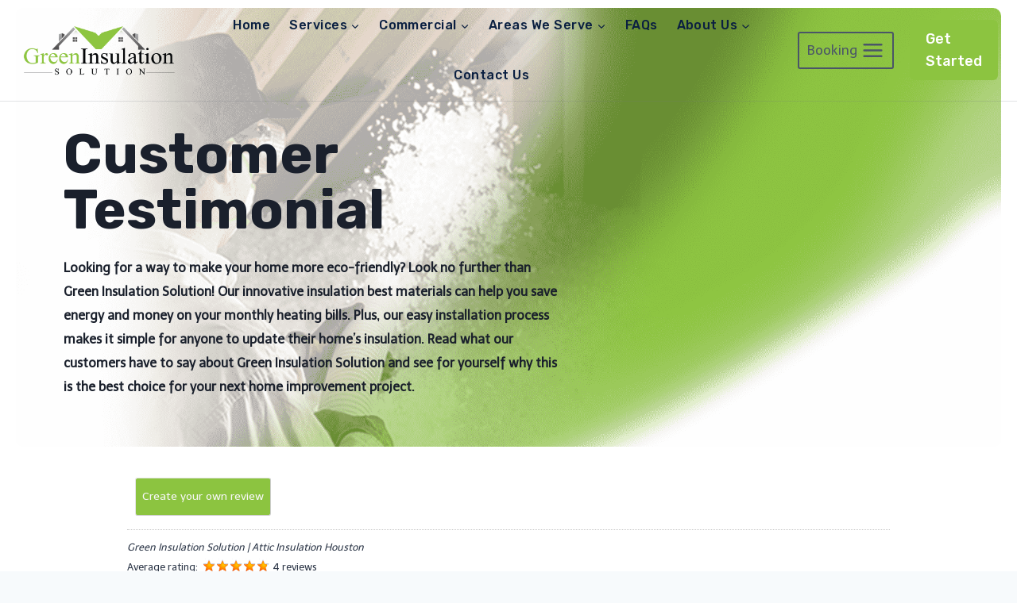

--- FILE ---
content_type: text/html; charset=UTF-8
request_url: https://greeninsulationsolution.com/customer-testimonial/
body_size: 205779
content:
<!doctype html>
<html lang="en-US" class="no-js" itemtype="https://schema.org/WebPage" itemscope>
<head>
	<meta charset="UTF-8">
	<meta name="viewport" content="width=device-width, initial-scale=1, minimum-scale=1">
	<meta name='robots' content='index, follow, max-image-preview:large, max-snippet:-1, max-video-preview:-1' />
	<style>img:is([sizes="auto" i], [sizes^="auto," i]) { contain-intrinsic-size: 3000px 1500px }</style>
	
	<!-- This site is optimized with the Yoast SEO plugin v25.0 - https://yoast.com/wordpress/plugins/seo/ -->
	<title>Reviews of Green Insulation Solution | insulation company</title><link rel="preload" data-rocket-preload as="style" href="https://fonts.googleapis.com/css?family=Telex%3Aregular%2C700%7CRubik%3A700%2Cregular%2C500%7CHeebo%3A500&#038;display=swap" /><link rel="stylesheet" href="https://fonts.googleapis.com/css?family=Telex%3Aregular%2C700%7CRubik%3A700%2Cregular%2C500%7CHeebo%3A500&#038;display=swap" media="print" onload="this.media='all'" /><noscript><link rel="stylesheet" href="https://fonts.googleapis.com/css?family=Telex%3Aregular%2C700%7CRubik%3A700%2Cregular%2C500%7CHeebo%3A500&#038;display=swap" /></noscript>
	<meta name="description" content="Looking for reviews of the best insulation company? Look no further than Green Insulation Solution. We provide top-quality insulation for the attic and other applications." />
	<link rel="canonical" href="https://greeninsulationsolution.com/customer-testimonial/" />
	<meta property="og:locale" content="en_US" />
	<meta property="og:type" content="article" />
	<meta property="og:title" content="Reviews of Green Insulation Solution | insulation company" />
	<meta property="og:description" content="Looking for reviews of the best insulation company? Look no further than Green Insulation Solution. We provide top-quality insulation for the attic and other applications." />
	<meta property="og:url" content="https://greeninsulationsolution.com/customer-testimonial/" />
	<meta property="og:site_name" content="Green Insulation Solution | Attic Insulation Houston" />
	<meta property="article:modified_time" content="2022-01-31T15:35:37+00:00" />
	<meta property="og:image" content="https://greeninsulationsolution.com/wp-content/uploads/2021/07/cropped-Blown-in-Attic-Insulation-Houston.png" />
	<meta property="og:image:width" content="512" />
	<meta property="og:image:height" content="512" />
	<meta property="og:image:type" content="image/png" />
	<meta name="twitter:card" content="summary_large_image" />
	<meta name="twitter:label1" content="Est. reading time" />
	<meta name="twitter:data1" content="1 minute" />
	<script type="application/ld+json" class="yoast-schema-graph">{"@context":"https://schema.org","@graph":[{"@type":"WebPage","@id":"https://greeninsulationsolution.com/customer-testimonial/","url":"https://greeninsulationsolution.com/customer-testimonial/","name":"Reviews of Green Insulation Solution | insulation company","isPartOf":{"@id":"https://greeninsulationsolution.com/#website"},"primaryImageOfPage":{"@id":"https://greeninsulationsolution.com/customer-testimonial/#primaryimage"},"image":{"@id":"https://greeninsulationsolution.com/customer-testimonial/#primaryimage"},"thumbnailUrl":"https://greeninsulationsolution.com/wp-content/uploads/2021/07/cropped-Blown-in-Attic-Insulation-Houston.png","datePublished":"2022-01-31T15:35:34+00:00","dateModified":"2022-01-31T15:35:37+00:00","description":"Looking for reviews of the best insulation company? Look no further than Green Insulation Solution. We provide top-quality insulation for the attic and other applications.","inLanguage":"en-US","potentialAction":[{"@type":"ReadAction","target":["https://greeninsulationsolution.com/customer-testimonial/"]}]},{"@type":"ImageObject","inLanguage":"en-US","@id":"https://greeninsulationsolution.com/customer-testimonial/#primaryimage","url":"https://greeninsulationsolution.com/wp-content/uploads/2021/07/cropped-Blown-in-Attic-Insulation-Houston.png","contentUrl":"https://greeninsulationsolution.com/wp-content/uploads/2021/07/cropped-Blown-in-Attic-Insulation-Houston.png","width":512,"height":512},{"@type":"WebSite","@id":"https://greeninsulationsolution.com/#website","url":"https://greeninsulationsolution.com/","name":"Green Insulation Solution | Attic Insulation Houston","description":"Green Insulation Solution is a premier attic insulation contractor in Houston. Call us at 832-868-8833 for your free estimate. We offer Free Inspection to first-time customers!","publisher":{"@id":"https://greeninsulationsolution.com/#organization"},"potentialAction":[{"@type":"SearchAction","target":{"@type":"EntryPoint","urlTemplate":"https://greeninsulationsolution.com/?s={search_term_string}"},"query-input":{"@type":"PropertyValueSpecification","valueRequired":true,"valueName":"search_term_string"}}],"inLanguage":"en-US"},{"@type":"Organization","@id":"https://greeninsulationsolution.com/#organization","name":"Green Insulation Solution | Attic Insulation Houston","url":"https://greeninsulationsolution.com/","logo":{"@type":"ImageObject","inLanguage":"en-US","@id":"https://greeninsulationsolution.com/#/schema/logo/image/","url":"https://greeninsulationsolution.com/wp-content/uploads/2021/07/green-insulation-logo.png","contentUrl":"https://greeninsulationsolution.com/wp-content/uploads/2021/07/green-insulation-logo.png","width":1281,"height":443,"caption":"Green Insulation Solution | Attic Insulation Houston"},"image":{"@id":"https://greeninsulationsolution.com/#/schema/logo/image/"}}]}</script>
	<!-- / Yoast SEO plugin. -->


<link href='https://fonts.gstatic.com' crossorigin rel='preconnect' />
<link rel="alternate" type="application/rss+xml" title="Green Insulation Solution | Attic Insulation Houston &raquo; Feed" href="https://greeninsulationsolution.com/feed/" />
<link rel="alternate" type="application/rss+xml" title="Green Insulation Solution | Attic Insulation Houston &raquo; Comments Feed" href="https://greeninsulationsolution.com/comments/feed/" />
			<script>document.documentElement.classList.remove( 'no-js' );</script>
			<link rel='stylesheet' id='wp-customer-reviews-3-frontend-css' href='https://greeninsulationsolution.com/wp-content/plugins/wp-customer-reviews/css/wp-customer-reviews.css?ver=3.7.3' media='all' />
<style id='wp-emoji-styles-inline-css'>

	img.wp-smiley, img.emoji {
		display: inline !important;
		border: none !important;
		box-shadow: none !important;
		height: 1em !important;
		width: 1em !important;
		margin: 0 0.07em !important;
		vertical-align: -0.1em !important;
		background: none !important;
		padding: 0 !important;
	}
</style>
<link rel='stylesheet' id='wp-block-library-css' href='https://greeninsulationsolution.com/wp-includes/css/dist/block-library/style.min.css?ver=6.8.1' media='all' />
<style id='classic-theme-styles-inline-css'>
/*! This file is auto-generated */
.wp-block-button__link{color:#fff;background-color:#32373c;border-radius:9999px;box-shadow:none;text-decoration:none;padding:calc(.667em + 2px) calc(1.333em + 2px);font-size:1.125em}.wp-block-file__button{background:#32373c;color:#fff;text-decoration:none}
</style>
<style id='global-styles-inline-css'>
:root{--wp--preset--aspect-ratio--square: 1;--wp--preset--aspect-ratio--4-3: 4/3;--wp--preset--aspect-ratio--3-4: 3/4;--wp--preset--aspect-ratio--3-2: 3/2;--wp--preset--aspect-ratio--2-3: 2/3;--wp--preset--aspect-ratio--16-9: 16/9;--wp--preset--aspect-ratio--9-16: 9/16;--wp--preset--color--black: #000000;--wp--preset--color--cyan-bluish-gray: #abb8c3;--wp--preset--color--white: #ffffff;--wp--preset--color--pale-pink: #f78da7;--wp--preset--color--vivid-red: #cf2e2e;--wp--preset--color--luminous-vivid-orange: #ff6900;--wp--preset--color--luminous-vivid-amber: #fcb900;--wp--preset--color--light-green-cyan: #7bdcb5;--wp--preset--color--vivid-green-cyan: #00d084;--wp--preset--color--pale-cyan-blue: #8ed1fc;--wp--preset--color--vivid-cyan-blue: #0693e3;--wp--preset--color--vivid-purple: #9b51e0;--wp--preset--color--theme-palette-1: var(--global-palette1);--wp--preset--color--theme-palette-2: var(--global-palette2);--wp--preset--color--theme-palette-3: var(--global-palette3);--wp--preset--color--theme-palette-4: var(--global-palette4);--wp--preset--color--theme-palette-5: var(--global-palette5);--wp--preset--color--theme-palette-6: var(--global-palette6);--wp--preset--color--theme-palette-7: var(--global-palette7);--wp--preset--color--theme-palette-8: var(--global-palette8);--wp--preset--color--theme-palette-9: var(--global-palette9);--wp--preset--gradient--vivid-cyan-blue-to-vivid-purple: linear-gradient(135deg,rgba(6,147,227,1) 0%,rgb(155,81,224) 100%);--wp--preset--gradient--light-green-cyan-to-vivid-green-cyan: linear-gradient(135deg,rgb(122,220,180) 0%,rgb(0,208,130) 100%);--wp--preset--gradient--luminous-vivid-amber-to-luminous-vivid-orange: linear-gradient(135deg,rgba(252,185,0,1) 0%,rgba(255,105,0,1) 100%);--wp--preset--gradient--luminous-vivid-orange-to-vivid-red: linear-gradient(135deg,rgba(255,105,0,1) 0%,rgb(207,46,46) 100%);--wp--preset--gradient--very-light-gray-to-cyan-bluish-gray: linear-gradient(135deg,rgb(238,238,238) 0%,rgb(169,184,195) 100%);--wp--preset--gradient--cool-to-warm-spectrum: linear-gradient(135deg,rgb(74,234,220) 0%,rgb(151,120,209) 20%,rgb(207,42,186) 40%,rgb(238,44,130) 60%,rgb(251,105,98) 80%,rgb(254,248,76) 100%);--wp--preset--gradient--blush-light-purple: linear-gradient(135deg,rgb(255,206,236) 0%,rgb(152,150,240) 100%);--wp--preset--gradient--blush-bordeaux: linear-gradient(135deg,rgb(254,205,165) 0%,rgb(254,45,45) 50%,rgb(107,0,62) 100%);--wp--preset--gradient--luminous-dusk: linear-gradient(135deg,rgb(255,203,112) 0%,rgb(199,81,192) 50%,rgb(65,88,208) 100%);--wp--preset--gradient--pale-ocean: linear-gradient(135deg,rgb(255,245,203) 0%,rgb(182,227,212) 50%,rgb(51,167,181) 100%);--wp--preset--gradient--electric-grass: linear-gradient(135deg,rgb(202,248,128) 0%,rgb(113,206,126) 100%);--wp--preset--gradient--midnight: linear-gradient(135deg,rgb(2,3,129) 0%,rgb(40,116,252) 100%);--wp--preset--font-size--small: var(--global-font-size-small);--wp--preset--font-size--medium: var(--global-font-size-medium);--wp--preset--font-size--large: var(--global-font-size-large);--wp--preset--font-size--x-large: 42px;--wp--preset--font-size--larger: var(--global-font-size-larger);--wp--preset--font-size--xxlarge: var(--global-font-size-xxlarge);--wp--preset--spacing--20: 0.44rem;--wp--preset--spacing--30: 0.67rem;--wp--preset--spacing--40: 1rem;--wp--preset--spacing--50: 1.5rem;--wp--preset--spacing--60: 2.25rem;--wp--preset--spacing--70: 3.38rem;--wp--preset--spacing--80: 5.06rem;--wp--preset--shadow--natural: 6px 6px 9px rgba(0, 0, 0, 0.2);--wp--preset--shadow--deep: 12px 12px 50px rgba(0, 0, 0, 0.4);--wp--preset--shadow--sharp: 6px 6px 0px rgba(0, 0, 0, 0.2);--wp--preset--shadow--outlined: 6px 6px 0px -3px rgba(255, 255, 255, 1), 6px 6px rgba(0, 0, 0, 1);--wp--preset--shadow--crisp: 6px 6px 0px rgba(0, 0, 0, 1);}:where(.is-layout-flex){gap: 0.5em;}:where(.is-layout-grid){gap: 0.5em;}body .is-layout-flex{display: flex;}.is-layout-flex{flex-wrap: wrap;align-items: center;}.is-layout-flex > :is(*, div){margin: 0;}body .is-layout-grid{display: grid;}.is-layout-grid > :is(*, div){margin: 0;}:where(.wp-block-columns.is-layout-flex){gap: 2em;}:where(.wp-block-columns.is-layout-grid){gap: 2em;}:where(.wp-block-post-template.is-layout-flex){gap: 1.25em;}:where(.wp-block-post-template.is-layout-grid){gap: 1.25em;}.has-black-color{color: var(--wp--preset--color--black) !important;}.has-cyan-bluish-gray-color{color: var(--wp--preset--color--cyan-bluish-gray) !important;}.has-white-color{color: var(--wp--preset--color--white) !important;}.has-pale-pink-color{color: var(--wp--preset--color--pale-pink) !important;}.has-vivid-red-color{color: var(--wp--preset--color--vivid-red) !important;}.has-luminous-vivid-orange-color{color: var(--wp--preset--color--luminous-vivid-orange) !important;}.has-luminous-vivid-amber-color{color: var(--wp--preset--color--luminous-vivid-amber) !important;}.has-light-green-cyan-color{color: var(--wp--preset--color--light-green-cyan) !important;}.has-vivid-green-cyan-color{color: var(--wp--preset--color--vivid-green-cyan) !important;}.has-pale-cyan-blue-color{color: var(--wp--preset--color--pale-cyan-blue) !important;}.has-vivid-cyan-blue-color{color: var(--wp--preset--color--vivid-cyan-blue) !important;}.has-vivid-purple-color{color: var(--wp--preset--color--vivid-purple) !important;}.has-black-background-color{background-color: var(--wp--preset--color--black) !important;}.has-cyan-bluish-gray-background-color{background-color: var(--wp--preset--color--cyan-bluish-gray) !important;}.has-white-background-color{background-color: var(--wp--preset--color--white) !important;}.has-pale-pink-background-color{background-color: var(--wp--preset--color--pale-pink) !important;}.has-vivid-red-background-color{background-color: var(--wp--preset--color--vivid-red) !important;}.has-luminous-vivid-orange-background-color{background-color: var(--wp--preset--color--luminous-vivid-orange) !important;}.has-luminous-vivid-amber-background-color{background-color: var(--wp--preset--color--luminous-vivid-amber) !important;}.has-light-green-cyan-background-color{background-color: var(--wp--preset--color--light-green-cyan) !important;}.has-vivid-green-cyan-background-color{background-color: var(--wp--preset--color--vivid-green-cyan) !important;}.has-pale-cyan-blue-background-color{background-color: var(--wp--preset--color--pale-cyan-blue) !important;}.has-vivid-cyan-blue-background-color{background-color: var(--wp--preset--color--vivid-cyan-blue) !important;}.has-vivid-purple-background-color{background-color: var(--wp--preset--color--vivid-purple) !important;}.has-black-border-color{border-color: var(--wp--preset--color--black) !important;}.has-cyan-bluish-gray-border-color{border-color: var(--wp--preset--color--cyan-bluish-gray) !important;}.has-white-border-color{border-color: var(--wp--preset--color--white) !important;}.has-pale-pink-border-color{border-color: var(--wp--preset--color--pale-pink) !important;}.has-vivid-red-border-color{border-color: var(--wp--preset--color--vivid-red) !important;}.has-luminous-vivid-orange-border-color{border-color: var(--wp--preset--color--luminous-vivid-orange) !important;}.has-luminous-vivid-amber-border-color{border-color: var(--wp--preset--color--luminous-vivid-amber) !important;}.has-light-green-cyan-border-color{border-color: var(--wp--preset--color--light-green-cyan) !important;}.has-vivid-green-cyan-border-color{border-color: var(--wp--preset--color--vivid-green-cyan) !important;}.has-pale-cyan-blue-border-color{border-color: var(--wp--preset--color--pale-cyan-blue) !important;}.has-vivid-cyan-blue-border-color{border-color: var(--wp--preset--color--vivid-cyan-blue) !important;}.has-vivid-purple-border-color{border-color: var(--wp--preset--color--vivid-purple) !important;}.has-vivid-cyan-blue-to-vivid-purple-gradient-background{background: var(--wp--preset--gradient--vivid-cyan-blue-to-vivid-purple) !important;}.has-light-green-cyan-to-vivid-green-cyan-gradient-background{background: var(--wp--preset--gradient--light-green-cyan-to-vivid-green-cyan) !important;}.has-luminous-vivid-amber-to-luminous-vivid-orange-gradient-background{background: var(--wp--preset--gradient--luminous-vivid-amber-to-luminous-vivid-orange) !important;}.has-luminous-vivid-orange-to-vivid-red-gradient-background{background: var(--wp--preset--gradient--luminous-vivid-orange-to-vivid-red) !important;}.has-very-light-gray-to-cyan-bluish-gray-gradient-background{background: var(--wp--preset--gradient--very-light-gray-to-cyan-bluish-gray) !important;}.has-cool-to-warm-spectrum-gradient-background{background: var(--wp--preset--gradient--cool-to-warm-spectrum) !important;}.has-blush-light-purple-gradient-background{background: var(--wp--preset--gradient--blush-light-purple) !important;}.has-blush-bordeaux-gradient-background{background: var(--wp--preset--gradient--blush-bordeaux) !important;}.has-luminous-dusk-gradient-background{background: var(--wp--preset--gradient--luminous-dusk) !important;}.has-pale-ocean-gradient-background{background: var(--wp--preset--gradient--pale-ocean) !important;}.has-electric-grass-gradient-background{background: var(--wp--preset--gradient--electric-grass) !important;}.has-midnight-gradient-background{background: var(--wp--preset--gradient--midnight) !important;}.has-small-font-size{font-size: var(--wp--preset--font-size--small) !important;}.has-medium-font-size{font-size: var(--wp--preset--font-size--medium) !important;}.has-large-font-size{font-size: var(--wp--preset--font-size--large) !important;}.has-x-large-font-size{font-size: var(--wp--preset--font-size--x-large) !important;}
:where(.wp-block-post-template.is-layout-flex){gap: 1.25em;}:where(.wp-block-post-template.is-layout-grid){gap: 1.25em;}
:where(.wp-block-columns.is-layout-flex){gap: 2em;}:where(.wp-block-columns.is-layout-grid){gap: 2em;}
:root :where(.wp-block-pullquote){font-size: 1.5em;line-height: 1.6;}
</style>
<link rel='stylesheet' id='wpdpg_custom_front_end_styles-css' href='https://greeninsulationsolution.com/wp-content/plugins/cosmos-dynamic-content-builder/classes/../css/wpdpgFrontEnd.css?ver=2.9.2' media='all' />
<link rel='stylesheet' id='kadence-global-css' href='https://greeninsulationsolution.com/wp-content/themes/kadence/assets/css/global.min.css?ver=1.2.22' media='all' />
<style id='kadence-global-inline-css'>
/* Kadence Base CSS */
:root{--global-palette1:#8cc440;--global-palette2:#648b2e;--global-palette3:#1A202C;--global-palette4:#2D3748;--global-palette5:#4A5568;--global-palette6:#718096;--global-palette7:#EDF2F7;--global-palette8:#F7FAFC;--global-palette9:#FFFFFF;--global-palette9rgb:255, 255, 255;--global-palette-highlight:#4386fc;--global-palette-highlight-alt:#1a73e8;--global-palette-highlight-alt2:var(--global-palette9);--global-palette-btn-bg:var(--global-palette1);--global-palette-btn-bg-hover:var(--global-palette2);--global-palette-btn:#ffffff;--global-palette-btn-hover:#ffffff;--global-body-font-family:Telex, var(--global-fallback-font);--global-heading-font-family:Rubik, var(--global-fallback-font);--global-primary-nav-font-family:Rubik, var(--global-fallback-font);--global-fallback-font:sans-serif;--global-display-fallback-font:sans-serif;--global-content-width:1170px;--global-content-wide-width:calc(1170px + 230px);--global-content-narrow-width:842px;--global-content-edge-padding:1.5rem;--global-content-boxed-padding:2rem;--global-calc-content-width:calc(1170px - var(--global-content-edge-padding) - var(--global-content-edge-padding) );--wp--style--global--content-size:var(--global-calc-content-width);}.wp-site-blocks{--global-vw:calc( 100vw - ( 0.5 * var(--scrollbar-offset)));}body{background:var(--global-palette8);}body, input, select, optgroup, textarea{font-style:normal;font-weight:normal;font-size:16px;line-height:1.9;font-family:var(--global-body-font-family);color:var(--global-palette4);}.content-bg, body.content-style-unboxed .site{background:var(--global-palette9);}h1,h2,h3,h4,h5,h6{font-family:var(--global-heading-font-family);}h1{font-style:normal;font-weight:700;font-size:65px;line-height:1;color:var(--global-palette3);}h2{font-style:normal;font-weight:400;font-size:40px;line-height:1.5;color:var(--global-palette3);}h3{font-style:normal;font-weight:400;font-size:26px;line-height:1.6;color:var(--global-palette3);}h4{font-style:normal;font-weight:700;font-size:22px;line-height:1.5;color:var(--global-palette4);}h5{font-style:normal;font-weight:700;font-size:20px;line-height:1.5;color:var(--global-palette4);}h6{font-style:normal;font-weight:700;font-size:18px;line-height:1.5;color:var(--global-palette5);}@media all and (max-width: 767px){h1{font-size:60px;}}.entry-hero .kadence-breadcrumbs{max-width:1170px;}.site-container, .site-header-row-layout-contained, .site-footer-row-layout-contained, .entry-hero-layout-contained, .comments-area, .alignfull > .wp-block-cover__inner-container, .alignwide > .wp-block-cover__inner-container{max-width:var(--global-content-width);}.content-width-narrow .content-container.site-container, .content-width-narrow .hero-container.site-container{max-width:var(--global-content-narrow-width);}@media all and (min-width: 1400px){.wp-site-blocks .content-container  .alignwide{margin-left:-115px;margin-right:-115px;width:unset;max-width:unset;}}@media all and (min-width: 1102px){.content-width-narrow .wp-site-blocks .content-container .alignwide{margin-left:-130px;margin-right:-130px;width:unset;max-width:unset;}}.content-style-boxed .wp-site-blocks .entry-content .alignwide{margin-left:calc( -1 * var( --global-content-boxed-padding ) );margin-right:calc( -1 * var( --global-content-boxed-padding ) );}.content-area{margin-top:5rem;margin-bottom:5rem;}@media all and (max-width: 1024px){.content-area{margin-top:3rem;margin-bottom:3rem;}}@media all and (max-width: 767px){.content-area{margin-top:2rem;margin-bottom:2rem;}}@media all and (max-width: 1024px){:root{--global-content-boxed-padding:2rem;}}@media all and (max-width: 767px){:root{--global-content-boxed-padding:1.5rem;}}.entry-content-wrap{padding:2rem;}@media all and (max-width: 1024px){.entry-content-wrap{padding:2rem;}}@media all and (max-width: 767px){.entry-content-wrap{padding:1.5rem;}}.entry.single-entry{box-shadow:0px 15px 15px -10px rgba(0,0,0,0.05);}.entry.loop-entry{box-shadow:0px 15px 15px -10px rgba(0,0,0,0.05);}.loop-entry .entry-content-wrap{padding:2rem;}@media all and (max-width: 1024px){.loop-entry .entry-content-wrap{padding:2rem;}}@media all and (max-width: 767px){.loop-entry .entry-content-wrap{padding:1.5rem;}}button, .button, .wp-block-button__link, input[type="button"], input[type="reset"], input[type="submit"], .fl-button, .elementor-button-wrapper .elementor-button, .wc-block-components-checkout-place-order-button, .wc-block-cart__submit{box-shadow:0px 0px 0px -7px rgba(0,0,0,0);}button:hover, button:focus, button:active, .button:hover, .button:focus, .button:active, .wp-block-button__link:hover, .wp-block-button__link:focus, .wp-block-button__link:active, input[type="button"]:hover, input[type="button"]:focus, input[type="button"]:active, input[type="reset"]:hover, input[type="reset"]:focus, input[type="reset"]:active, input[type="submit"]:hover, input[type="submit"]:focus, input[type="submit"]:active, .elementor-button-wrapper .elementor-button:hover, .elementor-button-wrapper .elementor-button:focus, .elementor-button-wrapper .elementor-button:active, .wc-block-cart__submit:hover{box-shadow:0px 15px 25px -7px rgba(0,0,0,0.1);}.kb-button.kb-btn-global-outline.kb-btn-global-inherit{padding-top:calc(px - 2px);padding-right:calc(px - 2px);padding-bottom:calc(px - 2px);padding-left:calc(px - 2px);}@media all and (min-width: 1025px){.transparent-header .entry-hero .entry-hero-container-inner{padding-top:110px;}}@media all and (max-width: 1024px){.mobile-transparent-header .entry-hero .entry-hero-container-inner{padding-top:110px;}}@media all and (max-width: 767px){.mobile-transparent-header .entry-hero .entry-hero-container-inner{padding-top:110px;}}#kt-scroll-up-reader, #kt-scroll-up{border-radius:120px 120px 120px 120px;bottom:30px;font-size:1.2em;padding:0.4em 0.4em 0.4em 0.4em;}#kt-scroll-up-reader.scroll-up-side-right, #kt-scroll-up.scroll-up-side-right{right:30px;}#kt-scroll-up-reader.scroll-up-side-left, #kt-scroll-up.scroll-up-side-left{left:30px;}.entry-hero.page-hero-section .entry-header{min-height:200px;}.loop-entry.type-post h2.entry-title{font-style:normal;font-weight:normal;font-size:30px;line-height:1.3;text-transform:none;color:var(--global-palette3);}
/* Kadence Header CSS */
@media all and (max-width: 1024px){.mobile-transparent-header #masthead{position:absolute;left:0px;right:0px;z-index:100;}.kadence-scrollbar-fixer.mobile-transparent-header #masthead{right:var(--scrollbar-offset,0);}.mobile-transparent-header #masthead, .mobile-transparent-header .site-top-header-wrap .site-header-row-container-inner, .mobile-transparent-header .site-main-header-wrap .site-header-row-container-inner, .mobile-transparent-header .site-bottom-header-wrap .site-header-row-container-inner{background:transparent;}.site-header-row-tablet-layout-fullwidth, .site-header-row-tablet-layout-standard{padding:0px;}}@media all and (min-width: 1025px){.transparent-header #masthead{position:absolute;left:0px;right:0px;z-index:100;}.transparent-header.kadence-scrollbar-fixer #masthead{right:var(--scrollbar-offset,0);}.transparent-header #masthead, .transparent-header .site-top-header-wrap .site-header-row-container-inner, .transparent-header .site-main-header-wrap .site-header-row-container-inner, .transparent-header .site-bottom-header-wrap .site-header-row-container-inner{background:transparent;}}.site-branding a.brand img{max-width:200px;}.site-branding a.brand img.svg-logo-image{width:200px;}@media all and (max-width: 767px){.site-branding a.brand img{max-width:170px;}.site-branding a.brand img.svg-logo-image{width:170px;}}.site-branding{padding:0px 0px 0px 0px;}#masthead, #masthead .kadence-sticky-header.item-is-fixed:not(.item-at-start):not(.site-header-row-container):not(.site-main-header-wrap), #masthead .kadence-sticky-header.item-is-fixed:not(.item-at-start) > .site-header-row-container-inner{background:#ffffff;}.site-main-header-wrap .site-header-row-container-inner{border-top:0px none transparent;border-bottom:1px solid rgba(110,116,124,0.2);}.site-main-header-inner-wrap{min-height:110px;}.header-navigation[class*="header-navigation-style-underline"] .header-menu-container.primary-menu-container>ul>li>a:after{width:calc( 100% - 1.5em);}.main-navigation .primary-menu-container > ul > li.menu-item > a{padding-left:calc(1.5em / 2);padding-right:calc(1.5em / 2);padding-top:1.04em;padding-bottom:1.04em;color:#0a1f41;}.main-navigation .primary-menu-container > ul > li.menu-item .dropdown-nav-special-toggle{right:calc(1.5em / 2);}.main-navigation .primary-menu-container > ul li.menu-item > a{font-style:normal;font-weight:500;letter-spacing:0.03em;font-family:var(--global-primary-nav-font-family);}.main-navigation .primary-menu-container > ul > li.menu-item > a:hover{color:var(--global-palette3);}.main-navigation .primary-menu-container > ul > li.menu-item.current-menu-item > a{color:var(--global-palette3);}.header-navigation .header-menu-container ul ul.sub-menu, .header-navigation .header-menu-container ul ul.submenu{background:var(--global-palette9);box-shadow:0px 2px 13px 0px rgba(0,0,0,0.1);}.header-navigation .header-menu-container ul ul li.menu-item, .header-menu-container ul.menu > li.kadence-menu-mega-enabled > ul > li.menu-item > a{border-bottom:1px solid rgba(255,255,255,0.1);}.header-navigation .header-menu-container ul ul li.menu-item > a{width:600px;padding-top:5.42em;padding-bottom:5.42em;color:var(--global-palette3);font-style:normal;font-size:18px;line-height:16px;}.header-navigation .header-menu-container ul ul li.menu-item > a:hover{color:#4386fc;background:rgba(255,255,255,0);}.header-navigation .header-menu-container ul ul li.menu-item.current-menu-item > a{color:#4386fc;background:var(--global-palette9);}.mobile-toggle-open-container .menu-toggle-open, .mobile-toggle-open-container .menu-toggle-open:focus{color:var(--global-palette3);padding:0.4em 0.6em 0.4em 0.6em;font-size:14px;}.mobile-toggle-open-container .menu-toggle-open.menu-toggle-style-bordered{border:1px solid currentColor;}.mobile-toggle-open-container .menu-toggle-open .menu-toggle-icon{font-size:35px;}.mobile-toggle-open-container .menu-toggle-open:hover, .mobile-toggle-open-container .menu-toggle-open:focus-visible{color:var(--global-palette9);}.mobile-navigation ul li{font-style:normal;font-size:11px;}@media all and (max-width: 767px){.mobile-navigation ul li{font-size:14px;line-height:0.96;}}.mobile-navigation ul li a{padding-top:1em;padding-bottom:1em;}.mobile-navigation ul li > a, .mobile-navigation ul li.menu-item-has-children > .drawer-nav-drop-wrap{color:var(--global-palette8);}.mobile-navigation ul li > a:hover, .mobile-navigation ul li.menu-item-has-children > .drawer-nav-drop-wrap:hover{color:#4386fc;}.mobile-navigation ul li.current-menu-item > a, .mobile-navigation ul li.current-menu-item.menu-item-has-children > .drawer-nav-drop-wrap{color:var(--global-palette6);}.mobile-navigation ul li.menu-item-has-children .drawer-nav-drop-wrap, .mobile-navigation ul li:not(.menu-item-has-children) a{border-bottom:1px solid rgba(255,255,255,0.1);}.mobile-navigation:not(.drawer-navigation-parent-toggle-true) ul li.menu-item-has-children .drawer-nav-drop-wrap button{border-left:1px solid rgba(255,255,255,0.1);}#mobile-drawer .drawer-header .drawer-toggle{padding:0.6em 0.15em 0.6em 0.15em;font-size:24px;}#main-header .header-button{font-style:normal;font-weight:500;font-family:Rubik, var(--global-fallback-font);margin:0px 0px 0px 10px;border-radius:6px 6px 6px 6px;color:#ffffff;border:2px none transparent;box-shadow:0px 0px 0px -7px rgba(0,0,0,0);}#main-header .header-button.button-size-custom{padding:10px 20px 10px 20px;}#main-header .header-button:hover{color:#ffffff;box-shadow:0px 15px 25px -7px rgba(0,0,0,0.1);}.search-toggle-open-container .search-toggle-open{color:var(--global-palette3);}.search-toggle-open-container .search-toggle-open.search-toggle-style-bordered{border:1px solid currentColor;}.search-toggle-open-container .search-toggle-open .search-toggle-icon{font-size:1em;}.search-toggle-open-container .search-toggle-open:hover, .search-toggle-open-container .search-toggle-open:focus{color:#1a73e8;}#search-drawer .drawer-inner{background:rgba(9, 12, 16, 0.97);}
/* Kadence Footer CSS */
#colophon{background:var(--global-palette3);}.site-top-footer-wrap .site-footer-row-container-inner{font-style:normal;color:var(--global-palette6);}.site-footer .site-top-footer-wrap a:not(.button):not(.wp-block-button__link):not(.wp-element-button){color:var(--global-palette6);}.site-footer .site-top-footer-wrap a:not(.button):not(.wp-block-button__link):not(.wp-element-button):hover{color:var(--global-palette1);}.site-top-footer-inner-wrap{padding-top:110px;padding-bottom:60px;grid-column-gap:20px;grid-row-gap:20px;}.site-top-footer-inner-wrap .widget{margin-bottom:30px;}.site-top-footer-inner-wrap .widget-area .widget-title{font-style:normal;font-weight:500;font-family:Heebo, var(--global-fallback-font);text-transform:none;color:var(--global-palette9);}.site-top-footer-inner-wrap .site-footer-section:not(:last-child):after{right:calc(-20px / 2);}@media all and (max-width: 1024px){.site-top-footer-inner-wrap{padding-top:60px;padding-bottom:30px;grid-column-gap:20px;grid-row-gap:20px;}.site-top-footer-inner-wrap .site-footer-section:not(:last-child):after{right:calc(-20px / 2);}}.site-bottom-footer-wrap .site-footer-row-container-inner{border-top:0px none transparent;}.site-bottom-footer-inner-wrap{padding-top:30px;padding-bottom:30px;grid-column-gap:30px;}.site-bottom-footer-inner-wrap .widget{margin-bottom:30px;}.site-bottom-footer-inner-wrap .site-footer-section:not(:last-child):after{right:calc(-30px / 2);}.footer-social-wrap .footer-social-inner-wrap{font-size:1em;gap:0.3em;}.site-footer .site-footer-wrap .site-footer-section .footer-social-wrap .footer-social-inner-wrap .social-button{color:var(--global-palette3);background:var(--global-palette6);border:2px none transparent;border-radius:3px;}.site-footer .site-footer-wrap .site-footer-section .footer-social-wrap .footer-social-inner-wrap .social-button:hover{color:var(--global-palette9);background:var(--global-palette1);}#colophon .footer-html{font-style:normal;font-size:13px;color:var(--global-palette6);}#colophon .site-footer-row-container .site-footer-row .footer-html a{color:var(--global-palette9);}#colophon .site-footer-row-container .site-footer-row .footer-html a:hover{color:var(--global-palette1);}
/* Kadence Pro Header CSS */
.header-navigation-dropdown-direction-left ul ul.submenu, .header-navigation-dropdown-direction-left ul ul.sub-menu{right:0px;left:auto;}.rtl .header-navigation-dropdown-direction-right ul ul.submenu, .rtl .header-navigation-dropdown-direction-right ul ul.sub-menu{left:0px;right:auto;}.header-account-button .nav-drop-title-wrap > .kadence-svg-iconset, .header-account-button > .kadence-svg-iconset{font-size:1.2em;}.site-header-item .header-account-button .nav-drop-title-wrap, .site-header-item .header-account-wrap > .header-account-button{display:flex;align-items:center;}.header-account-style-icon_label .header-account-label{padding-left:5px;}.header-account-style-label_icon .header-account-label{padding-right:5px;}.site-header-item .header-account-wrap .header-account-button{text-decoration:none;box-shadow:none;color:inherit;background:transparent;padding:0.6em 0em 0.6em 0em;}.header-mobile-account-wrap .header-account-button .nav-drop-title-wrap > .kadence-svg-iconset, .header-mobile-account-wrap .header-account-button > .kadence-svg-iconset{font-size:1.2em;}.header-mobile-account-wrap .header-account-button .nav-drop-title-wrap, .header-mobile-account-wrap > .header-account-button{display:flex;align-items:center;}.header-mobile-account-wrap.header-account-style-icon_label .header-account-label{padding-left:5px;}.header-mobile-account-wrap.header-account-style-label_icon .header-account-label{padding-right:5px;}.header-mobile-account-wrap .header-account-button{text-decoration:none;box-shadow:none;color:inherit;background:transparent;padding:0.6em 0em 0.6em 0em;}#login-drawer .drawer-inner .drawer-content{display:flex;justify-content:center;align-items:center;position:absolute;top:0px;bottom:0px;left:0px;right:0px;padding:0px;}#loginform p label{display:block;}#login-drawer #loginform{width:100%;}#login-drawer #loginform input{width:100%;}#login-drawer #loginform input[type="checkbox"]{width:auto;}#login-drawer .drawer-inner .drawer-header{position:relative;z-index:100;}#login-drawer .drawer-content_inner.widget_login_form_inner{padding:2em;width:100%;max-width:350px;border-radius:.25rem;background:var(--global-palette9);color:var(--global-palette4);}#login-drawer .lost_password a{color:var(--global-palette6);}#login-drawer .lost_password, #login-drawer .register-field{text-align:center;}#login-drawer .widget_login_form_inner p{margin-top:1.2em;margin-bottom:0em;}#login-drawer .widget_login_form_inner p:first-child{margin-top:0em;}#login-drawer .widget_login_form_inner label{margin-bottom:0.5em;}#login-drawer hr.register-divider{margin:1.2em 0;border-width:1px;}#login-drawer .register-field{font-size:90%;}@media all and (min-width: 1025px){#login-drawer hr.register-divider.hide-desktop{display:none;}#login-drawer p.register-field.hide-desktop{display:none;}}@media all and (max-width: 1024px){#login-drawer hr.register-divider.hide-mobile{display:none;}#login-drawer p.register-field.hide-mobile{display:none;}}@media all and (max-width: 767px){#login-drawer hr.register-divider.hide-mobile{display:none;}#login-drawer p.register-field.hide-mobile{display:none;}}.tertiary-navigation .tertiary-menu-container > ul > li.menu-item > a{padding-left:calc(1.2em / 2);padding-right:calc(1.2em / 2);padding-top:0.6em;padding-bottom:0.6em;color:var(--global-palette5);}.tertiary-navigation .tertiary-menu-container > ul > li.menu-item > a:hover{color:var(--global-palette-highlight);}.tertiary-navigation .tertiary-menu-container > ul > li.menu-item.current-menu-item > a{color:var(--global-palette3);}.header-navigation[class*="header-navigation-style-underline"] .header-menu-container.tertiary-menu-container>ul>li>a:after{width:calc( 100% - 1.2em);}.quaternary-navigation .quaternary-menu-container > ul > li.menu-item > a{padding-left:calc(1.2em / 2);padding-right:calc(1.2em / 2);padding-top:0.6em;padding-bottom:0.6em;color:var(--global-palette5);}.quaternary-navigation .quaternary-menu-container > ul > li.menu-item > a:hover{color:var(--global-palette-highlight);}.quaternary-navigation .quaternary-menu-container > ul > li.menu-item.current-menu-item > a{color:var(--global-palette3);}.header-navigation[class*="header-navigation-style-underline"] .header-menu-container.quaternary-menu-container>ul>li>a:after{width:calc( 100% - 1.2em);}#main-header .header-divider{border-right:1px solid var(--global-palette6);height:50%;}#main-header .header-divider2{border-right:1px solid var(--global-palette6);height:50%;}#main-header .header-divider3{border-right:1px solid var(--global-palette6);height:50%;}#mobile-header .header-mobile-divider, #mobile-drawer .header-mobile-divider{border-right:1px solid var(--global-palette6);height:50%;}#mobile-drawer .header-mobile-divider{border-top:1px solid var(--global-palette6);width:50%;}#mobile-header .header-mobile-divider2{border-right:1px solid var(--global-palette6);height:50%;}#mobile-drawer .header-mobile-divider2{border-top:1px solid var(--global-palette6);width:50%;}.header-item-search-bar form ::-webkit-input-placeholder{color:currentColor;opacity:0.5;}.header-item-search-bar form ::placeholder{color:currentColor;opacity:0.5;}.header-search-bar form{max-width:100%;width:240px;}.header-mobile-search-bar form{max-width:calc(100vw - var(--global-sm-spacing) - var(--global-sm-spacing));width:240px;}.header-widget-lstyle-normal .header-widget-area-inner a:not(.button){text-decoration:underline;}.element-contact-inner-wrap{display:flex;flex-wrap:wrap;align-items:center;margin-top:-0.6em;margin-left:calc(-0.6em / 2);margin-right:calc(-0.6em / 2);}.element-contact-inner-wrap .header-contact-item{display:inline-flex;flex-wrap:wrap;align-items:center;margin-top:0.6em;margin-left:calc(0.6em / 2);margin-right:calc(0.6em / 2);}.element-contact-inner-wrap .header-contact-item .kadence-svg-iconset{font-size:1em;}.header-contact-item img{display:inline-block;}.header-contact-item .contact-label{margin-left:0.3em;}.rtl .header-contact-item .contact-label{margin-right:0.3em;margin-left:0px;}.header-mobile-contact-wrap .element-contact-inner-wrap{display:flex;flex-wrap:wrap;align-items:center;margin-top:-0.6em;margin-left:calc(-0.6em / 2);margin-right:calc(-0.6em / 2);}.header-mobile-contact-wrap .element-contact-inner-wrap .header-contact-item{display:inline-flex;flex-wrap:wrap;align-items:center;margin-top:0.6em;margin-left:calc(0.6em / 2);margin-right:calc(0.6em / 2);}.header-mobile-contact-wrap .element-contact-inner-wrap .header-contact-item .kadence-svg-iconset{font-size:1em;}#main-header .header-button2{border:2px none transparent;box-shadow:0px 0px 0px -7px rgba(0,0,0,0);}#main-header .header-button2:hover{box-shadow:0px 15px 25px -7px rgba(0,0,0,0.1);}.mobile-header-button2-wrap .mobile-header-button-inner-wrap .mobile-header-button2{border:2px none transparent;box-shadow:0px 0px 0px -7px rgba(0,0,0,0);}.mobile-header-button2-wrap .mobile-header-button-inner-wrap .mobile-header-button2:hover{box-shadow:0px 15px 25px -7px rgba(0,0,0,0.1);}#widget-drawer.popup-drawer-layout-fullwidth .drawer-content .header-widget2, #widget-drawer.popup-drawer-layout-sidepanel .drawer-inner{max-width:400px;}#widget-drawer.popup-drawer-layout-fullwidth .drawer-content .header-widget2{margin:0 auto;}.widget-toggle-open{display:flex;align-items:center;background:transparent;box-shadow:none;}.widget-toggle-open:hover, .widget-toggle-open:focus{border-color:currentColor;background:transparent;box-shadow:none;}.widget-toggle-open .widget-toggle-icon{display:flex;}.widget-toggle-open .widget-toggle-label{padding-right:5px;}.rtl .widget-toggle-open .widget-toggle-label{padding-left:5px;padding-right:0px;}.widget-toggle-open .widget-toggle-label:empty, .rtl .widget-toggle-open .widget-toggle-label:empty{padding-right:0px;padding-left:0px;}.widget-toggle-open-container .widget-toggle-open{color:var(--global-palette5);padding:0.4em 0.6em 0.4em 0.6em;font-style:normal;font-weight:normal;font-size:17px;}.widget-toggle-open-container .widget-toggle-open.widget-toggle-style-bordered{border:2px solid currentColor;}.widget-toggle-open-container .widget-toggle-open .widget-toggle-icon{font-size:29px;}.widget-toggle-open-container .widget-toggle-open:hover, .widget-toggle-open-container .widget-toggle-open:focus{color:var(--global-palette-highlight);}#widget-drawer .header-widget-2style-normal a:not(.button){text-decoration:underline;}#widget-drawer .header-widget-2style-plain a:not(.button){text-decoration:none;}#widget-drawer .header-widget2 .widget-title{color:var(--global-palette9);}#widget-drawer .header-widget2{color:var(--global-palette8);}#widget-drawer .header-widget2 a:not(.button), #widget-drawer .header-widget2 .drawer-sub-toggle{color:var(--global-palette8);}#widget-drawer .header-widget2 a:not(.button):hover, #widget-drawer .header-widget2 .drawer-sub-toggle:hover{color:var(--global-palette9);}#mobile-secondary-site-navigation ul li{font-size:14px;}#mobile-secondary-site-navigation ul li a{padding-top:1em;padding-bottom:1em;}#mobile-secondary-site-navigation ul li > a, #mobile-secondary-site-navigation ul li.menu-item-has-children > .drawer-nav-drop-wrap{color:var(--global-palette8);}#mobile-secondary-site-navigation ul li.current-menu-item > a, #mobile-secondary-site-navigation ul li.current-menu-item.menu-item-has-children > .drawer-nav-drop-wrap{color:var(--global-palette-highlight);}#mobile-secondary-site-navigation ul li.menu-item-has-children .drawer-nav-drop-wrap, #mobile-secondary-site-navigation ul li:not(.menu-item-has-children) a{border-bottom:1px solid rgba(255,255,255,0.1);}#mobile-secondary-site-navigation:not(.drawer-navigation-parent-toggle-true) ul li.menu-item-has-children .drawer-nav-drop-wrap button{border-left:1px solid rgba(255,255,255,0.1);}
</style>
<link rel='stylesheet' id='kadence-header-css' href='https://greeninsulationsolution.com/wp-content/themes/kadence/assets/css/header.min.css?ver=1.2.22' media='all' />
<link rel='stylesheet' id='kadence-content-css' href='https://greeninsulationsolution.com/wp-content/themes/kadence/assets/css/content.min.css?ver=1.2.22' media='all' />
<link rel='stylesheet' id='kadence-footer-css' href='https://greeninsulationsolution.com/wp-content/themes/kadence/assets/css/footer.min.css?ver=1.2.22' media='all' />
<link rel='stylesheet' id='menu-addons-css' href='https://greeninsulationsolution.com/wp-content/plugins/kadence-pro/dist/mega-menu/menu-addon.css?ver=1.1.10' media='all' />
<link rel='stylesheet' id='kadence-blocks-rowlayout-css' href='https://greeninsulationsolution.com/wp-content/plugins/kadence-blocks/dist/style-blocks-rowlayout.css?ver=3.5.7' media='all' />
<link rel='stylesheet' id='kadence-blocks-column-css' href='https://greeninsulationsolution.com/wp-content/plugins/kadence-blocks/dist/style-blocks-column.css?ver=3.5.7' media='all' />
<style id='kadence-blocks-advancedheading-inline-css'>
.wp-block-kadence-advancedheading mark{background:transparent;border-style:solid;border-width:0}.wp-block-kadence-advancedheading mark.kt-highlight{color:#f76a0c;}.kb-adv-heading-icon{display: inline-flex;justify-content: center;align-items: center;} .is-layout-constrained > .kb-advanced-heading-link {display: block;}.single-content .kadence-advanced-heading-wrapper h1, .single-content .kadence-advanced-heading-wrapper h2, .single-content .kadence-advanced-heading-wrapper h3, .single-content .kadence-advanced-heading-wrapper h4, .single-content .kadence-advanced-heading-wrapper h5, .single-content .kadence-advanced-heading-wrapper h6 {margin: 1.5em 0 .5em;}.single-content .kadence-advanced-heading-wrapper+* { margin-top:0;}
</style>
<style id='kadence-blocks-global-variables-inline-css'>
:root {--global-kb-font-size-sm:clamp(0.8rem, 0.73rem + 0.217vw, 0.9rem);--global-kb-font-size-md:clamp(1.1rem, 0.995rem + 0.326vw, 1.25rem);--global-kb-font-size-lg:clamp(1.75rem, 1.576rem + 0.543vw, 2rem);--global-kb-font-size-xl:clamp(2.25rem, 1.728rem + 1.63vw, 3rem);--global-kb-font-size-xxl:clamp(2.5rem, 1.456rem + 3.26vw, 4rem);--global-kb-font-size-xxxl:clamp(2.75rem, 0.489rem + 7.065vw, 6rem);}
</style>
<style id='kadence_blocks_css-inline-css'>
#kt-layout-id_449d75-3f{margin-top:0px;margin-bottom:0px;}#kt-layout-id_449d75-3f > .kt-row-column-wrap{align-content:end;}:where(#kt-layout-id_449d75-3f > .kt-row-column-wrap) > .wp-block-kadence-column{justify-content:end;}#kt-layout-id_449d75-3f > .kt-row-column-wrap{column-gap:var(--global-kb-gap-none, 0rem );row-gap:var(--global-kb-gap-none, 0rem );padding-top:var( --global-kb-row-default-top, 25px );padding-bottom:var( --global-kb-row-default-bottom, 25px );padding-top:0px;padding-bottom:0px;padding-left:0px;padding-right:0px;grid-template-columns:minmax(0, 1fr);}#kt-layout-id_449d75-3f{border-top-left-radius:0px;border-top-right-radius:0px;border-bottom-right-radius:0px;border-bottom-left-radius:0px;}@media all and (max-width: 1024px){#kt-layout-id_449d75-3f > .kt-row-column-wrap{grid-template-columns:minmax(0, 1fr);}}@media all and (max-width: 767px){#kt-layout-id_449d75-3f > .kt-row-column-wrap{grid-template-columns:minmax(0, 1fr);}}.kadence-column_37ee35-72 > .kt-inside-inner-col{padding-top:0px;padding-bottom:0px;padding-left:0px;padding-right:0px;}.kadence-column_37ee35-72 > .kt-inside-inner-col,.kadence-column_37ee35-72 > .kt-inside-inner-col:before{border-top-left-radius:10px;border-top-right-radius:10px;border-bottom-right-radius:10px;border-bottom-left-radius:10px;}.kadence-column_37ee35-72 > .kt-inside-inner-col{column-gap:var(--global-kb-gap-sm, 1rem);}.kadence-column_37ee35-72 > .kt-inside-inner-col{flex-direction:column;}.kadence-column_37ee35-72 > .kt-inside-inner-col > .aligncenter{width:100%;}.kadence-column_37ee35-72 > .kt-inside-inner-col{background-color:#d8dee3;background-image:url(' https://greeninsulationsolution.com/wp-content/uploads/2021/07/green-insulation-services-2.png');background-size:cover;background-position:center center;background-attachment:scroll;background-repeat:no-repeat;}.wp-block-kadence-column.kadence-column_37ee35-72 > .kt-inside-inner-col{margin-top:10px;margin-bottom:0px;margin-right:20px;margin-left:20px;}@media all and (max-width: 1024px){.kadence-column_37ee35-72 > .kt-inside-inner-col{padding-top:0px;padding-bottom:30px;padding-left:30px;padding-right:30px;flex-direction:column;}}@media all and (max-width: 1024px){.wp-block-kadence-column.kadence-column_37ee35-72 > .kt-inside-inner-col{margin-top:0px;margin-bottom:0px;margin-right:0px;margin-left:0px;}}@media all and (max-width: 767px){.kadence-column_37ee35-72 > .kt-inside-inner-col{padding-top:0px;padding-bottom:0px;padding-left:30px;padding-right:30px;flex-direction:column;}.wp-block-kadence-column.kadence-column_37ee35-72 > .kt-inside-inner-col{margin-top:0px;margin-bottom:0px;margin-right:0px;margin-left:0px;}}#kt-layout-id_5a93c0-ba{margin-top:150px;margin-bottom:0px;}#kt-layout-id_5a93c0-ba > .kt-row-column-wrap{align-content:end;}:where(#kt-layout-id_5a93c0-ba > .kt-row-column-wrap) > .wp-block-kadence-column{justify-content:end;}#kt-layout-id_5a93c0-ba > .kt-row-column-wrap{column-gap:var(--global-kb-gap-none, 0rem );row-gap:var(--global-kb-gap-none, 0rem );max-width:1140px;margin-left:auto;margin-right:auto;padding-top:var( --global-kb-row-default-top, 25px );padding-bottom:var( --global-kb-row-default-bottom, 25px );padding-top:0px;padding-bottom:0px;padding-left:0px;padding-right:0px;grid-template-columns:minmax(0, calc(59% - ((var(--global-kb-gap-none, 0rem ) * 1 )/2)))minmax(0, calc(41% - ((var(--global-kb-gap-none, 0rem ) * 1 )/2)));}@media all and (max-width: 1024px){#kt-layout-id_5a93c0-ba > .kt-row-column-wrap{grid-template-columns:minmax(0, 1fr);}}@media all and (max-width: 767px){#kt-layout-id_5a93c0-ba{margin-top:0px;margin-bottom:0px;}#kt-layout-id_5a93c0-ba > .kt-row-column-wrap{padding-top:0px;padding-bottom:0px;padding-left:0px;padding-right:0px;grid-template-columns:minmax(0, 1fr);}}.kadence-column_ecbbdb-6a > .kt-inside-inner-col{padding-top:0px;padding-bottom:60px;padding-left:10px;padding-right:30px;}.kadence-column_ecbbdb-6a > .kt-inside-inner-col{column-gap:var(--global-kb-gap-sm, 1rem);}.kadence-column_ecbbdb-6a > .kt-inside-inner-col{flex-direction:column;}.kadence-column_ecbbdb-6a > .kt-inside-inner-col > .aligncenter{width:100%;}.wp-block-kadence-column.kadence-column_ecbbdb-6a > .kt-inside-inner-col{margin-top:0px;margin-bottom:0px;margin-right:0px;margin-left:0px;}@media all and (max-width: 1024px){.kadence-column_ecbbdb-6a > .kt-inside-inner-col{padding-top:0px;padding-bottom:0px;padding-left:0px;padding-right:0px;flex-direction:column;}}@media all and (max-width: 1024px){.wp-block-kadence-column.kadence-column_ecbbdb-6a > .kt-inside-inner-col{margin-top:0px;margin-bottom:0px;margin-right:0px;margin-left:0px;}}@media all and (max-width: 767px){.kadence-column_ecbbdb-6a > .kt-inside-inner-col{padding-top:0px;padding-bottom:0px;padding-left:0px;padding-right:0px;flex-direction:column;}.wp-block-kadence-column.kadence-column_ecbbdb-6a > .kt-inside-inner-col{margin-top:120px;margin-bottom:0px;margin-right:0px;margin-left:0px;}}.wp-block-kadence-advancedheading.kt-adv-heading_b588ed-75, .wp-block-kadence-advancedheading.kt-adv-heading_b588ed-75[data-kb-block="kb-adv-heading_b588ed-75"]{margin-bottom:22.5px;font-size:70px;font-weight:700;}.wp-block-kadence-advancedheading.kt-adv-heading_b588ed-75 mark.kt-highlight, .wp-block-kadence-advancedheading.kt-adv-heading_b588ed-75[data-kb-block="kb-adv-heading_b588ed-75"] mark.kt-highlight{-webkit-box-decoration-break:clone;box-decoration-break:clone;}@media all and (max-width: 1024px){.wp-block-kadence-advancedheading.kt-adv-heading_b588ed-75, .wp-block-kadence-advancedheading.kt-adv-heading_b588ed-75[data-kb-block="kb-adv-heading_b588ed-75"]{font-size:80px;}}@media all and (max-width: 767px){.wp-block-kadence-advancedheading.kt-adv-heading_b588ed-75, .wp-block-kadence-advancedheading.kt-adv-heading_b588ed-75[data-kb-block="kb-adv-heading_b588ed-75"]{font-size:45px;line-height:1em;}}.wp-block-kadence-advancedheading.kt-adv-heading_0acdfa-77 mark.kt-highlight, .wp-block-kadence-advancedheading.kt-adv-heading_0acdfa-77[data-kb-block="kb-adv-heading_0acdfa-77"] mark.kt-highlight{-webkit-box-decoration-break:clone;box-decoration-break:clone;}.kadence-column_c5d5d9-10 > .kt-inside-inner-col{padding-top:0px;padding-bottom:60px;padding-left:10px;padding-right:0px;}.kadence-column_c5d5d9-10 > .kt-inside-inner-col{column-gap:var(--global-kb-gap-sm, 1rem);}.kadence-column_c5d5d9-10 > .kt-inside-inner-col{flex-direction:column;}.kadence-column_c5d5d9-10 > .kt-inside-inner-col > .aligncenter{width:100%;}.wp-block-kadence-column.kadence-column_c5d5d9-10 > .kt-inside-inner-col{margin-top:0px;margin-bottom:0px;margin-right:0px;margin-left:0px;}@media all and (max-width: 1024px){.kadence-column_c5d5d9-10 > .kt-inside-inner-col{padding-top:0px;padding-bottom:0px;padding-left:60px;padding-right:60px;flex-direction:column;}}@media all and (max-width: 1024px){.wp-block-kadence-column.kadence-column_c5d5d9-10 > .kt-inside-inner-col{margin-top:0px;margin-bottom:0px;margin-right:0px;margin-left:0px;}}@media all and (max-width: 767px){.kadence-column_c5d5d9-10 > .kt-inside-inner-col{padding-top:0px;padding-bottom:0px;padding-left:0px;padding-right:0px;flex-direction:column;}.wp-block-kadence-column.kadence-column_c5d5d9-10 > .kt-inside-inner-col{margin-top:120px;margin-bottom:0px;margin-right:0px;margin-left:0px;}}
</style>
<script src="https://greeninsulationsolution.com/wp-includes/js/jquery/jquery.min.js?ver=3.7.1" id="jquery-core-js"></script>
<script src="https://greeninsulationsolution.com/wp-includes/js/jquery/jquery-migrate.min.js?ver=3.4.1" id="jquery-migrate-js"></script>
<script data-minify="1" src="https://greeninsulationsolution.com/wp-content/cache/min/1/wp-content/plugins/wp-customer-reviews/js/wp-customer-reviews.js?ver=1746591257" id="wp-customer-reviews-3-frontend-js"></script>
<script data-minify="1" src="https://greeninsulationsolution.com/wp-content/cache/min/1/wp-content/plugins/cosmos-dynamic-content-builder/js/pageTitleUpdater.js?ver=1746591257" id="wpdpg_title_updater-js"></script>
<link rel="https://api.w.org/" href="https://greeninsulationsolution.com/wp-json/" /><link rel="alternate" title="JSON" type="application/json" href="https://greeninsulationsolution.com/wp-json/wp/v2/pages/6931" /><link rel="EditURI" type="application/rsd+xml" title="RSD" href="https://greeninsulationsolution.com/xmlrpc.php?rsd" />
<meta name="generator" content="WordPress 6.8.1" />
<link rel='shortlink' href='https://greeninsulationsolution.com/?p=6931' />
<link rel="alternate" title="oEmbed (JSON)" type="application/json+oembed" href="https://greeninsulationsolution.com/wp-json/oembed/1.0/embed?url=https%3A%2F%2Fgreeninsulationsolution.com%2Fcustomer-testimonial%2F" />
<link rel="alternate" title="oEmbed (XML)" type="text/xml+oembed" href="https://greeninsulationsolution.com/wp-json/oembed/1.0/embed?url=https%3A%2F%2Fgreeninsulationsolution.com%2Fcustomer-testimonial%2F&#038;format=xml" />
<!-- start Simple Custom CSS and JS -->
<!--  Clickcease.com tracking-->
<script type='text/javascript'>var script = document.createElement('script');
script.async = true; script.type = 'text/javascript';
var target = 'https://www.clickcease.com/monitor/stat.js';
script.src = target;var elem = document.head;elem.appendChild(script);
</script>
<noscript>
<a href='https://www.clickcease.com' rel='nofollow'><img src='https://monitor.clickcease.com/stats/stats.aspx' alt='ClickCease'/></a>
</noscript>
<!--  Clickcease.com tracking--><!-- end Simple Custom CSS and JS -->
<!-- start Simple Custom CSS and JS -->
<script>
jQuery(document).ready(function(){
var post_title      = window.location.href;  
console.log("post_title"+post_title);		 
jQuery('input.wpcf7-form-control.wpcf7-hidden').attr("value",post_title) ;
 }); 
</script>

<script>
jQuery(document).ready(function(){
var url      = window.location.href;  
console.log("url"+url);		 
jQuery('input.wpcf7-form-control.wpcf7-hidden').attr("value",url) ;
 }); 
</script><!-- end Simple Custom CSS and JS -->
<style>.recentcomments a{display:inline !important;padding:0 !important;margin:0 !important;}</style>
<link rel="icon" href="https://greeninsulationsolution.com/wp-content/uploads/2021/07/cropped-Blown-in-Attic-Insulation-Houston-32x32.png" sizes="32x32" />
<link rel="icon" href="https://greeninsulationsolution.com/wp-content/uploads/2021/07/cropped-Blown-in-Attic-Insulation-Houston-192x192.png" sizes="192x192" />
<link rel="apple-touch-icon" href="https://greeninsulationsolution.com/wp-content/uploads/2021/07/cropped-Blown-in-Attic-Insulation-Houston-180x180.png" />
<meta name="msapplication-TileImage" content="https://greeninsulationsolution.com/wp-content/uploads/2021/07/cropped-Blown-in-Attic-Insulation-Houston-270x270.png" />
		<style id="wp-custom-css">
			#name {
    width: 49%;
    float: left;		
}

#number {
    width: 49%;
    float: right;		
}

#email {
    width: 100%;
    float: left;		
}

#address {
    width: 100%;
    float: left;		
}

#city {
    width: 49%;
    float: left;		
}

#zip {
    width: 49%;
    float: right;		
}

#Submit {
    width: 100%;
    float: left;		
}

#Date {
    width: 49%;
    float: left;		
}

#service {
    width: 49%;
    float: right;	
	  height: 47px;
}

#Check {
    width: 50%;
    float: left;
	  text-align: left;
}


#name2 {
    width: 39%;
    float: left;		
}

#number2 {
    width: 39%;
    float: left;
	  margin-left: 3px;

}

#Submit2 {
    width: 19%;
    float: right;		
	  height: 45px;
    margin-left: 3px;

}

.wpcf7-not-valid-tip {
	    height: 0px;

}





.wpb_text_column:not(:last-child) { margin-bottom: 1.5rem; } /* migration 5.6 fix */ 
.wpcr3_respond_2 table, .wpcr3_respond_2 td {
    border: 1 !important;
    border-style: double !important;
}
.wpcr3_respond_2 table, .wpcr3_respond_2 td {
    max-width: 200px;
}
table tr:nth-child(even) {
    background-color: #d8d8d8;
}
table tr:nth-child(odd) {
    background-color: #c6c6c6;
}
.wpcr3_div_2 {
    width: 100% !important;
}
@media only screen and (max-width: 900px){
.wpcr3_div_2 {
    width: auto !important;
}
wpcr3_respond_2 textarea {
    min-width: 200px !important;
    width:100%;
}
#id_wpcr3_ftext{
    min-width: 285px !important;
    width:100% !important;
}
}
@media only screen and (min-width: 1200px){
.wpcr3_respond_1{
margin: 1em 10em !important;
background-color: #ffffff;
}
}
.wpcr3_review{margin:1%;}
.wpcr3_respond_1{background-color:#fff;}
#reviews{background-image:url();}
.wpcr3_respond_2 table, .wpcr3_respond_2 td {
    max-width: 100% !important;
}

.wpcr3_respond_1{
	    background-color: white;
}


.wpcr3_respond_2 table, .wpcr3_respond_2 tr:first-child {
    image-rendering: auto;
    background-repeat-x: no-repeat;
    background-position: right;
    background-size: 135px;
    background-repeat: no-repeat;
}

.wpcr3_respond_3{
    image-rendering: auto;
    background-repeat-x: no-repeat;
    background-position: right;
    background-size: 135px;
	background-repeat: no-repeat;
}



.wpcr3_button_1 {
    background: linear-gradient(to bottom, #8cc440  0%,#8cc440 100%);
        color: #f7f7f7;
        font-size: 14px;
        padding: 10px 8px 10px;
	    margin-left: 10px;

}

.wpcr3_respond_2 textarea {
    height: 200px !important;
}


.w-iconbox-link {
	margin-right: -0.2rem;}


.l-header .w-image img {
	    margin-top: -6px;
}


/* Set the background color of body to tan */
#cityname{
    margin-top: 63px;
    margin-left: -157px;
    font-size: 18px;
    color: #4385f3;
    font-weight: bold;
}

/* On screens that are 1024px or less, set the background color to blue */
@media screen and (max-width: 1024px) and (min-width: 500px) {
#cityname{
    margin-top: 63px;
    margin-left: -105px;
    font-size: 18px;
    color: #4385f3;
    font-weight: bold;
}
    
}

/* On screens that are 500px or less, set the background color to olive */
@media screen and (max-width: 500px) {
#cityname{
    margin-top: 63px;
    margin-left: -157px;
    font-size: 18px;
    color: #4385f3;
    font-weight: bold;
}
    
}


@media screen and (max-width: 1200px)
.callback {
    width: 90%;
}	

.w-pricing-item-features {
    font-weight: bold;
}		</style>
		<meta name="generator" content="WP Rocket 3.18.3" data-wpr-features="wpr_minify_js wpr_preload_links wpr_desktop" /></head>

<body class="wp-singular page-template-default page page-id-6931 wp-custom-logo wp-embed-responsive wp-theme-kadence footer-on-bottom hide-focus-outline link-style-standard content-title-style-hide content-width-fullwidth content-style-unboxed content-vertical-padding-hide transparent-header mobile-transparent-header">
<!--Start of Tawk.to Script-->
<script type="text/javascript">
var Tawk_API=Tawk_API||{}, Tawk_LoadStart=new Date();
(function(){
var s1=document.createElement("script"),s0=document.getElementsByTagName("script")[0];
s1.async=true;
s1.src='https://embed.tawk.to/5adbe30f227d3d7edc24536b/1i28clkgr';
s1.charset='UTF-8';
s1.setAttribute('crossorigin','*');
s0.parentNode.insertBefore(s1,s0);
})();
</script>
<!--End of Tawk.to Script--><div data-rocket-location-hash="9123279c435388da595274f0980df8c6" id="wrapper" class="site wp-site-blocks">
			<a class="skip-link screen-reader-text scroll-ignore" href="#main">Skip to content</a>
		<header data-rocket-location-hash="3a56c00a3bb88240211528a1e7c37130" id="masthead" class="site-header" role="banner" itemtype="https://schema.org/WPHeader" itemscope>
	<div data-rocket-location-hash="72c5022f292dd27ae452809bfb9ebe78" id="main-header" class="site-header-wrap">
		<div class="site-header-inner-wrap">
			<div class="site-header-upper-wrap">
				<div class="site-header-upper-inner-wrap">
					<div class="site-main-header-wrap site-header-row-container site-header-focus-item site-header-row-layout-fullwidth" data-section="kadence_customizer_header_main">
	<div class="site-header-row-container-inner">
				<div class="site-container">
			<div class="site-main-header-inner-wrap site-header-row site-header-row-has-sides site-header-row-center-column">
									<div class="site-header-main-section-left site-header-section site-header-section-left">
						<div class="site-header-item site-header-focus-item" data-section="title_tagline">
	<div class="site-branding branding-layout-standard site-brand-logo-only"><a class="brand has-logo-image" href="https://greeninsulationsolution.com/" rel="home"><img width="1281" height="443" src="https://greeninsulationsolution.com/wp-content/uploads/2021/07/green-insulation-logo.png" class="custom-logo" alt="Green Insulation Solution | Attic Insulation Houston" decoding="async" fetchpriority="high" srcset="https://greeninsulationsolution.com/wp-content/uploads/2021/07/green-insulation-logo.png 1281w, https://greeninsulationsolution.com/wp-content/uploads/2021/07/green-insulation-logo-300x104.png 300w, https://greeninsulationsolution.com/wp-content/uploads/2021/07/green-insulation-logo-1024x354.png 1024w, https://greeninsulationsolution.com/wp-content/uploads/2021/07/green-insulation-logo-768x266.png 768w, https://greeninsulationsolution.com/wp-content/uploads/2021/07/green-insulation-logo-186x64.png 186w, https://greeninsulationsolution.com/wp-content/uploads/2021/07/green-insulation-logo-93x32.png 93w" sizes="(max-width: 1281px) 100vw, 1281px" /></a></div></div><!-- data-section="title_tagline" -->
							<div class="site-header-main-section-left-center site-header-section site-header-section-left-center">
															</div>
												</div>
													<div class="site-header-main-section-center site-header-section site-header-section-center">
						<div class="site-header-item site-header-focus-item site-header-item-main-navigation header-navigation-layout-stretch-false header-navigation-layout-fill-stretch-true" data-section="kadence_customizer_primary_navigation">
	    <nav id="site-navigation" class="main-navigation header-navigation hover-to-open nav--toggle-sub header-navigation-style-standard header-navigation-dropdown-animation-fade-down" role="navigation" aria-label="Primary Navigation">
            <div class="primary-menu-container header-menu-container">
    <ul id="primary-menu" class="menu"><li id="menu-item-3027" class="menu-item menu-item-type-post_type menu-item-object-page menu-item-home menu-item-3027"><a href="https://greeninsulationsolution.com/">Home</a></li>
<li id="menu-item-3088" class="menu-item menu-item-type-custom menu-item-object-custom menu-item-has-children menu-item-3088 kadence-menu-mega-enabled kadence-menu-mega-width-custom kadence-menu-mega-columns-2 kadence-menu-mega-layout-equal"><a href="#"><span class="nav-drop-title-wrap">Services<span class="dropdown-nav-toggle"><span class="kadence-svg-iconset svg-baseline"><svg aria-hidden="true" class="kadence-svg-icon kadence-arrow-down-svg" fill="currentColor" version="1.1" xmlns="http://www.w3.org/2000/svg" width="24" height="24" viewBox="0 0 24 24"><title>Expand</title><path d="M5.293 9.707l6 6c0.391 0.391 1.024 0.391 1.414 0l6-6c0.391-0.391 0.391-1.024 0-1.414s-1.024-0.391-1.414 0l-5.293 5.293-5.293-5.293c-0.391-0.391-1.024-0.391-1.414 0s-0.391 1.024 0 1.414z"></path>
				</svg></span></span></span></a>
<ul class="sub-menu">
	<li id="menu-item-3092" class="menu-item menu-item-type-custom menu-item-object-custom menu-item-3092"><a href="https://greeninsulationsolution.com/blown-in-attic-insulation/">Blown-in Attic Insulation</a></li>
	<li id="menu-item-3093" class="menu-item menu-item-type-custom menu-item-object-custom menu-item-3093"><a href="https://greeninsulationsolution.com/attic-cleaning/">Attic Clean Up​</a></li>
	<li id="menu-item-3094" class="menu-item menu-item-type-custom menu-item-object-custom menu-item-3094"><a href="https://greeninsulationsolution.com/attic-restoration/">Attic Restoration</a></li>
	<li id="menu-item-3095" class="menu-item menu-item-type-custom menu-item-object-custom menu-item-3095"><a href="https://greeninsulationsolution.com/attic-sanitize-disinfect/">Attic Sanitize &#038; Disinfect</a></li>
	<li id="menu-item-3096" class="menu-item menu-item-type-custom menu-item-object-custom menu-item-3096"><a href="https://greeninsulationsolution.com/attic-inspection/">Attic Inspection</a></li>
	<li id="menu-item-3097" class="menu-item menu-item-type-custom menu-item-object-custom menu-item-3097"><a href="https://greeninsulationsolution.com/attic-insulation-removal/">Attic Insulation Removal</a></li>
	<li id="menu-item-3098" class="menu-item menu-item-type-custom menu-item-object-custom menu-item-3098"><a href="https://greeninsulationsolution.com/rodent-proofing/">Rodent Proofing​</a></li>
	<li id="menu-item-3099" class="menu-item menu-item-type-custom menu-item-object-custom menu-item-3099"><a href="https://greeninsulationsolution.com/rodent-cleaning/">Rodent Cleaning​</a></li>
	<li id="menu-item-3100" class="menu-item menu-item-type-custom menu-item-object-custom menu-item-3100"><a href="https://greeninsulationsolution.com/attic-fan-installation/">Attic Fan Installation​</a></li>
</ul>
</li>
<li id="menu-item-5618" class="menu-item menu-item-type-custom menu-item-object-custom menu-item-has-children menu-item-5618 kadence-menu-mega-enabled kadence-menu-mega-width-custom kadence-menu-mega-columns-2 kadence-menu-mega-layout-equal"><a href="#"><span class="nav-drop-title-wrap">Commercial<span class="dropdown-nav-toggle"><span class="kadence-svg-iconset svg-baseline"><svg aria-hidden="true" class="kadence-svg-icon kadence-arrow-down-svg" fill="currentColor" version="1.1" xmlns="http://www.w3.org/2000/svg" width="24" height="24" viewBox="0 0 24 24"><title>Expand</title><path d="M5.293 9.707l6 6c0.391 0.391 1.024 0.391 1.414 0l6-6c0.391-0.391 0.391-1.024 0-1.414s-1.024-0.391-1.414 0l-5.293 5.293-5.293-5.293c-0.391-0.391-1.024-0.391-1.414 0s-0.391 1.024 0 1.414z"></path>
				</svg></span></span></span></a>
<ul class="sub-menu">
	<li id="menu-item-5609" class="menu-item menu-item-type-custom menu-item-object-custom menu-item-5609"><a href="https://greeninsulationsolution.com/commercial/blown-in-attic-insulation-houston-texas/">Blown-In Attic Insulation</a></li>
	<li id="menu-item-6681" class="menu-item menu-item-type-custom menu-item-object-custom menu-item-6681"><a href="https://greeninsulationsolution.com/commercial/attic-cleaning-houston-texas/">Attic Clean Up</a></li>
	<li id="menu-item-6682" class="menu-item menu-item-type-custom menu-item-object-custom menu-item-6682"><a href="https://greeninsulationsolution.com/commercial/attic-restoration-houston-texas/">Attic Restoration</a></li>
	<li id="menu-item-6683" class="menu-item menu-item-type-custom menu-item-object-custom menu-item-6683"><a href="https://greeninsulationsolution.com/commercial/attic-sanitize-disinfect-houston-texas/">Attic Sanitize &#038; Disinfect</a></li>
	<li id="menu-item-6684" class="menu-item menu-item-type-custom menu-item-object-custom menu-item-6684"><a href="https://greeninsulationsolution.com/commercial/attic-inspection-houston-texas/">Attic Inspection</a></li>
	<li id="menu-item-6685" class="menu-item menu-item-type-custom menu-item-object-custom menu-item-6685"><a href="https://greeninsulationsolution.com/commercial/attic-insulation-removal-houston-texas/">Attic Insulation</a></li>
	<li id="menu-item-6686" class="menu-item menu-item-type-custom menu-item-object-custom menu-item-6686"><a href="https://greeninsulationsolution.com/commercial/rodent-proofing-houston-texas/">Rodent Proofing</a></li>
	<li id="menu-item-6687" class="menu-item menu-item-type-custom menu-item-object-custom menu-item-6687"><a href="https://greeninsulationsolution.com/commercial/rodent-cleaning-houston-texas/">Rodent Cleaning</a></li>
	<li id="menu-item-6688" class="menu-item menu-item-type-custom menu-item-object-custom menu-item-has-children menu-item-6688"><a href="https://greeninsulationsolution.com/commercial/attic-fan-installation-houston-texas/"><span class="nav-drop-title-wrap">Attic Fan Installation<span class="dropdown-nav-toggle"><span class="kadence-svg-iconset svg-baseline"><svg aria-hidden="true" class="kadence-svg-icon kadence-arrow-down-svg" fill="currentColor" version="1.1" xmlns="http://www.w3.org/2000/svg" width="24" height="24" viewBox="0 0 24 24"><title>Expand</title><path d="M5.293 9.707l6 6c0.391 0.391 1.024 0.391 1.414 0l6-6c0.391-0.391 0.391-1.024 0-1.414s-1.024-0.391-1.414 0l-5.293 5.293-5.293-5.293c-0.391-0.391-1.024-0.391-1.414 0s-0.391 1.024 0 1.414z"></path>
				</svg></span></span></span></a>
	<ul class="sub-menu">
		<li id="menu-item-5337" class="menu-item menu-item-type-custom menu-item-object-custom menu-item-5337"><a href="https://greeninsulationsolution.com/commercial/commercial-services/">Commercial Services</a></li>
	</ul>
</li>
</ul>
</li>
<li id="menu-item-3089" class="menu-item menu-item-type-custom menu-item-object-custom menu-item-has-children menu-item-3089 kadence-menu-mega-enabled kadence-menu-mega-width-custom kadence-menu-mega-columns-3 kadence-menu-mega-layout-equal"><a href="#"><span class="nav-drop-title-wrap">Areas We Serve<span class="dropdown-nav-toggle"><span class="kadence-svg-iconset svg-baseline"><svg aria-hidden="true" class="kadence-svg-icon kadence-arrow-down-svg" fill="currentColor" version="1.1" xmlns="http://www.w3.org/2000/svg" width="24" height="24" viewBox="0 0 24 24"><title>Expand</title><path d="M5.293 9.707l6 6c0.391 0.391 1.024 0.391 1.414 0l6-6c0.391-0.391 0.391-1.024 0-1.414s-1.024-0.391-1.414 0l-5.293 5.293-5.293-5.293c-0.391-0.391-1.024-0.391-1.414 0s-0.391 1.024 0 1.414z"></path>
				</svg></span></span></span></a>
<ul class="sub-menu">
	<li id="menu-item-3109" class="menu-item menu-item-type-custom menu-item-object-custom menu-item-3109"><a href="https://greeninsulationsolution.com/service/location/Houston-Texas/">Houston, TX</a></li>
	<li id="menu-item-3110" class="menu-item menu-item-type-custom menu-item-object-custom menu-item-3110"><a href="https://greeninsulationsolution.com/service/location/Spring-Texas/">Spring, TX</a></li>
	<li id="menu-item-3111" class="menu-item menu-item-type-custom menu-item-object-custom menu-item-3111"><a href="https://greeninsulationsolution.com/service/location/Katy-Texas/">Katy, TX</a></li>
	<li id="menu-item-3112" class="menu-item menu-item-type-custom menu-item-object-custom menu-item-3112"><a href="https://greeninsulationsolution.com/service/location/League-City-Texas/">League City, TX</a></li>
	<li id="menu-item-3113" class="menu-item menu-item-type-custom menu-item-object-custom menu-item-3113"><a href="https://greeninsulationsolution.com/service/location/Sugar-Land-Texas/">Sugar Land, TX</a></li>
	<li id="menu-item-3114" class="menu-item menu-item-type-custom menu-item-object-custom menu-item-3114"><a href="https://greeninsulationsolution.com/service/location/Humble-Texas/">Humble, TX</a></li>
	<li id="menu-item-3115" class="menu-item menu-item-type-custom menu-item-object-custom menu-item-3115"><a href="https://greeninsulationsolution.com/service/location/Tomball-Texas/">Tomball, TX</a></li>
	<li id="menu-item-3116" class="menu-item menu-item-type-custom menu-item-object-custom menu-item-3116"><a href="https://greeninsulationsolution.com/service/location/Galveston-Texas/">Galveston, TX</a></li>
	<li id="menu-item-3117" class="menu-item menu-item-type-custom menu-item-object-custom menu-item-3117"><a href="https://greeninsulationsolution.com/service/location/Pearland-Texas/">Pearland, TX</a></li>
	<li id="menu-item-3118" class="menu-item menu-item-type-custom menu-item-object-custom menu-item-3118"><a href="https://greeninsulationsolution.com/service/location/The-Woodlands-Texas/">The Woodlands, TX</a></li>
	<li id="menu-item-3119" class="menu-item menu-item-type-custom menu-item-object-custom menu-item-3119"><a href="https://greeninsulationsolution.com/service/location/Richmond-Texas/">Richmond, TX</a></li>
	<li id="menu-item-3120" class="menu-item menu-item-type-custom menu-item-object-custom menu-item-3120"><a href="https://greeninsulationsolution.com/service/location/Missouri-City-Texas/">Missouri City, TX</a></li>
	<li id="menu-item-4959" class="menu-item menu-item-type-custom menu-item-object-custom menu-item-4959"><a href="https://greeninsulationsolution.com/service/location/Conroe-Texas/">Conroe, TX</a></li>
	<li id="menu-item-3121" class="menu-item menu-item-type-custom menu-item-object-custom menu-item-3121"><a href="https://greeninsulationsolution.com/service/location/">Other locations</a></li>
</ul>
</li>
<li id="menu-item-3285" class="menu-item menu-item-type-custom menu-item-object-custom menu-item-3285"><a href="https://greeninsulationsolution.com/faqs/">FAQs</a></li>
<li id="menu-item-5213" class="menu-item menu-item-type-custom menu-item-object-custom current-menu-ancestor current-menu-parent menu-item-has-children menu-item-5213 kadence-menu-mega-enabled kadence-menu-mega-width-custom kadence-menu-mega-columns-1 kadence-menu-mega-layout-equal"><a href="#"><span class="nav-drop-title-wrap">About Us<span class="dropdown-nav-toggle"><span class="kadence-svg-iconset svg-baseline"><svg aria-hidden="true" class="kadence-svg-icon kadence-arrow-down-svg" fill="currentColor" version="1.1" xmlns="http://www.w3.org/2000/svg" width="24" height="24" viewBox="0 0 24 24"><title>Expand</title><path d="M5.293 9.707l6 6c0.391 0.391 1.024 0.391 1.414 0l6-6c0.391-0.391 0.391-1.024 0-1.414s-1.024-0.391-1.414 0l-5.293 5.293-5.293-5.293c-0.391-0.391-1.024-0.391-1.414 0s-0.391 1.024 0 1.414z"></path>
				</svg></span></span></span></a>
<ul class="sub-menu">
	<li id="menu-item-3090" class="menu-item menu-item-type-custom menu-item-object-custom menu-item-3090"><a href="https://greeninsulationsolution.com/reviews/">Reviews</a></li>
	<li id="menu-item-6937" class="menu-item menu-item-type-custom menu-item-object-custom current-menu-item menu-item-6937"><a href="https://greeninsulationsolution.com/customer-testimonial/" aria-current="page">Testimonials</a></li>
	<li id="menu-item-5317" class="menu-item menu-item-type-custom menu-item-object-custom menu-item-5317"><a href="https://greeninsulationsolution.com/gallery/">Gallery</a></li>
	<li id="menu-item-5214" class="menu-item menu-item-type-post_type menu-item-object-page menu-item-5214"><a href="https://greeninsulationsolution.com/find-us-on-the-web/">Find Us On The Web</a></li>
	<li id="menu-item-6738" class="menu-item menu-item-type-custom menu-item-object-custom menu-item-has-children menu-item-6738"><a href="https://greeninsulationsolution.com/insulation-company/"><span class="nav-drop-title-wrap">Insulation Company<span class="dropdown-nav-toggle"><span class="kadence-svg-iconset svg-baseline"><svg aria-hidden="true" class="kadence-svg-icon kadence-arrow-down-svg" fill="currentColor" version="1.1" xmlns="http://www.w3.org/2000/svg" width="24" height="24" viewBox="0 0 24 24"><title>Expand</title><path d="M5.293 9.707l6 6c0.391 0.391 1.024 0.391 1.414 0l6-6c0.391-0.391 0.391-1.024 0-1.414s-1.024-0.391-1.414 0l-5.293 5.293-5.293-5.293c-0.391-0.391-1.024-0.391-1.414 0s-0.391 1.024 0 1.414z"></path>
				</svg></span></span></span></a>
	<ul class="sub-menu">
		<li id="menu-item-6871" class="menu-item menu-item-type-gs_sim menu-item-object-gs_sim menu-item-6871"><div style="height:280px;width: 240px;overflow:auto;border:3px solid rgb(140, 196, 64);padding:1% background: white;">
<p><a href="https://greeninsulationsolution.com/insulation-company/insulation-company-Aldine-Texas/">Aldine, Texas</a></p>
<p><a href="https://greeninsulationsolution.com/insulation-company/insulation-company-Alief-Texas/">Alief, Texas</a></p>
<p><a href="https://greeninsulationsolution.com/insulation-company/insulation-company-Alvin-Texas/">Alvin, Texas</a></p>
<p><a href="https://greeninsulationsolution.com/insulation-company/insulation-company-Angleton-Texas/">Angleton, Texas</a></p>
<p><a href="https://greeninsulationsolution.com/insulation-company/insulation-company-Arcola-Texas/">Arcola, Texas</a></p>
<p><a href="https://greeninsulationsolution.com/insulation-company/insulation-company-Atascocita-Texas/">Atascocita, Texas</a></p>
<p><a href="https://greeninsulationsolution.com/insulation-company/insulation-company-Bacliff-Texas/">Bacliff, Texas</a></p>
<p><a href="https://greeninsulationsolution.com/insulation-company/insulation-company-Bailey-Prairie-Texas/">Bailey Prairie, Texas</a></p>
<p><a href="https://greeninsulationsolution.com/insulation-company/insulation-company-Barrett-Texas/">Barrett, Texas</a></p>
<p><a href="https://greeninsulationsolution.com/insulation-company/insulation-company-Baytown-Texas/">Baytown, Texas</a></p>
<p><a href="https://greeninsulationsolution.com/insulation-company/insulation-company-Beach-City-Texas/">Beach City, Texas</a></p>
<p><a href="https://greeninsulationsolution.com/insulation-company/insulation-company-Beasley-Texas/">Beasley, Texas</a></p>
<p><a href="https://greeninsulationsolution.com/insulation-company/insulation-company-Bellaire-Texas/">Bellaire, Texas</a></p>
<p><a href="https://greeninsulationsolution.com/insulation-company/insulation-company-Blueridge-Texas/">Blueridge, Texas</a></p>
<p><a href="https://greeninsulationsolution.com/insulation-company/insulation-company-Boling-Iago-Texas/">Boling-Iago, Texas</a></p>
<p><a href="https://greeninsulationsolution.com/insulation-company/insulation-company-Boling-Texas/">Boling, Texas</a></p>
<p><a href="https://greeninsulationsolution.com/insulation-company/insulation-company-Bordersville-Texas/">Bordersville, Texas</a></p>
<p><a href="https://greeninsulationsolution.com/insulation-company/insulation-company-Brazos-Country-Texas/">Brazos Country, Texas</a></p>
<p><a href="https://greeninsulationsolution.com/insulation-company/insulation-company-Brookshire-Texas/">Brookshire, Texas</a></p>
<p><a href="https://greeninsulationsolution.com/insulation-company/insulation-company-Brookside-Village-Texas/">Brookside Village, Texas</a></p>
<p><a href="https://greeninsulationsolution.com/insulation-company/insulation-company-Brownwood-Texas/">Brownwood, Texas</a></p>
<p><a href="https://greeninsulationsolution.com/insulation-company/insulation-company-Bunker-Hill-Village-Texas/">Bunker Hill Village, Texas</a></p>
<p><a href="https://greeninsulationsolution.com/insulation-company/insulation-company-Channelview-Texas/">Channelview, Texas</a></p>
<p><a href="https://greeninsulationsolution.com/insulation-company/insulation-company-Chateau-Woods-Texas/">Chateau Woods, Texas</a></p>
<p><a href="https://greeninsulationsolution.com/insulation-company/insulation-company-China-Grove-Texas/">China Grove, Texas</a></p>
<p><a href="https://greeninsulationsolution.com/insulation-company/insulation-company-Cinco-Ranch-Texas/">Cinco Ranch, Texas</a></p>
<p><a href="https://greeninsulationsolution.com/insulation-company/insulation-company-Clear-Lake-Shores-Texas/">Clear Lake Shores, Texas</a></p>
<p><a href="https://greeninsulationsolution.com/insulation-company/insulation-company-Cloverleaf-Texas/">Cloverleaf, Texas</a></p>
<p><a href="https://greeninsulationsolution.com/insulation-company/insulation-company-Crosby-Texas/">Crosby, Texas</a></p>
<p><a href="https://greeninsulationsolution.com/insulation-company/insulation-company-Cumings-Texas/">Cumings, Texas</a></p>
<p><a href="https://greeninsulationsolution.com/insulation-company/insulation-company-Cypress-Texas/">Cypress, Texas</a></p>
<p><a href="https://greeninsulationsolution.com/insulation-company/insulation-company-Danbury-Texas/">Danbury, Texas</a></p>
<p><a href="https://greeninsulationsolution.com/insulation-company/insulation-company-Deer-Park-Texas/">Deer Park, Texas</a></p>
<p><a href="https://greeninsulationsolution.com/insulation-company/insulation-company-Dickinson-Texas/">Dickinson, Texas</a></p>
<p><a href="https://greeninsulationsolution.com/insulation-company/insulation-company-East-Bernard-Texas/">East Bernard, Texas</a></p>
<p><a href="https://greeninsulationsolution.com/insulation-company/insulation-company-East-Columbia-Texas/">East Columbia, Texas</a></p>
<p><a href="https://greeninsulationsolution.com/insulation-company/insulation-company-Edgewood-Texas/">Edgewood, Texas</a></p>
<p><a href="https://greeninsulationsolution.com/insulation-company/insulation-company-El-Dorado-Texas/">El Dorado, Texas</a></p>
<p><a href="https://greeninsulationsolution.com/insulation-company/insulation-company-El-Lago-Texas/">El Lago, Texas</a></p>
<p><a href="https://greeninsulationsolution.com/insulation-company/insulation-company-Fairchilds-Texas/">Fairchilds, Texas</a></p>
<p><a href="https://greeninsulationsolution.com/insulation-company/insulation-company-Fifth-Street-Texas/">Fifth Street, Texas</a></p>
<p><a href="https://greeninsulationsolution.com/insulation-company/insulation-company-Forest-Hill-Texas/">Forest Hill, Texas</a></p>
<p><a href="https://greeninsulationsolution.com/insulation-company/insulation-company-Four-Corners-Texas/">Four Corners, Texas</a></p>
<p><a href="https://greeninsulationsolution.com/insulation-company/insulation-company-Fresno-Texas/">Fresno, Texas</a></p>
<p><a href="https://greeninsulationsolution.com/insulation-company/insulation-company-Friendswood-Texas/">Friendswood, Texas</a></p>
<p><a href="https://greeninsulationsolution.com/insulation-company/insulation-company-Fulshear-Texas/">Fulshear, Texas</a></p>
<p><a href="https://greeninsulationsolution.com/insulation-company/insulation-company-Galena-Park-Texas/">Galena Park, Texas</a></p>
<p><a href="https://greeninsulationsolution.com/insulation-company/insulation-company-Galveston-Texas/">Galveston, Texas</a></p>
<p><a href="https://greeninsulationsolution.com/insulation-company/insulation-company-Greatwood-Texas/">Greatwood, Texas</a></p>
<p><a href="https://greeninsulationsolution.com/insulation-company/insulation-company-Hedwig-Village-Texas/">Hedwig Village, Texas</a></p>
<p><a href="https://greeninsulationsolution.com/insulation-company/insulation-company-Highland-Village-Texas/">Highland Village, Texas</a></p>
<p><a href="https://greeninsulationsolution.com/insulation-company/insulation-company-Highlands-Texas/">Highlands, Texas</a></p>
<p><a href="https://greeninsulationsolution.com/insulation-company/insulation-company-Hillcrest-Texas/">Hillcrest, Texas</a></p>
<p><a href="https://greeninsulationsolution.com/insulation-company/insulation-company-Hilshire-Village-Texas/">Hilshire Village, Texas</a></p>
<p><a href="https://greeninsulationsolution.com/insulation-company/insulation-company-Hitchcock-Texas/">Hitchcock, Texas</a></p>
<p><a href="https://greeninsulationsolution.com/insulation-company/insulation-company-Holiday-Lakes-Texas/">Holiday Lakes, Texas</a></p>
<p><a href="https://greeninsulationsolution.com/insulation-company/insulation-company-Houston-Texas/">Houston, Texas</a></p>
<p><a href="https://greeninsulationsolution.com/insulation-company/insulation-company-Hudson-Texas/">Hudson, Texas</a></p>
<p><a href="https://greeninsulationsolution.com/insulation-company/insulation-company-Humble-Texas/">Humble, Texas</a></p>
<p><a href="https://greeninsulationsolution.com/insulation-company/insulation-company-Hunters-Creek-Village-Texas/">Hunters Creek Village, Texas</a></p>
<p><a href="https://greeninsulationsolution.com/insulation-company/insulation-company-Huntington-Texas/">Huntington, Texas</a></p>
<p><a href="https://greeninsulationsolution.com/insulation-company/insulation-company-Iowa-Colony-Texas/">Iowa Colony, Texas</a></p>
<p><a href="https://greeninsulationsolution.com/insulation-company/insulation-company-Jacinto-City-Texas/">Jacinto City, Texas</a></p>
<p><a href="https://greeninsulationsolution.com/insulation-company/insulation-company-Jersey-Village-Texas/">Jersey Village, Texas</a></p>
<p><a href="https://greeninsulationsolution.com/insulation-company/insulation-company-Katy-Texas/">Katy, Texas</a></p>
<p><a href="https://greeninsulationsolution.com/insulation-company/insulation-company-Kemah-Texas/">Kemah, Texas</a></p>
<p><a href="https://greeninsulationsolution.com/insulation-company/insulation-company-Kingwood-Area-Texas/">Kingwood Area, Texas</a></p>
<p><a href="https://greeninsulationsolution.com/insulation-company/insulation-company-Kingwood-Texas/">Kingwood, Texas</a></p>
<p><a href="https://greeninsulationsolution.com/insulation-company/insulation-company-La-Marque-Texas/">La Marque, Texas</a></p>
<p><a href="https://greeninsulationsolution.com/insulation-company/insulation-company-La-Porte-Texas/">La Porte, Texas</a></p>
<p><a href="https://greeninsulationsolution.com/insulation-company/insulation-company-League-City-Texas/">League City, Texas</a></p>
<p><a href="https://greeninsulationsolution.com/insulation-company/insulation-company-Liverpool-Texas/">Liverpool, Texas</a></p>
<p><a href="https://greeninsulationsolution.com/insulation-company/insulation-company-Manvel-Texas/">Manvel, Texas</a></p>
<p><a href="https://greeninsulationsolution.com/insulation-company/insulation-company-Meadows-Place-Texas/">Meadows Place, Texas</a></p>
<p><a href="https://greeninsulationsolution.com/insulation-company/insulation-company-Mission-Bend-Texas/">Mission Bend, Texas</a></p>
<p><a href="https://greeninsulationsolution.com/insulation-company/insulation-company-Missouri-City-Texas/">Missouri City, Texas</a></p>
<p><a href="https://greeninsulationsolution.com/insulation-company/insulation-company-Mont-Belvieu-Texas/">Mont Belvieu, Texas</a></p>
<p><a href="https://greeninsulationsolution.com/insulation-company/insulation-company-Nassau-Bay-Texas/">Nassau Bay, Texas</a></p>
<p><a href="https://greeninsulationsolution.com/insulation-company/insulation-company-Needville-Texas/">Needville, Texas</a></p>
<p><a href="https://greeninsulationsolution.com/insulation-company/insulation-company-New-Territory-Texas/">New Territory, Texas</a></p>
<p><a href="https://greeninsulationsolution.com/insulation-company/insulation-company-Oak-Cliff-Place-Texas/">Oak Cliff Place, Texas</a></p>
<p><a href="https://greeninsulationsolution.com/insulation-company/insulation-company-Oak-Ridge-North-Texas/">Oak Ridge North, Texas</a></p>
<p><a href="https://greeninsulationsolution.com/insulation-company/insulation-company-Orange-Grove-Texas/">Orange Grove, Texas</a></p>
<p><a href="https://greeninsulationsolution.com/insulation-company/insulation-company-Pasadena-Texas/">Pasadena, Texas</a></p>
<p><a href="https://greeninsulationsolution.com/insulation-company/insulation-company-Pearland-Texas/">Pearland, Texas</a></p>
<p><a href="https://greeninsulationsolution.com/insulation-company/insulation-company-Pecan-Grove-Texas/">Pecan Grove, Texas</a></p>
<p><a href="https://greeninsulationsolution.com/insulation-company/insulation-company-Pelly-Texas/">Pelly, Texas</a></p>
<p><a href="https://greeninsulationsolution.com/insulation-company/insulation-company-Pine-Forest-Texas/">Pine Forest, Texas</a></p>
<p><a href="https://greeninsulationsolution.com/insulation-company/insulation-company-Pinehurst-Texas/">Pinehurst, Texas</a></p>
<p><a href="https://greeninsulationsolution.com/insulation-company/insulation-company-Piney-Point-Village-Texas/">Piney Point Village, Texas</a></p>
<p><a href="https://greeninsulationsolution.com/insulation-company/insulation-company-Pleak-Texas/">Pleak, Texas</a></p>
<p><a href="https://greeninsulationsolution.com/insulation-company/insulation-company-Porter-Heights-Texas/">Porter Heights, Texas</a></p>
<p><a href="https://greeninsulationsolution.com/insulation-company/insulation-company-Providence-Texas/">Providence, Texas</a></p>
<p><a href="https://greeninsulationsolution.com/insulation-company/insulation-company-Red-Bluff-Texas/">Red Bluff, Texas</a></p>
<p><a href="https://greeninsulationsolution.com/insulation-company/insulation-company-Richmond-Texas/">Richmond, Texas</a></p>
<p><a href="https://greeninsulationsolution.com/insulation-company/insulation-company-Rosenberg-Texas/">Rosenberg, Texas</a></p>
<p><a href="https://greeninsulationsolution.com/insulation-company/insulation-company-Rosharon-Texas/">Rosharon, Texas</a></p>
<p><a href="https://greeninsulationsolution.com/insulation-company/insulation-company-San-Felipe-Texas/">San Felipe, Texas</a></p>
<p><a href="https://greeninsulationsolution.com/insulation-company/insulation-company-San-Leon-Texas/">San Leon, Texas</a></p>
<p><a href="https://greeninsulationsolution.com/insulation-company/insulation-company-Santa-Fe-Texas/">Santa Fe, Texas</a></p>
<p><a href="https://greeninsulationsolution.com/insulation-company/insulation-company-Seabrook-Texas/">Seabrook, Texas</a></p>
<p><a href="https://greeninsulationsolution.com/insulation-company/insulation-company-Sheldon-Texas/">Sheldon, Texas</a></p>
<p><a href="https://greeninsulationsolution.com/insulation-company/insulation-company-Shenandoah-Texas/">Shenandoah, Texas</a></p>
<p><a href="https://greeninsulationsolution.com/insulation-company/insulation-company-Shoreacres-Texas/">Shoreacres, Texas</a></p>
<p><a href="https://greeninsulationsolution.com/insulation-company/insulation-company-Sienna-Plantation-Texas/">Sienna Plantation, Texas</a></p>
<p><a href="https://greeninsulationsolution.com/insulation-company/insulation-company-Simonton-Texas/">Simonton, Texas</a></p>
<p><a href="https://greeninsulationsolution.com/insulation-company/insulation-company-South-Houston-Texas/">South Houston, Texas</a></p>
<p><a href="https://greeninsulationsolution.com/insulation-company/insulation-company-South-Side-Place-Texas/">South Side Place, Texas</a></p>
<p><a href="https://greeninsulationsolution.com/insulation-company/insulation-company-Southside-Place-Texas/">Southside Place, Texas</a></p>
<p><a href="https://greeninsulationsolution.com/insulation-company/insulation-company-Spring-Valley-Texas/">Spring Valley, Texas</a></p>
<p><a href="https://greeninsulationsolution.com/insulation-company/insulation-company-Spring-Texas/">Spring, Texas</a></p>
<p><a href="https://greeninsulationsolution.com/insulation-company/insulation-company-Stafford-Texas/">Stafford, Texas</a></p>
<p><a href="https://greeninsulationsolution.com/insulation-company/insulation-company-Stagecoach-Texas/">Stagecoach, Texas</a></p>
<p><a href="https://greeninsulationsolution.com/insulation-company/insulation-company-Sugar-Land-Texas/">Sugar Land, Texas</a></p>
<p><a href="https://greeninsulationsolution.com/insulation-company/insulation-company-Taylor-Lake-Village-Texas/">Taylor Lake Village, Texas</a></p>
<p><a href="https://greeninsulationsolution.com/insulation-company/insulation-company-The-Woodlands-Texas/">The Woodlands, Texas</a></p>
<p><a href="https://greeninsulationsolution.com/insulation-company/insulation-company-Tomball-Texas/">Tomball, Texas</a></p>
<p><a href="https://greeninsulationsolution.com/insulation-company/insulation-company-University-Park-Texas/">University Park, Texas</a></p>
<p><a href="https://greeninsulationsolution.com/insulation-company/insulation-company-University-Place-Texas/">University Place, Texas</a></p>
<p><a href="https://greeninsulationsolution.com/insulation-company/insulation-company-Waller-Texas/">Waller, Texas</a></p>
<p><a href="https://greeninsulationsolution.com/insulation-company/insulation-company-Wallis-Texas/">Wallis, Texas</a></p>
<p><a href="https://greeninsulationsolution.com/insulation-company/insulation-company-Webster-Texas/">Webster, Texas</a></p>
<p><a href="https://greeninsulationsolution.com/insulation-company/insulation-company-Wellington-Texas/">Wellington, Texas</a></p>
<p><a href="https://greeninsulationsolution.com/insulation-company/insulation-company-West-Columbia-Texas/">West Columbia, Texas</a></p>
<p><a href="https://greeninsulationsolution.com/insulation-company/insulation-company-West-University-Place-Texas/">West University Place, Texas</a></p>
<p><a href="https://greeninsulationsolution.com/insulation-company/insulation-company-Westlake-Texas/">Westlake, Texas</a></p>
<p><a href="https://greeninsulationsolution.com/insulation-company/insulation-company-Westminster-Texas/">Westminster, Texas</a></p>
<p><a href="https://greeninsulationsolution.com/insulation-company/insulation-company-Weston-Lakes-Texas/">Weston Lakes, Texas</a></p>
<p><a href="https://greeninsulationsolution.com/insulation-company/insulation-company-Woodbranch-Texas/">Woodbranch, Texas</a></p>
<p><a href="https://greeninsulationsolution.com/insulation-company/insulation-company-Woodcreek-Texas/">Woodcreek, Texas</a></p>
</div></li>
	</ul>
</li>
</ul>
</li>
<li id="menu-item-3091" class="menu-item menu-item-type-custom menu-item-object-custom menu-item-3091"><a href="https://greeninsulationsolution.com/contact/">Contact Us</a></li>
</ul>        </div>
    </nav><!-- #site-navigation -->
    </div><!-- data-section="primary_navigation" -->
					</div>
													<div class="site-header-main-section-right site-header-section site-header-section-right">
													<div class="site-header-main-section-right-center site-header-section site-header-section-right-center">
															</div>
							<div class="site-header-item site-header-focus-item" data-section="kadence_customizer_header_toggle_widget">
		<div class="widget-toggle-open-container">
						<button id="widget-toggle" class="widget-toggle-open drawer-toggle widget-toggle-style-bordered"  data-toggle-target="#widget-drawer" data-toggle-body-class="showing-widget-drawer" aria-expanded="false" data-set-focus=".widget-toggle-close"
					>
							<span class="widget-toggle-label">Booking</span>
							<span class="widget-toggle-icon"><span class="kadence-svg-iconset"><svg aria-hidden="true" class="kadence-svg-icon kadence-menu-svg" fill="currentColor" version="1.1" xmlns="http://www.w3.org/2000/svg" width="24" height="24" viewBox="0 0 24 24"><title>Toggle Menu</title><path d="M3 13h18c0.552 0 1-0.448 1-1s-0.448-1-1-1h-18c-0.552 0-1 0.448-1 1s0.448 1 1 1zM3 7h18c0.552 0 1-0.448 1-1s-0.448-1-1-1h-18c-0.552 0-1 0.448-1 1s0.448 1 1 1zM3 19h18c0.552 0 1-0.448 1-1s-0.448-1-1-1h-18c-0.552 0-1 0.448-1 1s0.448 1 1 1z"></path>
				</svg></span></span>
		</button>
	</div>
	</div><!-- data-section="header_toggle_widget" -->
<div class="site-header-item site-header-focus-item" data-section="kadence_customizer_header_button">
	<div class="header-button-wrap"><div class="header-button-inner-wrap"><a href="#name" target="_self" class="button header-button button-size-custom button-style-filled">Get Started</a></div></div></div><!-- data-section="header_button" -->
					</div>
							</div>
		</div>
	</div>
</div>
				</div>
			</div>
					</div>
	</div>
	
<div data-rocket-location-hash="4141caf32ac986c5205ff6386cda4989" id="mobile-header" class="site-mobile-header-wrap">
	<div class="site-header-inner-wrap">
		<div class="site-header-upper-wrap">
			<div class="site-header-upper-inner-wrap">
			<div class="site-main-header-wrap site-header-focus-item site-header-row-layout-fullwidth site-header-row-tablet-layout-default site-header-row-mobile-layout-default ">
	<div class="site-header-row-container-inner">
		<div class="site-container">
			<div class="site-main-header-inner-wrap site-header-row site-header-row-has-sides site-header-row-center-column">
									<div class="site-header-main-section-left site-header-section site-header-section-left">
						<div class="site-header-item site-header-focus-item" data-section="title_tagline">
	<div class="site-branding mobile-site-branding branding-layout-standard branding-tablet-layout-inherit site-brand-logo-only branding-mobile-layout-standard site-brand-logo-only"><a class="brand has-logo-image" href="https://greeninsulationsolution.com/" rel="home"><img width="1281" height="443" src="https://greeninsulationsolution.com/wp-content/uploads/2021/07/green-insulation-logo.png" class="custom-logo" alt="Green Insulation Solution | Attic Insulation Houston" decoding="async" srcset="https://greeninsulationsolution.com/wp-content/uploads/2021/07/green-insulation-logo.png 1281w, https://greeninsulationsolution.com/wp-content/uploads/2021/07/green-insulation-logo-300x104.png 300w, https://greeninsulationsolution.com/wp-content/uploads/2021/07/green-insulation-logo-1024x354.png 1024w, https://greeninsulationsolution.com/wp-content/uploads/2021/07/green-insulation-logo-768x266.png 768w, https://greeninsulationsolution.com/wp-content/uploads/2021/07/green-insulation-logo-186x64.png 186w, https://greeninsulationsolution.com/wp-content/uploads/2021/07/green-insulation-logo-93x32.png 93w" sizes="(max-width: 1281px) 100vw, 1281px" /></a></div></div><!-- data-section="title_tagline" -->
					</div>
													<div class="site-header-main-section-center site-header-section site-header-section-center">
						<div class="site-header-item site-header-focus-item" data-section="kadence_customizer_header_search">
		<div class="search-toggle-open-container">
						<button class="search-toggle-open drawer-toggle search-toggle-style-default" aria-label="View Search Form" data-toggle-target="#search-drawer" data-toggle-body-class="showing-popup-drawer-from-full" aria-expanded="false" data-set-focus="#search-drawer .search-field"
					>
							<span class="search-toggle-label vs-lg-true vs-md-true vs-sm-true">City?</span>
							<span class="search-toggle-icon"><span class="kadence-svg-iconset"><svg aria-hidden="true" class="kadence-svg-icon kadence-search-svg" fill="currentColor" version="1.1" xmlns="http://www.w3.org/2000/svg" width="26" height="28" viewBox="0 0 26 28"><title>Search</title><path d="M18 13c0-3.859-3.141-7-7-7s-7 3.141-7 7 3.141 7 7 7 7-3.141 7-7zM26 26c0 1.094-0.906 2-2 2-0.531 0-1.047-0.219-1.406-0.594l-5.359-5.344c-1.828 1.266-4.016 1.937-6.234 1.937-6.078 0-11-4.922-11-11s4.922-11 11-11 11 4.922 11 11c0 2.219-0.672 4.406-1.937 6.234l5.359 5.359c0.359 0.359 0.578 0.875 0.578 1.406z"></path>
				</svg></span></span>
		</button>
	</div>
	</div><!-- data-section="header_search" -->
					</div>
													<div class="site-header-main-section-right site-header-section site-header-section-right">
						<div class="site-header-item site-header-focus-item site-header-item-navgation-popup-toggle" data-section="kadence_customizer_mobile_trigger">
		<div class="mobile-toggle-open-container">
						<button id="mobile-toggle" class="menu-toggle-open drawer-toggle menu-toggle-style-default" aria-label="Open menu" data-toggle-target="#mobile-drawer" data-toggle-body-class="showing-popup-drawer-from-right" aria-expanded="false" data-set-focus=".menu-toggle-close"
					>
						<span class="menu-toggle-icon"><span class="kadence-svg-iconset"><svg aria-hidden="true" class="kadence-svg-icon kadence-menu-svg" fill="currentColor" version="1.1" xmlns="http://www.w3.org/2000/svg" width="24" height="24" viewBox="0 0 24 24"><title>Toggle Menu</title><path d="M3 13h18c0.552 0 1-0.448 1-1s-0.448-1-1-1h-18c-0.552 0-1 0.448-1 1s0.448 1 1 1zM3 7h18c0.552 0 1-0.448 1-1s-0.448-1-1-1h-18c-0.552 0-1 0.448-1 1s0.448 1 1 1zM3 19h18c0.552 0 1-0.448 1-1s-0.448-1-1-1h-18c-0.552 0-1 0.448-1 1s0.448 1 1 1z"></path>
				</svg></span></span>
		</button>
	</div>
	</div><!-- data-section="mobile_trigger" -->
					</div>
							</div>
		</div>
	</div>
</div>
			</div>
		</div>
			</div>
</div>
</header><!-- #masthead -->

	<div data-rocket-location-hash="e86dc3e7ee51b33a69c8dabd542e3ebd" id="inner-wrap" class="wrap kt-clear">
		<div data-rocket-location-hash="80e7b013ee3a39d5e25e1e5ef3fe01d3" id="primary" class="content-area">
	<div class="content-container site-container">
		<main id="main" class="site-main" role="main">
						<div class="content-wrap">
				<article id="post-6931" class="entry content-bg single-entry post-6931 page type-page status-publish has-post-thumbnail hentry">
	<div class="entry-content-wrap">
		
<div class="entry-content single-content">
	
<div class="wp-block-kadence-rowlayout alignnone"><div id="kt-layout-id_449d75-3f" class="kt-row-layout-inner kt-layout-id_449d75-3f"><div class="kt-row-column-wrap kt-has-1-columns kt-gutter-none kt-v-gutter-none kt-row-valign-bottom kt-row-layout-equal kt-tab-layout-inherit kt-m-colapse-left-to-right kt-mobile-layout-row">
<div class="wp-block-kadence-column inner-column-1 kadence-column_37ee35-72"><div class="kt-inside-inner-col">
<div class="wp-block-kadence-rowlayout alignnone"><div id="kt-layout-id_5a93c0-ba" class="kt-row-layout-inner kt-layout-id_5a93c0-ba"><div class="kt-row-column-wrap kt-has-2-columns kt-gutter-none kt-v-gutter-none kt-row-valign-bottom kt-row-layout-equal kt-tab-layout-row kt-m-colapse-left-to-right kt-mobile-layout-row  kt-custom-first-width-59  kt-custom-second-width-41">
<div class="wp-block-kadence-column inner-column-1 kadence-column_ecbbdb-6a"><div class="kt-inside-inner-col">
<h1 class="kt-adv-heading_b588ed-75 wp-block-kadence-advancedheading has-theme-palette-3-color has-text-color" data-kb-block="kb-adv-heading_b588ed-75">Customer Testimonial</h1>



<p class="kt-adv-heading_0acdfa-77 wp-block-kadence-advancedheading has-theme-palette-3-color has-text-color" data-kb-block="kb-adv-heading_0acdfa-77"><strong>Looking for a way to make your home more eco-friendly? Look no further than Green Insulation Solution! Our innovative insulation best materials can help you save energy and money on your monthly heating bills. Plus, our easy installation process makes it simple for anyone to update their home&#8217;s insulation. Read what our customers have to say about Green Insulation Solution and see for yourself why this is the best choice for your next home improvement project.</strong></p>
</div></div>



<div class="wp-block-kadence-column inner-column-2 kadence-column_c5d5d9-10"><div class="kt-inside-inner-col"></div></div>
</div></div></div>
</div></div>
</div></div></div>



<p></p>
<div data-wpcr3-content="6931"><div class='wpcr3_respond_1 wpcr3_in_content' data-ajaxurl='["https:||greeninsulationsolution","com|wp-admin|admin-ajax","php?action=wpcr3-ajax"]' data-on-postid='6931'data-postid='6931'><div class="wpcr3_respond_2"><div class="wpcr3_div_2"><table class="wpcr3_table_2"><tbody><tr><td colspan="2"><div class="wpcr3_leave_text">Submit your review</div></td></tr><tr class="wpcr3_review_form_text_field"><td><label for="wpcr3_fname" class="comment-field">Name: </label></td><td><input maxlength="150" class="text-input " type="text" id="wpcr3_fname" name="wpcr3_fname" value="" /></td></tr><tr class="wpcr3_review_form_text_field"><td><label for="wpcr3_f1" class="comment-field">City Of Service: </label></td><td><input maxlength="150" class="text-input " type="text" id="wpcr3_f1" name="wpcr3_f1" value="" /></td></tr><tr class="wpcr3_review_form_text_field"><td><label for="wpcr3_f2" class="comment-field">Service Type: </label></td><td><input maxlength="150" class="text-input " type="text" id="wpcr3_f2" name="wpcr3_f2" value="" /></td></tr><tr class="wpcr3_review_form_rating_field"><td><label for="id_wpcr3_frating" class="comment-field">Rating: </label></td><td><div class="wpcr3_rating_stars"><div class="wpcr3_rating_style1"><div class="wpcr3_rating_style1_status"><div class="wpcr3_rating_style1_score"><div class="wpcr3_rating_style1_score1">1</div><div class="wpcr3_rating_style1_score2">2</div><div class="wpcr3_rating_style1_score3">3</div><div class="wpcr3_rating_style1_score4">4</div><div class="wpcr3_rating_style1_score5">5</div></div></div><div class="wpcr3_rating_style1_base wpcr3_hide"><div class="wpcr3_rating_style1_average" style="width:0%;"></div></div></div></div><input style="display:none;" type="hidden" class="wpcr3_required wpcr3_frating" id="id_wpcr3_frating"name="wpcr3_frating" /></td></tr><tr class="wpcr3_review_form_review_field_label"><td colspan="2"><label for="id_wpcr3_ftext" class="comment-field">Review: </label></td></tr><tr class="wpcr3_review_form_review_field_textarea"><td colspan="2"><textarea class="wpcr3_required wpcr3_ftext" id="id_wpcr3_ftext" name="wpcr3_ftext" rows="8"cols="50"></textarea></td></tr><tr><td colspan="2" class="wpcr3_check_confirm"><div class="wpcr3_clear"></div><input type="hidden" name="wpcr3_postid" value="6931" /><input type="text" class="wpcr3_fakehide wpcr3_fake_website" name="website" /><input type="text" class="wpcr3_fakehide wpcr3_fake_url" name="url" /><input type="checkbox" class="wpcr3_fakehide wpcr3_fconfirm1" name="wpcr3_fconfirm1" value="1" /><label><input type="checkbox" name="wpcr3_fconfirm2" class="wpcr3_fconfirm2" value="1" />&nbsp; Check this box to confirm you are human.</label><input type="checkbox" class="wpcr3_fakehide wpcr3_fconfirm3" name="wpcr3_fconfirm3" checked="checked" value="1" /></td></tr><tr><td colspan="2"><div class="wpcr3_button_1 wpcr3_submit_btn">Submit</div>&nbsp;&nbsp;&nbsp;&nbsp;&nbsp;<div class="wpcr3_button_1 wpcr3_cancel_btn">Cancel</div></td></tr></tbody></table></div></div><div class="wpcr3_clear wpcr3_pb5"></div><div class="wpcr3_respond_3"><p><div class="wpcr3_button_1 wpcr3_show_btn">Create your own review</div></p></div><div class="wpcr3_dotline"></div><div class="wpcr3_reviews_holder"><div class="wpcr3_review_item"><div class="wpcr3_item wpcr3_business" itemscope itemtype="https://schema.org/LocalBusiness"><div class="wpcr3_item_name">Green Insulation Solution | Attic Insulation Houston</div><meta itemprop="name" content="Green Insulation Solution | Attic Insulation Houston" /><meta itemprop="url" content="https://greeninsulationsolution.com" /><meta itemprop="image" content="https://greeninsulationsolution.com/wp-content/plugins/wp-customer-reviews/css/1x1.png" /><div class="wpcr3_aggregateRating" itemprop="aggregateRating" itemscope itemtype="https://schema.org/AggregateRating"><meta itemprop="bestRating" content="5" /><meta itemprop="worstRating" content="1" /><meta itemprop="ratingValue" content="5.00" /><meta itemprop="reviewCount" content="4" /><span class="wpcr3_aggregateRating_overallText">Average rating: </span>&nbsp;<div class="wpcr3_aggregateRating_ratingValue"><div class="wpcr3_rating_style1"><div class="wpcr3_rating_style1_base "><div class="wpcr3_rating_style1_average" style="width:100%;"></div></div></div></div>&nbsp;<span class="wpcr3_aggregateRating_reviewCount">4 reviews</span></div><div class="wpcr3_dotline"></div><div id="wpcr3_id_7023" class="wpcr3_review" itemprop="review" itemscope itemtype="https://schema.org/Review"><div class="wpcr3_hide" itemprop="author" itemscope itemtype="https://schema.org/Person"><div itemprop="name">Sandra</div></div><div class="wpcr3_hide" itemprop="reviewRating" itemscope itemtype="https://schema.org/Rating"><meta itemprop="bestRating" content="5" /><meta itemprop="worstRating" content="1" /><meta itemprop="ratingValue" content="5" /></div><div class="wpcr3_review_ratingValue"><div class="wpcr3_rating_style1"><div class="wpcr3_rating_style1_base "><div class="wpcr3_rating_style1_average" style="width:100%;"></div></div></div></div><div class="wpcr3_review_datePublished" itemprop="datePublished">Oct 15, 2023</div><div class="wpcr3_review_author">&nbsp;by&nbsp;<span class="wpcr3_caps">Sandra</span></div><div class="wpcr3_clear"></div><div class="wpcr3_clear"></div><div class="wpcr3_review_customs"><div class="wpcr3_review_custom"><span class="wpcr3_review_custom_label">City Of Service:</span> <span class="wpcr3_review_custom_value">Texas City</span></div><div class="wpcr3_review_custom"><span class="wpcr3_review_custom_label">Service Type:</span> <span class="wpcr3_review_custom_value">Insulation removal and installation</span></div></div><div class="wpcr3_clear"></div><blockquote class="wpcr3_content" itemprop="reviewBody"><p>The free estimate to remove two layers of soiled insulation (including one original, thin layer of insulation we moved in with 16 years ago) was thorough and comprehensive, with information on the entire process reviewed. The Team arrived on schedule both of the planned days, working painstakingly.  The insulation removal and setup was completed the first day, with the second day<br /><br />devoted to replacement of multiple damaged, old and dirty ducts, sanitizing the entire area, and then installing new installation. Replacement of dirty and aged vents<br /><br />in various rooms was included. The team was so great in cleaning up their whole work site before departing.  It is WONDERFUL to breathe (finally) clean air through<br /><br />the newly replaced vents, knowing we're also on our way to a colder season with a wonderful bed of insulation overhead.  Outstanding guys!  Would recommend them without hesitation.</p></blockquote></div><div class="wpcr3_dotline"></div><div id="wpcr3_id_7006" class="wpcr3_review" itemprop="review" itemscope itemtype="https://schema.org/Review"><div class="wpcr3_hide" itemprop="author" itemscope itemtype="https://schema.org/Person"><div itemprop="name">Holly</div></div><div class="wpcr3_hide" itemprop="reviewRating" itemscope itemtype="https://schema.org/Rating"><meta itemprop="bestRating" content="5" /><meta itemprop="worstRating" content="1" /><meta itemprop="ratingValue" content="5" /></div><div class="wpcr3_review_ratingValue"><div class="wpcr3_rating_style1"><div class="wpcr3_rating_style1_base "><div class="wpcr3_rating_style1_average" style="width:100%;"></div></div></div></div><div class="wpcr3_review_datePublished" itemprop="datePublished">Mar 23, 2022</div><div class="wpcr3_review_author">&nbsp;by&nbsp;<span class="wpcr3_caps">Holly</span></div><div class="wpcr3_clear"></div><div class="wpcr3_clear"></div><div class="wpcr3_review_customs"><div class="wpcr3_review_custom"><span class="wpcr3_review_custom_label">City Of Service:</span> <span class="wpcr3_review_custom_value">Houston</span></div><div class="wpcr3_review_custom"><span class="wpcr3_review_custom_label">Service Type:</span> <span class="wpcr3_review_custom_value">new insulation</span></div></div><div class="wpcr3_clear"></div><blockquote class="wpcr3_content" itemprop="reviewBody"><p>I am so glad we found this insulation company in Houston! They are great because they will remove the old, inefficient material and blow in new stuff at one time for you.<br /><br />I would recommend them to anyone who wants their home or business insulated effectively</p></blockquote><blockquote class="wpcr3_content wpcr3_admin_response"><p>Thank you for this review Holly, I&#039;m glad to hear that your experience was a good one.We take pride in our customer service and the quality of insulation we offer. We&#039;re always happy to help with any questions or concerns you might have!</p></blockquote></div><div class="wpcr3_dotline"></div><div id="wpcr3_id_7007" class="wpcr3_review" itemprop="review" itemscope itemtype="https://schema.org/Review"><div class="wpcr3_hide" itemprop="author" itemscope itemtype="https://schema.org/Person"><div itemprop="name">Mike</div></div><div class="wpcr3_hide" itemprop="reviewRating" itemscope itemtype="https://schema.org/Rating"><meta itemprop="bestRating" content="5" /><meta itemprop="worstRating" content="1" /><meta itemprop="ratingValue" content="5" /></div><div class="wpcr3_review_ratingValue"><div class="wpcr3_rating_style1"><div class="wpcr3_rating_style1_base "><div class="wpcr3_rating_style1_average" style="width:100%;"></div></div></div></div><div class="wpcr3_review_datePublished" itemprop="datePublished">Mar 23, 2022</div><div class="wpcr3_review_author">&nbsp;by&nbsp;<span class="wpcr3_caps">Mike</span></div><div class="wpcr3_clear"></div><div class="wpcr3_clear"></div><div class="wpcr3_review_customs"><div class="wpcr3_review_custom"><span class="wpcr3_review_custom_label">City Of Service:</span> <span class="wpcr3_review_custom_value">Spring</span></div></div><div class="wpcr3_clear"></div><blockquote class="wpcr3_content" itemprop="reviewBody"><p>They are a great company with amazing customer service.</p></blockquote><blockquote class="wpcr3_content wpcr3_admin_response"><p>We&#039;re so glad you enjoyed your experience with us, Mike! We appreciate the feedback and will be sure to share it with our team.</p></blockquote></div><div class="wpcr3_dotline"></div><div id="wpcr3_id_6938" class="wpcr3_review" itemprop="review" itemscope itemtype="https://schema.org/Review"><div class="wpcr3_hide" itemprop="author" itemscope itemtype="https://schema.org/Person"><div itemprop="name">Mike</div></div><div class="wpcr3_hide" itemprop="reviewRating" itemscope itemtype="https://schema.org/Rating"><meta itemprop="bestRating" content="5" /><meta itemprop="worstRating" content="1" /><meta itemprop="ratingValue" content="5" /></div><div class="wpcr3_review_ratingValue"><div class="wpcr3_rating_style1"><div class="wpcr3_rating_style1_base "><div class="wpcr3_rating_style1_average" style="width:100%;"></div></div></div></div><div class="wpcr3_review_datePublished" itemprop="datePublished">Jan 31, 2022</div><div class="wpcr3_review_author">&nbsp;by&nbsp;<span class="wpcr3_caps">Mike</span></div><div class="wpcr3_clear"></div><div class="wpcr3_clear"></div><div class="wpcr3_review_customs"><div class="wpcr3_review_custom"><span class="wpcr3_review_custom_label">City Of Service:</span> <span class="wpcr3_review_custom_value">Houston</span></div><div class="wpcr3_review_custom"><span class="wpcr3_review_custom_label">Service Type:</span> <span class="wpcr3_review_custom_value">Insulation removal</span></div></div><div class="wpcr3_clear"></div><blockquote class="wpcr3_content" itemprop="reviewBody"><p>Great local company to work with. They provided me a free estimate on-site, took their time to explain what have to be done, and with 2 days completed the work, organize, clean and friendly! Highly recommended 🙏🥇</p></blockquote><blockquote class="wpcr3_content wpcr3_admin_response"><p>Thanks for taking the time to review your experience with Green Insulation Solution, Mike. It&#039;s great to hear that our team was able to provide you with a free estimate and get the work done within two days! We&#039;re glad you were happy with the service provided.</p></blockquote></div></div></div></div></div></div></div><!-- .entry-content -->
	</div>
</article><!-- #post-6931 -->

			</div>
					</main><!-- #main -->
			</div>
</div><!-- #primary -->
<span id="kadence-conversion-end-of-content"></span>	</div><!-- #inner-wrap -->
	<footer id="colophon" class="site-footer" role="contentinfo">
	<div class="site-footer-wrap">
		<div class="site-top-footer-wrap site-footer-row-container site-footer-focus-item site-footer-row-layout-standard site-footer-row-tablet-layout-default site-footer-row-mobile-layout-default" data-section="kadence_customizer_footer_top">
	<div class="site-footer-row-container-inner">
				<div class="site-container">
			<div class="site-top-footer-inner-wrap site-footer-row site-footer-row-columns-5 site-footer-row-column-layout-equal site-footer-row-tablet-column-layout-default site-footer-row-mobile-column-layout-row ft-ro-dir-row ft-ro-collapse-normal ft-ro-t-dir-default ft-ro-m-dir-default ft-ro-lstyle-plain">
									<div class="site-footer-top-section-1 site-footer-section footer-section-inner-items-1">
						<div class="footer-widget-area widget-area site-footer-focus-item footer-widget1 content-align-default content-tablet-align-default content-mobile-align-default content-valign-default content-tablet-valign-default content-mobile-valign-default" data-section="sidebar-widgets-footer1">
	<div class="footer-widget-area-inner site-info-inner">
		<section id="text-1" class="widget widget_text"><h2 class="widget-title">Green Insulation Solution &#8211; Houston, TX</h2>			<div class="textwidget"><p>Insulating your home is a great way to save on your heating and cooling bills. With Green Insulation Solution &#8211; Houston, TX you can stop wondering about how to keep your insulation up-to-date with it&#8217;s blown in option!</p>
<p><a href="https://g.page/r/CaYZjlaI0QROEAg/review"><img loading="lazy" decoding="async" class="alignnone size-full wp-image-5323" src="https://greeninsulationsolution.com/wp-content/uploads/2021/10/green-insulation-solution-reviews-us.png" alt="" width="300" height="112" /></a></p>
</div>
		</section>	</div>
</div><!-- .footer-widget1 -->
					</div>
										<div class="site-footer-top-section-2 site-footer-section footer-section-inner-items-1">
						<div class="footer-widget-area widget-area site-footer-focus-item footer-widget2 content-align-default content-tablet-align-default content-mobile-align-default content-valign-default content-tablet-valign-default content-mobile-valign-default" data-section="sidebar-widgets-footer2">
	<div class="footer-widget-area-inner site-info-inner">
		<section id="text-2" class="widget widget_text"><h2 class="widget-title">Work Hours</h2>			<div class="textwidget"><p>Monday: 8AM &#8211; 6PM<br />Tuesday: 8AM &#8211; 6PM<br />Wednesday: 8AM &#8211; 6PM<br />Thursday: 8AM &#8211; 6PM <br />Friday: 8AM &#8211; 6PM <br />Saturday: 8AM &#8211; 6PM <br />Sunday: 8AM &#8211; 6PM</p>
<p><strong>For any emergency service give us a call ASAP our technician will be happy to assist you 🙂</strong></p>
</div>
		</section>	</div>
</div><!-- .footer-widget2 -->
					</div>
										<div class="site-footer-top-section-3 site-footer-section footer-section-inner-items-1">
						<div class="footer-widget-area widget-area site-footer-focus-item footer-widget3 content-align-left content-tablet-align-default content-mobile-align-default content-valign-middle content-tablet-valign-default content-mobile-valign-default" data-section="sidebar-widgets-footer3">
	<div class="footer-widget-area-inner site-info-inner">
		<section id="text-3" class="widget widget_text"><h2 class="widget-title">Areas We Serve</h2>			<div class="textwidget"><div style="height: 500px;
    width: 220px;
    overflow: auto;
    border: 3px solid #8cc440;
    background: white;"></p>
<p><a href="https://greeninsulationsolution.com/insulation-company/insulation-company-Aldine-Texas/">Aldine, Texas</a></p>
<p><a href="https://greeninsulationsolution.com/insulation-company/insulation-company-Alief-Texas/">Alief, Texas</a></p>
<p><a href="https://greeninsulationsolution.com/insulation-company/insulation-company-Alvin-Texas/">Alvin, Texas</a></p>
<p><a href="https://greeninsulationsolution.com/insulation-company/insulation-company-Angleton-Texas/">Angleton, Texas</a></p>
<p><a href="https://greeninsulationsolution.com/insulation-company/insulation-company-Arcola-Texas/">Arcola, Texas</a></p>
<p><a href="https://greeninsulationsolution.com/insulation-company/insulation-company-Atascocita-Texas/">Atascocita, Texas</a></p>
<p><a href="https://greeninsulationsolution.com/insulation-company/insulation-company-Bacliff-Texas/">Bacliff, Texas</a></p>
<p><a href="https://greeninsulationsolution.com/insulation-company/insulation-company-Bailey-Prairie-Texas/">Bailey Prairie, Texas</a></p>
<p><a href="https://greeninsulationsolution.com/insulation-company/insulation-company-Barrett-Texas/">Barrett, Texas</a></p>
<p><a href="https://greeninsulationsolution.com/insulation-company/insulation-company-Baytown-Texas/">Baytown, Texas</a></p>
<p><a href="https://greeninsulationsolution.com/insulation-company/insulation-company-Beach-City-Texas/">Beach City, Texas</a></p>
<p><a href="https://greeninsulationsolution.com/insulation-company/insulation-company-Beasley-Texas/">Beasley, Texas</a></p>
<p><a href="https://greeninsulationsolution.com/insulation-company/insulation-company-Bellaire-Texas/">Bellaire, Texas</a></p>
<p><a href="https://greeninsulationsolution.com/insulation-company/insulation-company-Blueridge-Texas/">Blueridge, Texas</a></p>
<p><a href="https://greeninsulationsolution.com/insulation-company/insulation-company-Boling-Iago-Texas/">Boling-Iago, Texas</a></p>
<p><a href="https://greeninsulationsolution.com/insulation-company/insulation-company-Boling-Texas/">Boling, Texas</a></p>
<p><a href="https://greeninsulationsolution.com/insulation-company/insulation-company-Bordersville-Texas/">Bordersville, Texas</a></p>
<p><a href="https://greeninsulationsolution.com/insulation-company/insulation-company-Brazos-Country-Texas/">Brazos Country, Texas</a></p>
<p><a href="https://greeninsulationsolution.com/insulation-company/insulation-company-Brookshire-Texas/">Brookshire, Texas</a></p>
<p><a href="https://greeninsulationsolution.com/insulation-company/insulation-company-Brookside-Village-Texas/">Brookside Village, Texas</a></p>
<p><a href="https://greeninsulationsolution.com/insulation-company/insulation-company-Brownwood-Texas/">Brownwood, Texas</a></p>
<p><a href="https://greeninsulationsolution.com/insulation-company/insulation-company-Bunker-Hill-Village-Texas/">Bunker Hill Village, Texas</a></p>
<p><a href="https://greeninsulationsolution.com/insulation-company/insulation-company-Channelview-Texas/">Channelview, Texas</a></p>
<p><a href="https://greeninsulationsolution.com/insulation-company/insulation-company-Chateau-Woods-Texas/">Chateau Woods, Texas</a></p>
<p><a href="https://greeninsulationsolution.com/insulation-company/insulation-company-China-Grove-Texas/">China Grove, Texas</a></p>
<p><a href="https://greeninsulationsolution.com/insulation-company/insulation-company-Cinco-Ranch-Texas/">Cinco Ranch, Texas</a></p>
<p><a href="https://greeninsulationsolution.com/insulation-company/insulation-company-Clear-Lake-Shores-Texas/">Clear Lake Shores, Texas</a></p>
<p><a href="https://greeninsulationsolution.com/insulation-company/insulation-company-Cloverleaf-Texas/">Cloverleaf, Texas</a></p>
<p><a href="https://greeninsulationsolution.com/insulation-company/insulation-company-Crosby-Texas/">Crosby, Texas</a></p>
<p><a href="https://greeninsulationsolution.com/insulation-company/insulation-company-Cumings-Texas/">Cumings, Texas</a></p>
<p><a href="https://greeninsulationsolution.com/insulation-company/insulation-company-Cypress-Texas/">Cypress, Texas</a></p>
<p><a href="https://greeninsulationsolution.com/insulation-company/insulation-company-Danbury-Texas/">Danbury, Texas</a></p>
<p><a href="https://greeninsulationsolution.com/insulation-company/insulation-company-Deer-Park-Texas/">Deer Park, Texas</a></p>
<p><a href="https://greeninsulationsolution.com/insulation-company/insulation-company-Dickinson-Texas/">Dickinson, Texas</a></p>
<p><a href="https://greeninsulationsolution.com/insulation-company/insulation-company-East-Bernard-Texas/">East Bernard, Texas</a></p>
<p><a href="https://greeninsulationsolution.com/insulation-company/insulation-company-East-Columbia-Texas/">East Columbia, Texas</a></p>
<p><a href="https://greeninsulationsolution.com/insulation-company/insulation-company-Edgewood-Texas/">Edgewood, Texas</a></p>
<p><a href="https://greeninsulationsolution.com/insulation-company/insulation-company-El-Dorado-Texas/">El Dorado, Texas</a></p>
<p><a href="https://greeninsulationsolution.com/insulation-company/insulation-company-El-Lago-Texas/">El Lago, Texas</a></p>
<p><a href="https://greeninsulationsolution.com/insulation-company/insulation-company-Fairchilds-Texas/">Fairchilds, Texas</a></p>
<p><a href="https://greeninsulationsolution.com/insulation-company/insulation-company-Fifth-Street-Texas/">Fifth Street, Texas</a></p>
<p><a href="https://greeninsulationsolution.com/insulation-company/insulation-company-Forest-Hill-Texas/">Forest Hill, Texas</a></p>
<p><a href="https://greeninsulationsolution.com/insulation-company/insulation-company-Four-Corners-Texas/">Four Corners, Texas</a></p>
<p><a href="https://greeninsulationsolution.com/insulation-company/insulation-company-Fresno-Texas/">Fresno, Texas</a></p>
<p><a href="https://greeninsulationsolution.com/insulation-company/insulation-company-Friendswood-Texas/">Friendswood, Texas</a></p>
<p><a href="https://greeninsulationsolution.com/insulation-company/insulation-company-Fulshear-Texas/">Fulshear, Texas</a></p>
<p><a href="https://greeninsulationsolution.com/insulation-company/insulation-company-Galena-Park-Texas/">Galena Park, Texas</a></p>
<p><a href="https://greeninsulationsolution.com/insulation-company/insulation-company-Galveston-Texas/">Galveston, Texas</a></p>
<p><a href="https://greeninsulationsolution.com/insulation-company/insulation-company-Greatwood-Texas/">Greatwood, Texas</a></p>
<p><a href="https://greeninsulationsolution.com/insulation-company/insulation-company-Hedwig-Village-Texas/">Hedwig Village, Texas</a></p>
<p><a href="https://greeninsulationsolution.com/insulation-company/insulation-company-Highland-Village-Texas/">Highland Village, Texas</a></p>
<p><a href="https://greeninsulationsolution.com/insulation-company/insulation-company-Highlands-Texas/">Highlands, Texas</a></p>
<p><a href="https://greeninsulationsolution.com/insulation-company/insulation-company-Hillcrest-Texas/">Hillcrest, Texas</a></p>
<p><a href="https://greeninsulationsolution.com/insulation-company/insulation-company-Hilshire-Village-Texas/">Hilshire Village, Texas</a></p>
<p><a href="https://greeninsulationsolution.com/insulation-company/insulation-company-Hitchcock-Texas/">Hitchcock, Texas</a></p>
<p><a href="https://greeninsulationsolution.com/insulation-company/insulation-company-Holiday-Lakes-Texas/">Holiday Lakes, Texas</a></p>
<p><a href="https://greeninsulationsolution.com/insulation-company/insulation-company-Houston-Texas/">Houston, Texas</a></p>
<p><a href="https://greeninsulationsolution.com/insulation-company/insulation-company-Hudson-Texas/">Hudson, Texas</a></p>
<p><a href="https://greeninsulationsolution.com/insulation-company/insulation-company-Humble-Texas/">Humble, Texas</a></p>
<p><a href="https://greeninsulationsolution.com/insulation-company/insulation-company-Hunters-Creek-Village-Texas/">Hunters Creek Village, Texas</a></p>
<p><a href="https://greeninsulationsolution.com/insulation-company/insulation-company-Huntington-Texas/">Huntington, Texas</a></p>
<p><a href="https://greeninsulationsolution.com/insulation-company/insulation-company-Iowa-Colony-Texas/">Iowa Colony, Texas</a></p>
<p><a href="https://greeninsulationsolution.com/insulation-company/insulation-company-Jacinto-City-Texas/">Jacinto City, Texas</a></p>
<p><a href="https://greeninsulationsolution.com/insulation-company/insulation-company-Jersey-Village-Texas/">Jersey Village, Texas</a></p>
<p><a href="https://greeninsulationsolution.com/insulation-company/insulation-company-Katy-Texas/">Katy, Texas</a></p>
<p><a href="https://greeninsulationsolution.com/insulation-company/insulation-company-Kemah-Texas/">Kemah, Texas</a></p>
<p><a href="https://greeninsulationsolution.com/insulation-company/insulation-company-Kingwood-Area-Texas/">Kingwood Area, Texas</a></p>
<p><a href="https://greeninsulationsolution.com/insulation-company/insulation-company-Kingwood-Texas/">Kingwood, Texas</a></p>
<p><a href="https://greeninsulationsolution.com/insulation-company/insulation-company-La-Marque-Texas/">La Marque, Texas</a></p>
<p><a href="https://greeninsulationsolution.com/insulation-company/insulation-company-La-Porte-Texas/">La Porte, Texas</a></p>
<p><a href="https://greeninsulationsolution.com/insulation-company/insulation-company-League-City-Texas/">League City, Texas</a></p>
<p><a href="https://greeninsulationsolution.com/insulation-company/insulation-company-Liverpool-Texas/">Liverpool, Texas</a></p>
<p><a href="https://greeninsulationsolution.com/insulation-company/insulation-company-Manvel-Texas/">Manvel, Texas</a></p>
<p><a href="https://greeninsulationsolution.com/insulation-company/insulation-company-Meadows-Place-Texas/">Meadows Place, Texas</a></p>
<p><a href="https://greeninsulationsolution.com/insulation-company/insulation-company-Mission-Bend-Texas/">Mission Bend, Texas</a></p>
<p><a href="https://greeninsulationsolution.com/insulation-company/insulation-company-Missouri-City-Texas/">Missouri City, Texas</a></p>
<p><a href="https://greeninsulationsolution.com/insulation-company/insulation-company-Mont-Belvieu-Texas/">Mont Belvieu, Texas</a></p>
<p><a href="https://greeninsulationsolution.com/insulation-company/insulation-company-Nassau-Bay-Texas/">Nassau Bay, Texas</a></p>
<p><a href="https://greeninsulationsolution.com/insulation-company/insulation-company-Needville-Texas/">Needville, Texas</a></p>
<p><a href="https://greeninsulationsolution.com/insulation-company/insulation-company-New-Territory-Texas/">New Territory, Texas</a></p>
<p><a href="https://greeninsulationsolution.com/insulation-company/insulation-company-Oak-Cliff-Place-Texas/">Oak Cliff Place, Texas</a></p>
<p><a href="https://greeninsulationsolution.com/insulation-company/insulation-company-Oak-Ridge-North-Texas/">Oak Ridge North, Texas</a></p>
<p><a href="https://greeninsulationsolution.com/insulation-company/insulation-company-Orange-Grove-Texas/">Orange Grove, Texas</a></p>
<p><a href="https://greeninsulationsolution.com/insulation-company/insulation-company-Pasadena-Texas/">Pasadena, Texas</a></p>
<p><a href="https://greeninsulationsolution.com/insulation-company/insulation-company-Pearland-Texas/">Pearland, Texas</a></p>
<p><a href="https://greeninsulationsolution.com/insulation-company/insulation-company-Pecan-Grove-Texas/">Pecan Grove, Texas</a></p>
<p><a href="https://greeninsulationsolution.com/insulation-company/insulation-company-Pelly-Texas/">Pelly, Texas</a></p>
<p><a href="https://greeninsulationsolution.com/insulation-company/insulation-company-Pine-Forest-Texas/">Pine Forest, Texas</a></p>
<p><a href="https://greeninsulationsolution.com/insulation-company/insulation-company-Pinehurst-Texas/">Pinehurst, Texas</a></p>
<p><a href="https://greeninsulationsolution.com/insulation-company/insulation-company-Piney-Point-Village-Texas/">Piney Point Village, Texas</a></p>
<p><a href="https://greeninsulationsolution.com/insulation-company/insulation-company-Pleak-Texas/">Pleak, Texas</a></p>
<p><a href="https://greeninsulationsolution.com/insulation-company/insulation-company-Porter-Heights-Texas/">Porter Heights, Texas</a></p>
<p><a href="https://greeninsulationsolution.com/insulation-company/insulation-company-Providence-Texas/">Providence, Texas</a></p>
<p><a href="https://greeninsulationsolution.com/insulation-company/insulation-company-Red-Bluff-Texas/">Red Bluff, Texas</a></p>
<p><a href="https://greeninsulationsolution.com/insulation-company/insulation-company-Richmond-Texas/">Richmond, Texas</a></p>
<p><a href="https://greeninsulationsolution.com/insulation-company/insulation-company-Rosenberg-Texas/">Rosenberg, Texas</a></p>
<p><a href="https://greeninsulationsolution.com/insulation-company/insulation-company-Rosharon-Texas/">Rosharon, Texas</a></p>
<p><a href="https://greeninsulationsolution.com/insulation-company/insulation-company-San-Felipe-Texas/">San Felipe, Texas</a></p>
<p><a href="https://greeninsulationsolution.com/insulation-company/insulation-company-San-Leon-Texas/">San Leon, Texas</a></p>
<p><a href="https://greeninsulationsolution.com/insulation-company/insulation-company-Santa-Fe-Texas/">Santa Fe, Texas</a></p>
<p><a href="https://greeninsulationsolution.com/insulation-company/insulation-company-Seabrook-Texas/">Seabrook, Texas</a></p>
<p><a href="https://greeninsulationsolution.com/insulation-company/insulation-company-Sheldon-Texas/">Sheldon, Texas</a></p>
<p><a href="https://greeninsulationsolution.com/insulation-company/insulation-company-Shenandoah-Texas/">Shenandoah, Texas</a></p>
<p><a href="https://greeninsulationsolution.com/insulation-company/insulation-company-Shoreacres-Texas/">Shoreacres, Texas</a></p>
<p><a href="https://greeninsulationsolution.com/insulation-company/insulation-company-Sienna-Plantation-Texas/">Sienna Plantation, Texas</a></p>
<p><a href="https://greeninsulationsolution.com/insulation-company/insulation-company-Simonton-Texas/">Simonton, Texas</a></p>
<p><a href="https://greeninsulationsolution.com/insulation-company/insulation-company-South-Houston-Texas/">South Houston, Texas</a></p>
<p><a href="https://greeninsulationsolution.com/insulation-company/insulation-company-South-Side-Place-Texas/">South Side Place, Texas</a></p>
<p><a href="https://greeninsulationsolution.com/insulation-company/insulation-company-Southside-Place-Texas/">Southside Place, Texas</a></p>
<p><a href="https://greeninsulationsolution.com/insulation-company/insulation-company-Spring-Valley-Texas/">Spring Valley, Texas</a></p>
<p><a href="https://greeninsulationsolution.com/insulation-company/insulation-company-Spring-Texas/">Spring, Texas</a></p>
<p><a href="https://greeninsulationsolution.com/insulation-company/insulation-company-Stafford-Texas/">Stafford, Texas</a></p>
<p><a href="https://greeninsulationsolution.com/insulation-company/insulation-company-Stagecoach-Texas/">Stagecoach, Texas</a></p>
<p><a href="https://greeninsulationsolution.com/insulation-company/insulation-company-Sugar-Land-Texas/">Sugar Land, Texas</a></p>
<p><a href="https://greeninsulationsolution.com/insulation-company/insulation-company-Taylor-Lake-Village-Texas/">Taylor Lake Village, Texas</a></p>
<p><a href="https://greeninsulationsolution.com/insulation-company/insulation-company-The-Woodlands-Texas/">The Woodlands, Texas</a></p>
<p><a href="https://greeninsulationsolution.com/insulation-company/insulation-company-Tomball-Texas/">Tomball, Texas</a></p>
<p><a href="https://greeninsulationsolution.com/insulation-company/insulation-company-University-Park-Texas/">University Park, Texas</a></p>
<p><a href="https://greeninsulationsolution.com/insulation-company/insulation-company-University-Place-Texas/">University Place, Texas</a></p>
<p><a href="https://greeninsulationsolution.com/insulation-company/insulation-company-Waller-Texas/">Waller, Texas</a></p>
<p><a href="https://greeninsulationsolution.com/insulation-company/insulation-company-Wallis-Texas/">Wallis, Texas</a></p>
<p><a href="https://greeninsulationsolution.com/insulation-company/insulation-company-Webster-Texas/">Webster, Texas</a></p>
<p><a href="https://greeninsulationsolution.com/insulation-company/insulation-company-Wellington-Texas/">Wellington, Texas</a></p>
<p><a href="https://greeninsulationsolution.com/insulation-company/insulation-company-West-Columbia-Texas/">West Columbia, Texas</a></p>
<p><a href="https://greeninsulationsolution.com/insulation-company/insulation-company-West-University-Place-Texas/">West University Place, Texas</a></p>
<p><a href="https://greeninsulationsolution.com/insulation-company/insulation-company-Westlake-Texas/">Westlake, Texas</a></p>
<p><a href="https://greeninsulationsolution.com/insulation-company/insulation-company-Westminster-Texas/">Westminster, Texas</a></p>
<p><a href="https://greeninsulationsolution.com/insulation-company/insulation-company-Weston-Lakes-Texas/">Weston Lakes, Texas</a></p>
<p><a href="https://greeninsulationsolution.com/insulation-company/insulation-company-Woodbranch-Texas/">Woodbranch, Texas</a></p>
<p><a href="https://greeninsulationsolution.com/insulation-company/insulation-company-Woodcreek-Texas/">Woodcreek, Texas</a></p>
</div>
</div>
		</section>	</div>
</div><!-- .footer-widget3 -->
					</div>
										<div class="site-footer-top-section-4 site-footer-section footer-section-inner-items-1">
						<div class="footer-widget-area widget-area site-footer-focus-item footer-widget4 content-align-default content-tablet-align-default content-mobile-align-default content-valign-default content-tablet-valign-default content-mobile-valign-default" data-section="sidebar-widgets-footer4">
	<div class="footer-widget-area-inner site-info-inner">
		<section id="text-7" class="widget widget_text"><h2 class="widget-title">Services</h2>			<div class="textwidget"><ul>
<li><a href="https://greeninsulationsolution.com/blown-in-attic-insulation/">Blown-in Attic Insulation</a></li>
<li><a href="https://greeninsulationsolution.com/attic-cleaning/">Attic Clean Up​</a></li>
<li><a href="https://greeninsulationsolution.com/attic-restoration/">Attic Restoration</a></li>
<li><a href="https://greeninsulationsolution.com/attic-sanitize-disinfect/">Attic Sanitize &amp; Disinfect</a></li>
<li><a href="https://greeninsulationsolution.com/attic-inspection/">Attic Inspection</a></li>
<li><a href="https://greeninsulationsolution.com/attic-insulation-removal/">Attic Insulation Removal</a></li>
<li><a href="https://greeninsulationsolution.com/rodent-proofing/">Rodent Proofing​</a></li>
<li><a href="https://greeninsulationsolution.com/rodent-cleaning/">Rodent Cleaning​</a></li>
<li><a href="https://greeninsulationsolution.com/attic-fan-installation/">Attic Fan Installation​</a></li>
</ul>
</div>
		</section>	</div>
</div><!-- .footer-widget4 -->
					</div>
										<div class="site-footer-top-section-5 site-footer-section footer-section-inner-items-1">
						<div class="footer-widget-area widget-area site-footer-focus-item footer-widget5 content-align-default content-tablet-align-default content-mobile-align-default content-valign-default content-tablet-valign-default content-mobile-valign-default" data-section="sidebar-widgets-footer5">
	<div class="footer-widget-area-inner site-info-inner">
		<section id="text-5" class="widget widget_text"><h2 class="widget-title">Get In Touch</h2>			<div class="textwidget"><p><strong>Houston, TX</strong></p>
<p>2700 Post Oak Blvd, Houston, TX 77056</p>
<p>Info@greeninsulationsolution.com</p>
<p><strong>Toll-Free:</strong> (833) 332-6767<br /><strong>Houston, TX:</strong> (713) 428-2426</p>
</div>
		</section><section id="block-8" class="widget widget_block"><iframe src="https://www.google.com/maps/embed?pb=!1m18!1m12!1m3!1d888167.5844820439!2d-95.90887961734353!3d29.591921641673647!2m3!1f0!2f0!3f0!3m2!1i1024!2i768!4f13.1!3m3!1m2!1s0x0%3A0x4e04d188568e19a6!2sGreen%20Insulation%20Solution!5e0!3m2!1sen!2sus!4v1631890443964!5m2!1sen!2sus" width="400" height="150" style="border:0;" allowfullscreen="" loading="lazy"></iframe></section>	</div>
</div><!-- .footer-widget5 -->
					</div>
								</div>
		</div>
	</div>
</div>
<div class="site-bottom-footer-wrap site-footer-row-container site-footer-focus-item site-footer-row-layout-standard site-footer-row-tablet-layout-default site-footer-row-mobile-layout-default" data-section="kadence_customizer_footer_bottom">
	<div class="site-footer-row-container-inner">
				<div class="site-container">
			<div class="site-bottom-footer-inner-wrap site-footer-row site-footer-row-columns-2 site-footer-row-column-layout-equal site-footer-row-tablet-column-layout-default site-footer-row-mobile-column-layout-row ft-ro-dir-row ft-ro-collapse-normal ft-ro-t-dir-default ft-ro-m-dir-default ft-ro-lstyle-plain">
									<div class="site-footer-bottom-section-1 site-footer-section footer-section-inner-items-1">
						
<div class="footer-widget-area site-info site-footer-focus-item content-align-default content-tablet-align-default content-mobile-align-default content-valign-top content-tablet-valign-middle content-mobile-valign-default" data-section="kadence_customizer_footer_html">
	<div class="footer-widget-area-inner site-info-inner">
		<div class="footer-html inner-link-style-normal"><div class="footer-html-inner"><p>⭐⭐⭐⭐⭐ &copy; 2025 Green Insulation Solution</p>
</div></div>	</div>
</div><!-- .site-info -->
					</div>
										<div class="site-footer-bottom-section-2 site-footer-section footer-section-inner-items-1">
						<div class="footer-widget-area widget-area site-footer-focus-item footer-social content-align-right content-tablet-align-right content-mobile-align-left content-valign-default content-tablet-valign-middle content-mobile-valign-default" data-section="kadence_customizer_footer_social">
	<div class="footer-widget-area-inner footer-social-inner">
		<div class="footer-social-wrap"><div class="footer-social-inner-wrap element-social-inner-wrap social-show-label-false social-style-filled"><a href="https://www.facebook.com/Green-Insulation-Solution-237728874811885" aria-label="Facebook" target="_blank" rel="noopener noreferrer"  class="social-button footer-social-item social-link-facebook"><span class="kadence-svg-iconset"><svg class="kadence-svg-icon kadence-facebook-svg" fill="currentColor" version="1.1" xmlns="http://www.w3.org/2000/svg" width="32" height="32" viewBox="0 0 32 32"><title>Facebook</title><path d="M31.997 15.999c0-8.836-7.163-15.999-15.999-15.999s-15.999 7.163-15.999 15.999c0 7.985 5.851 14.604 13.499 15.804v-11.18h-4.062v-4.625h4.062v-3.525c0-4.010 2.389-6.225 6.043-6.225 1.75 0 3.581 0.313 3.581 0.313v3.937h-2.017c-1.987 0-2.607 1.233-2.607 2.498v3.001h4.437l-0.709 4.625h-3.728v11.18c7.649-1.2 13.499-7.819 13.499-15.804z"></path>
				</svg></span></a><a href="" aria-label="Twitter" target="_blank" rel="noopener noreferrer"  class="social-button footer-social-item social-link-twitter"><span class="kadence-svg-iconset"><svg class="kadence-svg-icon kadence-twitter-svg" fill="currentColor" version="1.1" xmlns="http://www.w3.org/2000/svg" width="26" height="28" viewBox="0 0 26 28"><title>Twitter</title><path d="M25.312 6.375c-0.688 1-1.547 1.891-2.531 2.609 0.016 0.219 0.016 0.438 0.016 0.656 0 6.672-5.078 14.359-14.359 14.359-2.859 0-5.516-0.828-7.75-2.266 0.406 0.047 0.797 0.063 1.219 0.063 2.359 0 4.531-0.797 6.266-2.156-2.219-0.047-4.078-1.5-4.719-3.5 0.313 0.047 0.625 0.078 0.953 0.078 0.453 0 0.906-0.063 1.328-0.172-2.312-0.469-4.047-2.5-4.047-4.953v-0.063c0.672 0.375 1.453 0.609 2.281 0.641-1.359-0.906-2.25-2.453-2.25-4.203 0-0.938 0.25-1.797 0.688-2.547 2.484 3.062 6.219 5.063 10.406 5.281-0.078-0.375-0.125-0.766-0.125-1.156 0-2.781 2.25-5.047 5.047-5.047 1.453 0 2.766 0.609 3.687 1.594 1.141-0.219 2.234-0.641 3.203-1.219-0.375 1.172-1.172 2.156-2.219 2.781 1.016-0.109 2-0.391 2.906-0.781z"></path>
				</svg></span></a><a href="" aria-label="Instagram" target="_blank" rel="noopener noreferrer"  class="social-button footer-social-item social-link-instagram"><span class="kadence-svg-iconset"><svg class="kadence-svg-icon kadence-instagram-svg" fill="currentColor" version="1.1" xmlns="http://www.w3.org/2000/svg" width="32" height="32" viewBox="0 0 32 32"><title>Instagram</title><path d="M21.138 0.242c3.767 0.007 3.914 0.038 4.65 0.144 1.52 0.219 2.795 0.825 3.837 1.821 0.584 0.562 0.987 1.112 1.349 1.848 0.442 0.899 0.659 1.75 0.758 3.016 0.021 0.271 0.031 4.592 0.031 8.916s-0.009 8.652-0.030 8.924c-0.098 1.245-0.315 2.104-0.743 2.986-0.851 1.755-2.415 3.035-4.303 3.522-0.685 0.177-1.304 0.26-2.371 0.31-0.381 0.019-4.361 0.024-8.342 0.024s-7.959-0.012-8.349-0.029c-0.921-0.044-1.639-0.136-2.288-0.303-1.876-0.485-3.469-1.784-4.303-3.515-0.436-0.904-0.642-1.731-0.751-3.045-0.031-0.373-0.039-2.296-0.039-8.87 0-2.215-0.002-3.866 0-5.121 0.006-3.764 0.037-3.915 0.144-4.652 0.219-1.518 0.825-2.795 1.825-3.833 0.549-0.569 1.105-0.975 1.811-1.326 0.915-0.456 1.756-0.668 3.106-0.781 0.374-0.031 2.298-0.038 8.878-0.038h5.13zM15.999 4.364v0c-3.159 0-3.555 0.014-4.796 0.070-1.239 0.057-2.084 0.253-2.824 0.541-0.765 0.297-1.415 0.695-2.061 1.342s-1.045 1.296-1.343 2.061c-0.288 0.74-0.485 1.586-0.541 2.824-0.056 1.241-0.070 1.638-0.070 4.798s0.014 3.556 0.070 4.797c0.057 1.239 0.253 2.084 0.541 2.824 0.297 0.765 0.695 1.415 1.342 2.061s1.296 1.046 2.061 1.343c0.74 0.288 1.586 0.484 2.825 0.541 1.241 0.056 1.638 0.070 4.798 0.070s3.556-0.014 4.797-0.070c1.239-0.057 2.085-0.253 2.826-0.541 0.765-0.297 1.413-0.696 2.060-1.343s1.045-1.296 1.343-2.061c0.286-0.74 0.482-1.586 0.541-2.824 0.056-1.241 0.070-1.637 0.070-4.797s-0.015-3.557-0.070-4.798c-0.058-1.239-0.255-2.084-0.541-2.824-0.298-0.765-0.696-1.415-1.343-2.061s-1.295-1.045-2.061-1.342c-0.742-0.288-1.588-0.484-2.827-0.541-1.241-0.056-1.636-0.070-4.796-0.070zM14.957 6.461c0.31-0 0.655 0 1.044 0 3.107 0 3.475 0.011 4.702 0.067 1.135 0.052 1.75 0.241 2.16 0.401 0.543 0.211 0.93 0.463 1.337 0.87s0.659 0.795 0.871 1.338c0.159 0.41 0.349 1.025 0.401 2.16 0.056 1.227 0.068 1.595 0.068 4.701s-0.012 3.474-0.068 4.701c-0.052 1.135-0.241 1.75-0.401 2.16-0.211 0.543-0.463 0.93-0.871 1.337s-0.794 0.659-1.337 0.87c-0.41 0.16-1.026 0.349-2.16 0.401-1.227 0.056-1.595 0.068-4.702 0.068s-3.475-0.012-4.702-0.068c-1.135-0.052-1.75-0.242-2.161-0.401-0.543-0.211-0.931-0.463-1.338-0.87s-0.659-0.794-0.871-1.337c-0.159-0.41-0.349-1.025-0.401-2.16-0.056-1.227-0.067-1.595-0.067-4.703s0.011-3.474 0.067-4.701c0.052-1.135 0.241-1.75 0.401-2.16 0.211-0.543 0.463-0.931 0.871-1.338s0.795-0.659 1.338-0.871c0.41-0.16 1.026-0.349 2.161-0.401 1.073-0.048 1.489-0.063 3.658-0.065v0.003zM16.001 10.024c-3.3 0-5.976 2.676-5.976 5.976s2.676 5.975 5.976 5.975c3.3 0 5.975-2.674 5.975-5.975s-2.675-5.976-5.975-5.976zM16.001 12.121c2.142 0 3.879 1.736 3.879 3.879s-1.737 3.879-3.879 3.879c-2.142 0-3.879-1.737-3.879-3.879s1.736-3.879 3.879-3.879zM22.212 8.393c-0.771 0-1.396 0.625-1.396 1.396s0.625 1.396 1.396 1.396 1.396-0.625 1.396-1.396c0-0.771-0.625-1.396-1.396-1.396v0.001z"></path>
				</svg></span></a><a href="tel:8333326767" aria-label="Phone" class="social-button footer-social-item social-link-phone"><span class="kadence-svg-iconset"><svg class="kadence-svg-icon kadence-phone-svg" fill="currentColor" version="1.1" xmlns="http://www.w3.org/2000/svg" width="12" height="28" viewBox="0 0 12 28"><title>Phone</title><path d="M7.25 22c0-0.688-0.562-1.25-1.25-1.25s-1.25 0.562-1.25 1.25 0.562 1.25 1.25 1.25 1.25-0.562 1.25-1.25zM10.5 19.5v-11c0-0.266-0.234-0.5-0.5-0.5h-8c-0.266 0-0.5 0.234-0.5 0.5v11c0 0.266 0.234 0.5 0.5 0.5h8c0.266 0 0.5-0.234 0.5-0.5zM7.5 6.25c0-0.141-0.109-0.25-0.25-0.25h-2.5c-0.141 0-0.25 0.109-0.25 0.25s0.109 0.25 0.25 0.25h2.5c0.141 0 0.25-0.109 0.25-0.25zM12 6v16c0 1.094-0.906 2-2 2h-8c-1.094 0-2-0.906-2-2v-16c0-1.094 0.906-2 2-2h8c1.094 0 2 0.906 2 2z"></path>
				</svg></span></a><a href="mailto:Info@greeninsulationsolution.com" aria-label="Email" class="social-button footer-social-item social-link-email"><span class="kadence-svg-iconset"><svg class="kadence-svg-icon kadence-email-svg" fill="currentColor" version="1.1" xmlns="http://www.w3.org/2000/svg" width="16" height="16" viewBox="0 0 16 16"><title>Email</title><path d="M15 2h-14c-0.55 0-1 0.45-1 1v10c0 0.55 0.45 1 1 1h14c0.55 0 1-0.45 1-1v-10c0-0.55-0.45-1-1-1zM5.831 9.773l-3 2.182c-0.1 0.073-0.216 0.108-0.33 0.108-0.174 0-0.345-0.080-0.455-0.232-0.183-0.251-0.127-0.603 0.124-0.786l3-2.182c0.251-0.183 0.603-0.127 0.786 0.124s0.127 0.603-0.124 0.786zM13.955 11.831c-0.11 0.151-0.282 0.232-0.455 0.232-0.115 0-0.23-0.035-0.33-0.108l-3-2.182c-0.251-0.183-0.307-0.534-0.124-0.786s0.535-0.307 0.786-0.124l3 2.182c0.251 0.183 0.307 0.535 0.124 0.786zM13.831 4.955l-5.5 4c-0.099 0.072-0.215 0.108-0.331 0.108s-0.232-0.036-0.331-0.108l-5.5-4c-0.251-0.183-0.307-0.534-0.124-0.786s0.535-0.307 0.786-0.124l5.169 3.759 5.169-3.759c0.251-0.183 0.603-0.127 0.786 0.124s0.127 0.603-0.124 0.786z"></path>
				</svg></span></a><a href="https://goo.gl/maps/3PGjPiUMgAtTmki67" aria-label="Google Reviews" target="_blank" rel="noopener noreferrer"  class="social-button footer-social-item social-link-google_reviews"><span class="kadence-svg-iconset"><svg class="kadence-svg-icon kadence-google-reviews-svg" fill="currentColor" version="1.1" xmlns="http://www.w3.org/2000/svg" width="24" height="28" viewBox="0 0 24 28"><title>Google Reviews</title><path d="M12 12.281h11.328c0.109 0.609 0.187 1.203 0.187 2 0 6.844-4.594 11.719-11.516 11.719-6.641 0-12-5.359-12-12s5.359-12 12-12c3.234 0 5.953 1.188 8.047 3.141l-3.266 3.141c-0.891-0.859-2.453-1.859-4.781-1.859-4.094 0-7.438 3.391-7.438 7.578s3.344 7.578 7.438 7.578c4.75 0 6.531-3.406 6.813-5.172h-6.813v-4.125z"></path>
				</svg></span></a><a href="https://www.youtube.com/channel/UCVG5g-zIzBauT2Qb2ui7JZw" aria-label="YouTube" target="_blank" rel="noopener noreferrer"  class="social-button footer-social-item social-link-youtube"><span class="kadence-svg-iconset"><svg class="kadence-svg-icon kadence-youtube-svg" fill="currentColor" version="1.1" xmlns="http://www.w3.org/2000/svg" width="28" height="28" viewBox="0 0 28 28"><title>YouTube</title><path d="M11.109 17.625l7.562-3.906-7.562-3.953v7.859zM14 4.156c5.891 0 9.797 0.281 9.797 0.281 0.547 0.063 1.75 0.063 2.812 1.188 0 0 0.859 0.844 1.109 2.781 0.297 2.266 0.281 4.531 0.281 4.531v2.125s0.016 2.266-0.281 4.531c-0.25 1.922-1.109 2.781-1.109 2.781-1.062 1.109-2.266 1.109-2.812 1.172 0 0-3.906 0.297-9.797 0.297v0c-7.281-0.063-9.516-0.281-9.516-0.281-0.625-0.109-2.031-0.078-3.094-1.188 0 0-0.859-0.859-1.109-2.781-0.297-2.266-0.281-4.531-0.281-4.531v-2.125s-0.016-2.266 0.281-4.531c0.25-1.937 1.109-2.781 1.109-2.781 1.062-1.125 2.266-1.125 2.812-1.188 0 0 3.906-0.281 9.797-0.281v0z"></path>
				</svg></span></a></div></div>	</div>
</div><!-- data-section="footer_social" -->
					</div>
								</div>
		</div>
	</div>
</div>
	</div>
</footer><!-- #colophon -->

</div><!-- #wrapper -->

<style id='kadence_mega_menu_inline-inline-css'>
#menu-item-3088.kadence-menu-mega-enabled > .sub-menu{width:800px;}.header-navigation[class*="header-navigation-dropdown-animation-fade"] #menu-item-3088.kadence-menu-mega-enabled > .sub-menu{margin-left:-400px;}#menu-item-3088.kadence-menu-mega-enabled > .sub-menu{background-image:url('https://greeninsulationsolution.com/wp-content/uploads/2021/09/green-insulation-solution-menu-image.png');background-position:right center;background-size:contain;background-repeat:no-repeat;}#menu-item-3088.kadence-menu-mega-enabled > .sub-menu{padding-top:5px;padding-right:310px;padding-bottom:5px;padding-left:5px;}.header-navigation .header-menu-container #menu-item-3088.kadence-menu-mega-enabled > .sub-menu li.menu-item > a{padding-top:5px;padding-right:5px;padding-bottom:5px;padding-left:5px;}#menu-item-5618.kadence-menu-mega-enabled > .sub-menu{width:800px;}.header-navigation[class*="header-navigation-dropdown-animation-fade"] #menu-item-5618.kadence-menu-mega-enabled > .sub-menu{margin-left:-400px;}#menu-item-5618.kadence-menu-mega-enabled > .sub-menu{background-image:url('https://greeninsulationsolution.com/wp-content/uploads/2021/10/commercial-insulation-menu.png');background-position:right center;background-size:contain;background-repeat:no-repeat;}#menu-item-5618.kadence-menu-mega-enabled > .sub-menu{padding-top:5px;padding-right:310px;padding-bottom:5px;padding-left:5px;}.header-navigation .header-menu-container #menu-item-5618.kadence-menu-mega-enabled > .sub-menu li.menu-item > a{padding-top:5px;padding-right:5px;padding-bottom:5px;padding-left:5px;}#menu-item-3089.kadence-menu-mega-enabled > .sub-menu{width:800px;}.header-navigation[class*="header-navigation-dropdown-animation-fade"] #menu-item-3089.kadence-menu-mega-enabled > .sub-menu{margin-left:-400px;}#menu-item-3089.kadence-menu-mega-enabled > .sub-menu{background-image:url('https://greeninsulationsolution.com/wp-content/uploads/2021/09/green-insulation-solution-menu-image-2.png');background-position:right center;background-size:contain;background-repeat:no-repeat;}#menu-item-3089.kadence-menu-mega-enabled > .sub-menu{padding-top:5px;padding-right:307px;padding-bottom:5px;padding-left:5px;}.header-navigation .header-menu-container #menu-item-3089.kadence-menu-mega-enabled > .sub-menu li.menu-item > a{padding-top:5px;padding-right:5px;padding-bottom:5px;padding-left:5px;}#menu-item-5213.kadence-menu-mega-enabled > .sub-menu{width:240px;}.header-navigation[class*="header-navigation-dropdown-animation-fade"] #menu-item-5213.kadence-menu-mega-enabled > .sub-menu{margin-left:-120px;}.header-navigation .header-menu-container #menu-item-5213.kadence-menu-mega-enabled > .sub-menu li.menu-item > a{padding-top:10px;padding-right:10px;padding-bottom:10px;padding-left:10px;}
</style>
			<script>document.documentElement.style.setProperty('--scrollbar-offset', window.innerWidth - document.documentElement.clientWidth + 'px' );</script>
			<script type="speculationrules">
{"prefetch":[{"source":"document","where":{"and":[{"href_matches":"\/*"},{"not":{"href_matches":["\/wp-*.php","\/wp-admin\/*","\/wp-content\/uploads\/*","\/wp-content\/*","\/wp-content\/plugins\/*","\/wp-content\/themes\/kadence\/*","\/*\\?(.+)"]}},{"not":{"selector_matches":"a[rel~=\"nofollow\"]"}},{"not":{"selector_matches":".no-prefetch, .no-prefetch a"}}]},"eagerness":"conservative"}]}
</script>
<a id="kt-scroll-up" tabindex="-1" aria-hidden="true" aria-label="Scroll to top" href="#wrapper" class="kadence-scroll-to-top scroll-up-wrap scroll-ignore scroll-up-side-right scroll-up-style-outline vs-lg-true vs-md-true vs-sm-true"><span class="kadence-svg-iconset"><svg aria-hidden="true" class="kadence-svg-icon kadence-chevron-up-svg" fill="currentColor" version="1.1" xmlns="http://www.w3.org/2000/svg" width="24" height="24" viewBox="0 0 24 24"><title>Scroll to top</title><path d="M18.707 14.293l-6-6c-0.391-0.391-1.024-0.391-1.414 0l-6 6c-0.391 0.391-0.391 1.024 0 1.414s1.024 0.391 1.414 0l5.293-5.293 5.293 5.293c0.391 0.391 1.024 0.391 1.414 0s0.391-1.024 0-1.414z"></path>
				</svg></span></a><button id="kt-scroll-up-reader" href="#wrapper" aria-label="Scroll to top" class="kadence-scroll-to-top scroll-up-wrap scroll-ignore scroll-up-side-right scroll-up-style-outline vs-lg-true vs-md-true vs-sm-true"><span class="kadence-svg-iconset"><svg aria-hidden="true" class="kadence-svg-icon kadence-chevron-up-svg" fill="currentColor" version="1.1" xmlns="http://www.w3.org/2000/svg" width="24" height="24" viewBox="0 0 24 24"><title>Scroll to top</title><path d="M18.707 14.293l-6-6c-0.391-0.391-1.024-0.391-1.414 0l-6 6c-0.391 0.391-0.391 1.024 0 1.414s1.024 0.391 1.414 0l5.293-5.293 5.293 5.293c0.391 0.391 1.024 0.391 1.414 0s0.391-1.024 0-1.414z"></path>
				</svg></span></button>	<div id="widget-drawer" class="popup-drawer popup-drawer-layout-sidepanel popup-drawer-side-right" data-drawer-target-string="#widget-drawer"
			>
		<div data-rocket-location-hash="caab1c84b2f78cafbff8a9d703729480" class="drawer-overlay" data-drawer-target-string="#widget-drawer"></div>
		<div data-rocket-location-hash="b56f1d39668c65835a1af5389631328a" class="drawer-inner">
			<div data-rocket-location-hash="b64fe57b875a5c3dc470924f12c6ddc1" class="drawer-header">
				<button class="widget-toggle-close drawer-toggle" aria-label="Close panel"  data-toggle-target="#widget-drawer" data-toggle-body-class="showing-widget-drawer" aria-expanded="false" data-set-focus=".widget-toggle-open"
							>
					<span class="kadence-svg-iconset"><svg class="kadence-svg-icon kadence-close-svg" fill="currentColor" version="1.1" xmlns="http://www.w3.org/2000/svg" width="24" height="24" viewBox="0 0 24 24"><title>Toggle Menu Close</title><path d="M5.293 6.707l5.293 5.293-5.293 5.293c-0.391 0.391-0.391 1.024 0 1.414s1.024 0.391 1.414 0l5.293-5.293 5.293 5.293c0.391 0.391 1.024 0.391 1.414 0s0.391-1.024 0-1.414l-5.293-5.293 5.293-5.293c0.391-0.391 0.391-1.024 0-1.414s-1.024-0.391-1.414 0l-5.293 5.293-5.293-5.293c-0.391-0.391-1.024-0.391-1.414 0s-0.391 1.024 0 1.414z"></path>
				</svg></span>				</button>
			</div>
			<div data-rocket-location-hash="9d8ba245ff8227fba6c0aea56b7ad2db" class="drawer-content">
				<div class="widget-area header-widget2 header-widget-2style-plain">
					<section id="block-32" class="widget widget_block widget_media_image">
<figure class="wp-block-image size-large"><img loading="lazy" decoding="async" width="1024" height="576" src="https://greeninsulationsolution.com/wp-content/uploads/2021/10/green-insulation-solution-mobile-menu-1024x576.png" alt="" class="wp-image-5615" srcset="https://greeninsulationsolution.com/wp-content/uploads/2021/10/green-insulation-solution-mobile-menu-1024x576.png 1024w, https://greeninsulationsolution.com/wp-content/uploads/2021/10/green-insulation-solution-mobile-menu-300x169.png 300w, https://greeninsulationsolution.com/wp-content/uploads/2021/10/green-insulation-solution-mobile-menu-768x432.png 768w, https://greeninsulationsolution.com/wp-content/uploads/2021/10/green-insulation-solution-mobile-menu-1536x864.png 1536w, https://greeninsulationsolution.com/wp-content/uploads/2021/10/green-insulation-solution-mobile-menu.png 1800w" sizes="auto, (max-width: 1024px) 100vw, 1024px" /></figure>
</section><section id="block-31" class="widget widget_block"><style>.wp-block-kadence-advancedheading.kt-adv-heading_e351ec-e0, .wp-block-kadence-advancedheading.kt-adv-heading_e351ec-e0[data-kb-block="kb-adv-heading_e351ec-e0"]{text-align:center;font-style:normal;}.wp-block-kadence-advancedheading.kt-adv-heading_e351ec-e0 mark.kt-highlight, .wp-block-kadence-advancedheading.kt-adv-heading_e351ec-e0[data-kb-block="kb-adv-heading_e351ec-e0"] mark.kt-highlight{font-style:normal;color:#f76a0c;-webkit-box-decoration-break:clone;box-decoration-break:clone;padding-top:0px;padding-right:0px;padding-bottom:0px;padding-left:0px;}</style>
<h3 class="kt-adv-heading_e351ec-e0 wp-block-kadence-advancedheading has-theme-palette-1-color has-text-color" data-kb-block="kb-adv-heading_e351ec-e0"><strong>BOOK NOW</strong></h3>
</section><section id="block-27" class="widget widget_block">
<figure class="wp-block-table"><table><tbody><tr><td><code>
<div class="wpcf7 no-js" id="wpcf7-f3105-o1" lang="en-US" dir="ltr" data-wpcf7-id="3105">
<div class="screen-reader-response"><p role="status" aria-live="polite" aria-atomic="true"></p> <ul></ul></div>
<form action="/customer-testimonial/#wpcf7-f3105-o1" method="post" class="wpcf7-form init" aria-label="Contact form" novalidate="novalidate" data-status="init">
<div style="display: none;">
<input type="hidden" name="_wpcf7" value="3105" />
<input type="hidden" name="_wpcf7_version" value="6.0.6" />
<input type="hidden" name="_wpcf7_locale" value="en_US" />
<input type="hidden" name="_wpcf7_unit_tag" value="wpcf7-f3105-o1" />
<input type="hidden" name="_wpcf7_container_post" value="0" />
<input type="hidden" name="_wpcf7_posted_data_hash" value="" />
</div>
<p><label><span class="wpcf7-form-control-wrap" data-name="text-393"><input size="40" maxlength="400" class="wpcf7-form-control wpcf7-text wpcf7-validates-as-required" aria-required="true" aria-invalid="false" placeholder="Full Name" value="" type="text" name="text-393" /></span></label>
</p>
<p><label><span class="wpcf7-form-control-wrap" data-name="tel-951"><input size="40" maxlength="400" class="wpcf7-form-control wpcf7-tel wpcf7-validates-as-required wpcf7-text wpcf7-validates-as-tel" aria-required="true" aria-invalid="false" placeholder="Phone" value="" type="tel" name="tel-951" /></span></label>
</p>
<p><label><span class="wpcf7-form-control-wrap" data-name="email-302"><input size="40" maxlength="400" class="wpcf7-form-control wpcf7-email wpcf7-validates-as-required wpcf7-text wpcf7-validates-as-email" aria-required="true" aria-invalid="false" placeholder="Email" value="" type="email" name="email-302" /></span></label>
</p>
<p><label><span class="wpcf7-form-control-wrap" data-name="text-395"><input size="40" maxlength="400" class="wpcf7-form-control wpcf7-text wpcf7-validates-as-required" id="Address" aria-required="true" aria-invalid="false" placeholder="Address" value="" type="text" name="text-395" /></span></label>
</p>
<p><label><span class="wpcf7-form-control-wrap" data-name="text-398"><input size="40" maxlength="400" class="wpcf7-form-control wpcf7-text wpcf7-validates-as-required" id="City" aria-required="true" aria-invalid="false" placeholder="City" value="" type="text" name="text-398" /></span></label>
</p>
<p><label><span class="wpcf7-form-control-wrap" data-name="text-385"><input size="40" maxlength="400" class="wpcf7-form-control wpcf7-text wpcf7-validates-as-required" id="ZipCode" aria-required="true" aria-invalid="false" placeholder="Zip Code" value="" type="text" name="text-385" /></span></label>
</p>
<p><label>Date of appointment: <span class="wpcf7-form-control-wrap" data-name="date-514"><input class="wpcf7-form-control wpcf7-date wpcf7-validates-as-required wpcf7-validates-as-date" aria-required="true" aria-invalid="false" value="Date" type="date" name="date-514" /></span></label>
</p>
<p><label>Window time: <span class="wpcf7-form-control-wrap" data-name="select-655"><select class="wpcf7-form-control wpcf7-select wpcf7-validates-as-required" aria-required="true" aria-invalid="false" name="select-655"><option value="--">--</option><option value="8 to 10 AM">8 to 10 AM</option><option value="10 to 12 PM">10 to 12 PM</option><option value="12 to 2 PM">12 to 2 PM</option><option value="2 to 4 PM">2 to 4 PM</option></select></span></label><br />
<div class="cf7-cf-turnstile" style="margin-top: 0px; margin-bottom: -15px;"> <div id="cf-turnstile-cf7-951592492" class="cf-turnstile" data-sitekey="0x4AAAAAABbAdrY00-pT27QA" data-theme="light" data-language="auto" data-size="normal" data-retry="auto" data-retry-interval="1000" data-action="contact-form-7" data-appearance="always"></div> <script>document.addEventListener("DOMContentLoaded", function() { setTimeout(function(){ var e=document.getElementById("cf-turnstile-cf7-951592492"); e&&!e.innerHTML.trim()&&(turnstile.remove("#cf-turnstile-cf7-951592492"), turnstile.render("#cf-turnstile-cf7-951592492", {sitekey:"0x4AAAAAABbAdrY00-pT27QA"})); }, 0); });</script> <br class="cf-turnstile-br cf-turnstile-br-cf7-951592492"> <script>document.addEventListener("DOMContentLoaded",function(){document.querySelectorAll('.wpcf7-form').forEach(function(e){e.addEventListener('submit',function(){if(document.getElementById('cf-turnstile-cf7-951592492')){setTimeout(function(){turnstile.reset('#cf-turnstile-cf7-951592492');},1000)}})})});</script> </div><br />
<label><input class="wpcf7-form-control wpcf7-submit has-spinner" type="submit" value="Submit you free in- home inspection" /></label>
</p>
<input class="wpcf7-form-control wpcf7-hidden" value="" type="hidden" name="title" />
<input class="wpcf7-form-control wpcf7-hidden" value="" type="hidden" name="url" /><div class="wpcf7-response-output" aria-hidden="true"></div>
</form>
</div>
</code></td></tr></tbody></table></figure>
</section>				</div>
			</div>
		</div>
	</div>
		<div id="mobile-drawer" class="popup-drawer popup-drawer-layout-sidepanel popup-drawer-animation-fade popup-drawer-side-right" data-drawer-target-string="#mobile-drawer"
			>
		<div data-rocket-location-hash="bad0a3ae2bc32cc5aec1b4ecd713d8d5" class="drawer-overlay" data-drawer-target-string="#mobile-drawer"></div>
		<div data-rocket-location-hash="3b7ad110d36b031f6e3a8e8c9df05bd0" class="drawer-inner">
						<div data-rocket-location-hash="24b4c77f8cf18e81b346077916dead31" class="drawer-header">
				<button class="menu-toggle-close drawer-toggle" aria-label="Close menu"  data-toggle-target="#mobile-drawer" data-toggle-body-class="showing-popup-drawer-from-right" aria-expanded="false" data-set-focus=".menu-toggle-open"
							>
					<span class="toggle-close-bar"></span>
					<span class="toggle-close-bar"></span>
				</button>
			</div>
			<div data-rocket-location-hash="602d81722553b508c4b5fd22dd016e8a" class="drawer-content mobile-drawer-content content-align-left content-valign-top">
								<div class="site-header-item site-header-focus-item site-header-item-mobile-navigation mobile-navigation-layout-stretch-false" data-section="kadence_customizer_mobile_navigation">
		<nav id="mobile-site-navigation" class="mobile-navigation drawer-navigation drawer-navigation-parent-toggle-true" role="navigation" aria-label="Primary Mobile Navigation">
				<div class="mobile-menu-container drawer-menu-container">
			<ul id="mobile-menu" class="menu has-collapse-sub-nav"><li class="menu-item menu-item-type-post_type menu-item-object-page menu-item-home menu-item-3027"><a href="https://greeninsulationsolution.com/">Home</a></li>
<li class="menu-item menu-item-type-custom menu-item-object-custom menu-item-has-children menu-item-3088 kadence-menu-mega-enabled kadence-menu-mega-width-custom kadence-menu-mega-columns-2 kadence-menu-mega-layout-equal"><div class="drawer-nav-drop-wrap"><a href="#">Services</a><button class="drawer-sub-toggle" data-toggle-duration="10" data-toggle-target="#mobile-menu .menu-item-3088 &gt; .sub-menu" aria-expanded="false"><span class="screen-reader-text">Toggle child menu</span><span class="kadence-svg-iconset"><svg aria-hidden="true" class="kadence-svg-icon kadence-arrow-down-svg" fill="currentColor" version="1.1" xmlns="http://www.w3.org/2000/svg" width="24" height="24" viewBox="0 0 24 24"><title>Expand</title><path d="M5.293 9.707l6 6c0.391 0.391 1.024 0.391 1.414 0l6-6c0.391-0.391 0.391-1.024 0-1.414s-1.024-0.391-1.414 0l-5.293 5.293-5.293-5.293c-0.391-0.391-1.024-0.391-1.414 0s-0.391 1.024 0 1.414z"></path>
				</svg></span></button></div>
<ul class="sub-menu">
	<li class="menu-item menu-item-type-custom menu-item-object-custom menu-item-3092"><a href="https://greeninsulationsolution.com/blown-in-attic-insulation/">Blown-in Attic Insulation</a></li>
	<li class="menu-item menu-item-type-custom menu-item-object-custom menu-item-3093"><a href="https://greeninsulationsolution.com/attic-cleaning/">Attic Clean Up​</a></li>
	<li class="menu-item menu-item-type-custom menu-item-object-custom menu-item-3094"><a href="https://greeninsulationsolution.com/attic-restoration/">Attic Restoration</a></li>
	<li class="menu-item menu-item-type-custom menu-item-object-custom menu-item-3095"><a href="https://greeninsulationsolution.com/attic-sanitize-disinfect/">Attic Sanitize &#038; Disinfect</a></li>
	<li class="menu-item menu-item-type-custom menu-item-object-custom menu-item-3096"><a href="https://greeninsulationsolution.com/attic-inspection/">Attic Inspection</a></li>
	<li class="menu-item menu-item-type-custom menu-item-object-custom menu-item-3097"><a href="https://greeninsulationsolution.com/attic-insulation-removal/">Attic Insulation Removal</a></li>
	<li class="menu-item menu-item-type-custom menu-item-object-custom menu-item-3098"><a href="https://greeninsulationsolution.com/rodent-proofing/">Rodent Proofing​</a></li>
	<li class="menu-item menu-item-type-custom menu-item-object-custom menu-item-3099"><a href="https://greeninsulationsolution.com/rodent-cleaning/">Rodent Cleaning​</a></li>
	<li class="menu-item menu-item-type-custom menu-item-object-custom menu-item-3100"><a href="https://greeninsulationsolution.com/attic-fan-installation/">Attic Fan Installation​</a></li>
</ul>
</li>
<li class="menu-item menu-item-type-custom menu-item-object-custom menu-item-has-children menu-item-5618 kadence-menu-mega-enabled kadence-menu-mega-width-custom kadence-menu-mega-columns-2 kadence-menu-mega-layout-equal"><div class="drawer-nav-drop-wrap"><a href="#">Commercial</a><button class="drawer-sub-toggle" data-toggle-duration="10" data-toggle-target="#mobile-menu .menu-item-5618 &gt; .sub-menu" aria-expanded="false"><span class="screen-reader-text">Toggle child menu</span><span class="kadence-svg-iconset"><svg aria-hidden="true" class="kadence-svg-icon kadence-arrow-down-svg" fill="currentColor" version="1.1" xmlns="http://www.w3.org/2000/svg" width="24" height="24" viewBox="0 0 24 24"><title>Expand</title><path d="M5.293 9.707l6 6c0.391 0.391 1.024 0.391 1.414 0l6-6c0.391-0.391 0.391-1.024 0-1.414s-1.024-0.391-1.414 0l-5.293 5.293-5.293-5.293c-0.391-0.391-1.024-0.391-1.414 0s-0.391 1.024 0 1.414z"></path>
				</svg></span></button></div>
<ul class="sub-menu">
	<li class="menu-item menu-item-type-custom menu-item-object-custom menu-item-5609"><a href="https://greeninsulationsolution.com/commercial/blown-in-attic-insulation-houston-texas/">Blown-In Attic Insulation</a></li>
	<li class="menu-item menu-item-type-custom menu-item-object-custom menu-item-6681"><a href="https://greeninsulationsolution.com/commercial/attic-cleaning-houston-texas/">Attic Clean Up</a></li>
	<li class="menu-item menu-item-type-custom menu-item-object-custom menu-item-6682"><a href="https://greeninsulationsolution.com/commercial/attic-restoration-houston-texas/">Attic Restoration</a></li>
	<li class="menu-item menu-item-type-custom menu-item-object-custom menu-item-6683"><a href="https://greeninsulationsolution.com/commercial/attic-sanitize-disinfect-houston-texas/">Attic Sanitize &#038; Disinfect</a></li>
	<li class="menu-item menu-item-type-custom menu-item-object-custom menu-item-6684"><a href="https://greeninsulationsolution.com/commercial/attic-inspection-houston-texas/">Attic Inspection</a></li>
	<li class="menu-item menu-item-type-custom menu-item-object-custom menu-item-6685"><a href="https://greeninsulationsolution.com/commercial/attic-insulation-removal-houston-texas/">Attic Insulation</a></li>
	<li class="menu-item menu-item-type-custom menu-item-object-custom menu-item-6686"><a href="https://greeninsulationsolution.com/commercial/rodent-proofing-houston-texas/">Rodent Proofing</a></li>
	<li class="menu-item menu-item-type-custom menu-item-object-custom menu-item-6687"><a href="https://greeninsulationsolution.com/commercial/rodent-cleaning-houston-texas/">Rodent Cleaning</a></li>
	<li class="menu-item menu-item-type-custom menu-item-object-custom menu-item-has-children menu-item-6688"><div class="drawer-nav-drop-wrap"><a href="https://greeninsulationsolution.com/commercial/attic-fan-installation-houston-texas/">Attic Fan Installation</a><button class="drawer-sub-toggle" data-toggle-duration="10" data-toggle-target="#mobile-menu .menu-item-6688 &gt; .sub-menu" aria-expanded="false"><span class="screen-reader-text">Toggle child menu</span><span class="kadence-svg-iconset"><svg aria-hidden="true" class="kadence-svg-icon kadence-arrow-down-svg" fill="currentColor" version="1.1" xmlns="http://www.w3.org/2000/svg" width="24" height="24" viewBox="0 0 24 24"><title>Expand</title><path d="M5.293 9.707l6 6c0.391 0.391 1.024 0.391 1.414 0l6-6c0.391-0.391 0.391-1.024 0-1.414s-1.024-0.391-1.414 0l-5.293 5.293-5.293-5.293c-0.391-0.391-1.024-0.391-1.414 0s-0.391 1.024 0 1.414z"></path>
				</svg></span></button></div>
	<ul class="sub-menu">
		<li class="menu-item menu-item-type-custom menu-item-object-custom menu-item-5337"><a href="https://greeninsulationsolution.com/commercial/commercial-services/">Commercial Services</a></li>
	</ul>
</li>
</ul>
</li>
<li class="menu-item menu-item-type-custom menu-item-object-custom menu-item-has-children menu-item-3089 kadence-menu-mega-enabled kadence-menu-mega-width-custom kadence-menu-mega-columns-3 kadence-menu-mega-layout-equal"><div class="drawer-nav-drop-wrap"><a href="#">Areas We Serve</a><button class="drawer-sub-toggle" data-toggle-duration="10" data-toggle-target="#mobile-menu .menu-item-3089 &gt; .sub-menu" aria-expanded="false"><span class="screen-reader-text">Toggle child menu</span><span class="kadence-svg-iconset"><svg aria-hidden="true" class="kadence-svg-icon kadence-arrow-down-svg" fill="currentColor" version="1.1" xmlns="http://www.w3.org/2000/svg" width="24" height="24" viewBox="0 0 24 24"><title>Expand</title><path d="M5.293 9.707l6 6c0.391 0.391 1.024 0.391 1.414 0l6-6c0.391-0.391 0.391-1.024 0-1.414s-1.024-0.391-1.414 0l-5.293 5.293-5.293-5.293c-0.391-0.391-1.024-0.391-1.414 0s-0.391 1.024 0 1.414z"></path>
				</svg></span></button></div>
<ul class="sub-menu">
	<li class="menu-item menu-item-type-custom menu-item-object-custom menu-item-3109"><a href="https://greeninsulationsolution.com/service/location/Houston-Texas/">Houston, TX</a></li>
	<li class="menu-item menu-item-type-custom menu-item-object-custom menu-item-3110"><a href="https://greeninsulationsolution.com/service/location/Spring-Texas/">Spring, TX</a></li>
	<li class="menu-item menu-item-type-custom menu-item-object-custom menu-item-3111"><a href="https://greeninsulationsolution.com/service/location/Katy-Texas/">Katy, TX</a></li>
	<li class="menu-item menu-item-type-custom menu-item-object-custom menu-item-3112"><a href="https://greeninsulationsolution.com/service/location/League-City-Texas/">League City, TX</a></li>
	<li class="menu-item menu-item-type-custom menu-item-object-custom menu-item-3113"><a href="https://greeninsulationsolution.com/service/location/Sugar-Land-Texas/">Sugar Land, TX</a></li>
	<li class="menu-item menu-item-type-custom menu-item-object-custom menu-item-3114"><a href="https://greeninsulationsolution.com/service/location/Humble-Texas/">Humble, TX</a></li>
	<li class="menu-item menu-item-type-custom menu-item-object-custom menu-item-3115"><a href="https://greeninsulationsolution.com/service/location/Tomball-Texas/">Tomball, TX</a></li>
	<li class="menu-item menu-item-type-custom menu-item-object-custom menu-item-3116"><a href="https://greeninsulationsolution.com/service/location/Galveston-Texas/">Galveston, TX</a></li>
	<li class="menu-item menu-item-type-custom menu-item-object-custom menu-item-3117"><a href="https://greeninsulationsolution.com/service/location/Pearland-Texas/">Pearland, TX</a></li>
	<li class="menu-item menu-item-type-custom menu-item-object-custom menu-item-3118"><a href="https://greeninsulationsolution.com/service/location/The-Woodlands-Texas/">The Woodlands, TX</a></li>
	<li class="menu-item menu-item-type-custom menu-item-object-custom menu-item-3119"><a href="https://greeninsulationsolution.com/service/location/Richmond-Texas/">Richmond, TX</a></li>
	<li class="menu-item menu-item-type-custom menu-item-object-custom menu-item-3120"><a href="https://greeninsulationsolution.com/service/location/Missouri-City-Texas/">Missouri City, TX</a></li>
	<li class="menu-item menu-item-type-custom menu-item-object-custom menu-item-4959"><a href="https://greeninsulationsolution.com/service/location/Conroe-Texas/">Conroe, TX</a></li>
	<li class="menu-item menu-item-type-custom menu-item-object-custom menu-item-3121"><a href="https://greeninsulationsolution.com/service/location/">Other locations</a></li>
</ul>
</li>
<li class="menu-item menu-item-type-custom menu-item-object-custom menu-item-3285"><a href="https://greeninsulationsolution.com/faqs/">FAQs</a></li>
<li class="menu-item menu-item-type-custom menu-item-object-custom current-menu-ancestor current-menu-parent menu-item-has-children menu-item-5213 kadence-menu-mega-enabled kadence-menu-mega-width-custom kadence-menu-mega-columns-1 kadence-menu-mega-layout-equal"><div class="drawer-nav-drop-wrap"><a href="#">About Us</a><button class="drawer-sub-toggle" data-toggle-duration="10" data-toggle-target="#mobile-menu .menu-item-5213 &gt; .sub-menu" aria-expanded="false"><span class="screen-reader-text">Toggle child menu</span><span class="kadence-svg-iconset"><svg aria-hidden="true" class="kadence-svg-icon kadence-arrow-down-svg" fill="currentColor" version="1.1" xmlns="http://www.w3.org/2000/svg" width="24" height="24" viewBox="0 0 24 24"><title>Expand</title><path d="M5.293 9.707l6 6c0.391 0.391 1.024 0.391 1.414 0l6-6c0.391-0.391 0.391-1.024 0-1.414s-1.024-0.391-1.414 0l-5.293 5.293-5.293-5.293c-0.391-0.391-1.024-0.391-1.414 0s-0.391 1.024 0 1.414z"></path>
				</svg></span></button></div>
<ul class="sub-menu">
	<li class="menu-item menu-item-type-custom menu-item-object-custom menu-item-3090"><a href="https://greeninsulationsolution.com/reviews/">Reviews</a></li>
	<li class="menu-item menu-item-type-custom menu-item-object-custom current-menu-item menu-item-6937"><a href="https://greeninsulationsolution.com/customer-testimonial/" aria-current="page">Testimonials</a></li>
	<li class="menu-item menu-item-type-custom menu-item-object-custom menu-item-5317"><a href="https://greeninsulationsolution.com/gallery/">Gallery</a></li>
	<li class="menu-item menu-item-type-post_type menu-item-object-page menu-item-5214"><a href="https://greeninsulationsolution.com/find-us-on-the-web/">Find Us On The Web</a></li>
	<li class="menu-item menu-item-type-custom menu-item-object-custom menu-item-has-children menu-item-6738"><div class="drawer-nav-drop-wrap"><a href="https://greeninsulationsolution.com/insulation-company/">Insulation Company</a><button class="drawer-sub-toggle" data-toggle-duration="10" data-toggle-target="#mobile-menu .menu-item-6738 &gt; .sub-menu" aria-expanded="false"><span class="screen-reader-text">Toggle child menu</span><span class="kadence-svg-iconset"><svg aria-hidden="true" class="kadence-svg-icon kadence-arrow-down-svg" fill="currentColor" version="1.1" xmlns="http://www.w3.org/2000/svg" width="24" height="24" viewBox="0 0 24 24"><title>Expand</title><path d="M5.293 9.707l6 6c0.391 0.391 1.024 0.391 1.414 0l6-6c0.391-0.391 0.391-1.024 0-1.414s-1.024-0.391-1.414 0l-5.293 5.293-5.293-5.293c-0.391-0.391-1.024-0.391-1.414 0s-0.391 1.024 0 1.414z"></path>
				</svg></span></button></div>
	<ul class="sub-menu">
		<li class="menu-item menu-item-type-gs_sim menu-item-object-gs_sim menu-item-6871"><div style="height:280px;width: 240px;overflow:auto;border:3px solid rgb(140, 196, 64);padding:1% background: white;">
<p><a href="https://greeninsulationsolution.com/insulation-company/insulation-company-Aldine-Texas/">Aldine, Texas</a></p>
<p><a href="https://greeninsulationsolution.com/insulation-company/insulation-company-Alief-Texas/">Alief, Texas</a></p>
<p><a href="https://greeninsulationsolution.com/insulation-company/insulation-company-Alvin-Texas/">Alvin, Texas</a></p>
<p><a href="https://greeninsulationsolution.com/insulation-company/insulation-company-Angleton-Texas/">Angleton, Texas</a></p>
<p><a href="https://greeninsulationsolution.com/insulation-company/insulation-company-Arcola-Texas/">Arcola, Texas</a></p>
<p><a href="https://greeninsulationsolution.com/insulation-company/insulation-company-Atascocita-Texas/">Atascocita, Texas</a></p>
<p><a href="https://greeninsulationsolution.com/insulation-company/insulation-company-Bacliff-Texas/">Bacliff, Texas</a></p>
<p><a href="https://greeninsulationsolution.com/insulation-company/insulation-company-Bailey-Prairie-Texas/">Bailey Prairie, Texas</a></p>
<p><a href="https://greeninsulationsolution.com/insulation-company/insulation-company-Barrett-Texas/">Barrett, Texas</a></p>
<p><a href="https://greeninsulationsolution.com/insulation-company/insulation-company-Baytown-Texas/">Baytown, Texas</a></p>
<p><a href="https://greeninsulationsolution.com/insulation-company/insulation-company-Beach-City-Texas/">Beach City, Texas</a></p>
<p><a href="https://greeninsulationsolution.com/insulation-company/insulation-company-Beasley-Texas/">Beasley, Texas</a></p>
<p><a href="https://greeninsulationsolution.com/insulation-company/insulation-company-Bellaire-Texas/">Bellaire, Texas</a></p>
<p><a href="https://greeninsulationsolution.com/insulation-company/insulation-company-Blueridge-Texas/">Blueridge, Texas</a></p>
<p><a href="https://greeninsulationsolution.com/insulation-company/insulation-company-Boling-Iago-Texas/">Boling-Iago, Texas</a></p>
<p><a href="https://greeninsulationsolution.com/insulation-company/insulation-company-Boling-Texas/">Boling, Texas</a></p>
<p><a href="https://greeninsulationsolution.com/insulation-company/insulation-company-Bordersville-Texas/">Bordersville, Texas</a></p>
<p><a href="https://greeninsulationsolution.com/insulation-company/insulation-company-Brazos-Country-Texas/">Brazos Country, Texas</a></p>
<p><a href="https://greeninsulationsolution.com/insulation-company/insulation-company-Brookshire-Texas/">Brookshire, Texas</a></p>
<p><a href="https://greeninsulationsolution.com/insulation-company/insulation-company-Brookside-Village-Texas/">Brookside Village, Texas</a></p>
<p><a href="https://greeninsulationsolution.com/insulation-company/insulation-company-Brownwood-Texas/">Brownwood, Texas</a></p>
<p><a href="https://greeninsulationsolution.com/insulation-company/insulation-company-Bunker-Hill-Village-Texas/">Bunker Hill Village, Texas</a></p>
<p><a href="https://greeninsulationsolution.com/insulation-company/insulation-company-Channelview-Texas/">Channelview, Texas</a></p>
<p><a href="https://greeninsulationsolution.com/insulation-company/insulation-company-Chateau-Woods-Texas/">Chateau Woods, Texas</a></p>
<p><a href="https://greeninsulationsolution.com/insulation-company/insulation-company-China-Grove-Texas/">China Grove, Texas</a></p>
<p><a href="https://greeninsulationsolution.com/insulation-company/insulation-company-Cinco-Ranch-Texas/">Cinco Ranch, Texas</a></p>
<p><a href="https://greeninsulationsolution.com/insulation-company/insulation-company-Clear-Lake-Shores-Texas/">Clear Lake Shores, Texas</a></p>
<p><a href="https://greeninsulationsolution.com/insulation-company/insulation-company-Cloverleaf-Texas/">Cloverleaf, Texas</a></p>
<p><a href="https://greeninsulationsolution.com/insulation-company/insulation-company-Crosby-Texas/">Crosby, Texas</a></p>
<p><a href="https://greeninsulationsolution.com/insulation-company/insulation-company-Cumings-Texas/">Cumings, Texas</a></p>
<p><a href="https://greeninsulationsolution.com/insulation-company/insulation-company-Cypress-Texas/">Cypress, Texas</a></p>
<p><a href="https://greeninsulationsolution.com/insulation-company/insulation-company-Danbury-Texas/">Danbury, Texas</a></p>
<p><a href="https://greeninsulationsolution.com/insulation-company/insulation-company-Deer-Park-Texas/">Deer Park, Texas</a></p>
<p><a href="https://greeninsulationsolution.com/insulation-company/insulation-company-Dickinson-Texas/">Dickinson, Texas</a></p>
<p><a href="https://greeninsulationsolution.com/insulation-company/insulation-company-East-Bernard-Texas/">East Bernard, Texas</a></p>
<p><a href="https://greeninsulationsolution.com/insulation-company/insulation-company-East-Columbia-Texas/">East Columbia, Texas</a></p>
<p><a href="https://greeninsulationsolution.com/insulation-company/insulation-company-Edgewood-Texas/">Edgewood, Texas</a></p>
<p><a href="https://greeninsulationsolution.com/insulation-company/insulation-company-El-Dorado-Texas/">El Dorado, Texas</a></p>
<p><a href="https://greeninsulationsolution.com/insulation-company/insulation-company-El-Lago-Texas/">El Lago, Texas</a></p>
<p><a href="https://greeninsulationsolution.com/insulation-company/insulation-company-Fairchilds-Texas/">Fairchilds, Texas</a></p>
<p><a href="https://greeninsulationsolution.com/insulation-company/insulation-company-Fifth-Street-Texas/">Fifth Street, Texas</a></p>
<p><a href="https://greeninsulationsolution.com/insulation-company/insulation-company-Forest-Hill-Texas/">Forest Hill, Texas</a></p>
<p><a href="https://greeninsulationsolution.com/insulation-company/insulation-company-Four-Corners-Texas/">Four Corners, Texas</a></p>
<p><a href="https://greeninsulationsolution.com/insulation-company/insulation-company-Fresno-Texas/">Fresno, Texas</a></p>
<p><a href="https://greeninsulationsolution.com/insulation-company/insulation-company-Friendswood-Texas/">Friendswood, Texas</a></p>
<p><a href="https://greeninsulationsolution.com/insulation-company/insulation-company-Fulshear-Texas/">Fulshear, Texas</a></p>
<p><a href="https://greeninsulationsolution.com/insulation-company/insulation-company-Galena-Park-Texas/">Galena Park, Texas</a></p>
<p><a href="https://greeninsulationsolution.com/insulation-company/insulation-company-Galveston-Texas/">Galveston, Texas</a></p>
<p><a href="https://greeninsulationsolution.com/insulation-company/insulation-company-Greatwood-Texas/">Greatwood, Texas</a></p>
<p><a href="https://greeninsulationsolution.com/insulation-company/insulation-company-Hedwig-Village-Texas/">Hedwig Village, Texas</a></p>
<p><a href="https://greeninsulationsolution.com/insulation-company/insulation-company-Highland-Village-Texas/">Highland Village, Texas</a></p>
<p><a href="https://greeninsulationsolution.com/insulation-company/insulation-company-Highlands-Texas/">Highlands, Texas</a></p>
<p><a href="https://greeninsulationsolution.com/insulation-company/insulation-company-Hillcrest-Texas/">Hillcrest, Texas</a></p>
<p><a href="https://greeninsulationsolution.com/insulation-company/insulation-company-Hilshire-Village-Texas/">Hilshire Village, Texas</a></p>
<p><a href="https://greeninsulationsolution.com/insulation-company/insulation-company-Hitchcock-Texas/">Hitchcock, Texas</a></p>
<p><a href="https://greeninsulationsolution.com/insulation-company/insulation-company-Holiday-Lakes-Texas/">Holiday Lakes, Texas</a></p>
<p><a href="https://greeninsulationsolution.com/insulation-company/insulation-company-Houston-Texas/">Houston, Texas</a></p>
<p><a href="https://greeninsulationsolution.com/insulation-company/insulation-company-Hudson-Texas/">Hudson, Texas</a></p>
<p><a href="https://greeninsulationsolution.com/insulation-company/insulation-company-Humble-Texas/">Humble, Texas</a></p>
<p><a href="https://greeninsulationsolution.com/insulation-company/insulation-company-Hunters-Creek-Village-Texas/">Hunters Creek Village, Texas</a></p>
<p><a href="https://greeninsulationsolution.com/insulation-company/insulation-company-Huntington-Texas/">Huntington, Texas</a></p>
<p><a href="https://greeninsulationsolution.com/insulation-company/insulation-company-Iowa-Colony-Texas/">Iowa Colony, Texas</a></p>
<p><a href="https://greeninsulationsolution.com/insulation-company/insulation-company-Jacinto-City-Texas/">Jacinto City, Texas</a></p>
<p><a href="https://greeninsulationsolution.com/insulation-company/insulation-company-Jersey-Village-Texas/">Jersey Village, Texas</a></p>
<p><a href="https://greeninsulationsolution.com/insulation-company/insulation-company-Katy-Texas/">Katy, Texas</a></p>
<p><a href="https://greeninsulationsolution.com/insulation-company/insulation-company-Kemah-Texas/">Kemah, Texas</a></p>
<p><a href="https://greeninsulationsolution.com/insulation-company/insulation-company-Kingwood-Area-Texas/">Kingwood Area, Texas</a></p>
<p><a href="https://greeninsulationsolution.com/insulation-company/insulation-company-Kingwood-Texas/">Kingwood, Texas</a></p>
<p><a href="https://greeninsulationsolution.com/insulation-company/insulation-company-La-Marque-Texas/">La Marque, Texas</a></p>
<p><a href="https://greeninsulationsolution.com/insulation-company/insulation-company-La-Porte-Texas/">La Porte, Texas</a></p>
<p><a href="https://greeninsulationsolution.com/insulation-company/insulation-company-League-City-Texas/">League City, Texas</a></p>
<p><a href="https://greeninsulationsolution.com/insulation-company/insulation-company-Liverpool-Texas/">Liverpool, Texas</a></p>
<p><a href="https://greeninsulationsolution.com/insulation-company/insulation-company-Manvel-Texas/">Manvel, Texas</a></p>
<p><a href="https://greeninsulationsolution.com/insulation-company/insulation-company-Meadows-Place-Texas/">Meadows Place, Texas</a></p>
<p><a href="https://greeninsulationsolution.com/insulation-company/insulation-company-Mission-Bend-Texas/">Mission Bend, Texas</a></p>
<p><a href="https://greeninsulationsolution.com/insulation-company/insulation-company-Missouri-City-Texas/">Missouri City, Texas</a></p>
<p><a href="https://greeninsulationsolution.com/insulation-company/insulation-company-Mont-Belvieu-Texas/">Mont Belvieu, Texas</a></p>
<p><a href="https://greeninsulationsolution.com/insulation-company/insulation-company-Nassau-Bay-Texas/">Nassau Bay, Texas</a></p>
<p><a href="https://greeninsulationsolution.com/insulation-company/insulation-company-Needville-Texas/">Needville, Texas</a></p>
<p><a href="https://greeninsulationsolution.com/insulation-company/insulation-company-New-Territory-Texas/">New Territory, Texas</a></p>
<p><a href="https://greeninsulationsolution.com/insulation-company/insulation-company-Oak-Cliff-Place-Texas/">Oak Cliff Place, Texas</a></p>
<p><a href="https://greeninsulationsolution.com/insulation-company/insulation-company-Oak-Ridge-North-Texas/">Oak Ridge North, Texas</a></p>
<p><a href="https://greeninsulationsolution.com/insulation-company/insulation-company-Orange-Grove-Texas/">Orange Grove, Texas</a></p>
<p><a href="https://greeninsulationsolution.com/insulation-company/insulation-company-Pasadena-Texas/">Pasadena, Texas</a></p>
<p><a href="https://greeninsulationsolution.com/insulation-company/insulation-company-Pearland-Texas/">Pearland, Texas</a></p>
<p><a href="https://greeninsulationsolution.com/insulation-company/insulation-company-Pecan-Grove-Texas/">Pecan Grove, Texas</a></p>
<p><a href="https://greeninsulationsolution.com/insulation-company/insulation-company-Pelly-Texas/">Pelly, Texas</a></p>
<p><a href="https://greeninsulationsolution.com/insulation-company/insulation-company-Pine-Forest-Texas/">Pine Forest, Texas</a></p>
<p><a href="https://greeninsulationsolution.com/insulation-company/insulation-company-Pinehurst-Texas/">Pinehurst, Texas</a></p>
<p><a href="https://greeninsulationsolution.com/insulation-company/insulation-company-Piney-Point-Village-Texas/">Piney Point Village, Texas</a></p>
<p><a href="https://greeninsulationsolution.com/insulation-company/insulation-company-Pleak-Texas/">Pleak, Texas</a></p>
<p><a href="https://greeninsulationsolution.com/insulation-company/insulation-company-Porter-Heights-Texas/">Porter Heights, Texas</a></p>
<p><a href="https://greeninsulationsolution.com/insulation-company/insulation-company-Providence-Texas/">Providence, Texas</a></p>
<p><a href="https://greeninsulationsolution.com/insulation-company/insulation-company-Red-Bluff-Texas/">Red Bluff, Texas</a></p>
<p><a href="https://greeninsulationsolution.com/insulation-company/insulation-company-Richmond-Texas/">Richmond, Texas</a></p>
<p><a href="https://greeninsulationsolution.com/insulation-company/insulation-company-Rosenberg-Texas/">Rosenberg, Texas</a></p>
<p><a href="https://greeninsulationsolution.com/insulation-company/insulation-company-Rosharon-Texas/">Rosharon, Texas</a></p>
<p><a href="https://greeninsulationsolution.com/insulation-company/insulation-company-San-Felipe-Texas/">San Felipe, Texas</a></p>
<p><a href="https://greeninsulationsolution.com/insulation-company/insulation-company-San-Leon-Texas/">San Leon, Texas</a></p>
<p><a href="https://greeninsulationsolution.com/insulation-company/insulation-company-Santa-Fe-Texas/">Santa Fe, Texas</a></p>
<p><a href="https://greeninsulationsolution.com/insulation-company/insulation-company-Seabrook-Texas/">Seabrook, Texas</a></p>
<p><a href="https://greeninsulationsolution.com/insulation-company/insulation-company-Sheldon-Texas/">Sheldon, Texas</a></p>
<p><a href="https://greeninsulationsolution.com/insulation-company/insulation-company-Shenandoah-Texas/">Shenandoah, Texas</a></p>
<p><a href="https://greeninsulationsolution.com/insulation-company/insulation-company-Shoreacres-Texas/">Shoreacres, Texas</a></p>
<p><a href="https://greeninsulationsolution.com/insulation-company/insulation-company-Sienna-Plantation-Texas/">Sienna Plantation, Texas</a></p>
<p><a href="https://greeninsulationsolution.com/insulation-company/insulation-company-Simonton-Texas/">Simonton, Texas</a></p>
<p><a href="https://greeninsulationsolution.com/insulation-company/insulation-company-South-Houston-Texas/">South Houston, Texas</a></p>
<p><a href="https://greeninsulationsolution.com/insulation-company/insulation-company-South-Side-Place-Texas/">South Side Place, Texas</a></p>
<p><a href="https://greeninsulationsolution.com/insulation-company/insulation-company-Southside-Place-Texas/">Southside Place, Texas</a></p>
<p><a href="https://greeninsulationsolution.com/insulation-company/insulation-company-Spring-Valley-Texas/">Spring Valley, Texas</a></p>
<p><a href="https://greeninsulationsolution.com/insulation-company/insulation-company-Spring-Texas/">Spring, Texas</a></p>
<p><a href="https://greeninsulationsolution.com/insulation-company/insulation-company-Stafford-Texas/">Stafford, Texas</a></p>
<p><a href="https://greeninsulationsolution.com/insulation-company/insulation-company-Stagecoach-Texas/">Stagecoach, Texas</a></p>
<p><a href="https://greeninsulationsolution.com/insulation-company/insulation-company-Sugar-Land-Texas/">Sugar Land, Texas</a></p>
<p><a href="https://greeninsulationsolution.com/insulation-company/insulation-company-Taylor-Lake-Village-Texas/">Taylor Lake Village, Texas</a></p>
<p><a href="https://greeninsulationsolution.com/insulation-company/insulation-company-The-Woodlands-Texas/">The Woodlands, Texas</a></p>
<p><a href="https://greeninsulationsolution.com/insulation-company/insulation-company-Tomball-Texas/">Tomball, Texas</a></p>
<p><a href="https://greeninsulationsolution.com/insulation-company/insulation-company-University-Park-Texas/">University Park, Texas</a></p>
<p><a href="https://greeninsulationsolution.com/insulation-company/insulation-company-University-Place-Texas/">University Place, Texas</a></p>
<p><a href="https://greeninsulationsolution.com/insulation-company/insulation-company-Waller-Texas/">Waller, Texas</a></p>
<p><a href="https://greeninsulationsolution.com/insulation-company/insulation-company-Wallis-Texas/">Wallis, Texas</a></p>
<p><a href="https://greeninsulationsolution.com/insulation-company/insulation-company-Webster-Texas/">Webster, Texas</a></p>
<p><a href="https://greeninsulationsolution.com/insulation-company/insulation-company-Wellington-Texas/">Wellington, Texas</a></p>
<p><a href="https://greeninsulationsolution.com/insulation-company/insulation-company-West-Columbia-Texas/">West Columbia, Texas</a></p>
<p><a href="https://greeninsulationsolution.com/insulation-company/insulation-company-West-University-Place-Texas/">West University Place, Texas</a></p>
<p><a href="https://greeninsulationsolution.com/insulation-company/insulation-company-Westlake-Texas/">Westlake, Texas</a></p>
<p><a href="https://greeninsulationsolution.com/insulation-company/insulation-company-Westminster-Texas/">Westminster, Texas</a></p>
<p><a href="https://greeninsulationsolution.com/insulation-company/insulation-company-Weston-Lakes-Texas/">Weston Lakes, Texas</a></p>
<p><a href="https://greeninsulationsolution.com/insulation-company/insulation-company-Woodbranch-Texas/">Woodbranch, Texas</a></p>
<p><a href="https://greeninsulationsolution.com/insulation-company/insulation-company-Woodcreek-Texas/">Woodcreek, Texas</a></p>
</div></li>
	</ul>
</li>
</ul>
</li>
<li class="menu-item menu-item-type-custom menu-item-object-custom menu-item-3091"><a href="https://greeninsulationsolution.com/contact/">Contact Us</a></li>
</ul>		</div>
	</nav><!-- #site-navigation -->
	</div><!-- data-section="mobile_navigation" -->
<div class="site-header-item site-header-focus-item" data-section="kadence_customizer_mobile_html">
	<div class="mobile-html inner-link-style-normal"><div class="mobile-html-inner"><p><a href="tel:8333326767"><img class="aligncenter wp-image-5615 size-medium" src="https://greeninsulationsolution.com/wp-content/uploads/2021/10/green-insulation-solution-mobile-menu-300x169.png" alt="" width="300" height="169" /></a></p>
</div></div></div><!-- data-section="mobile_html" -->
							</div>
		</div>
	</div>
	<link rel='stylesheet' id='contact-form-7-css' href='https://greeninsulationsolution.com/wp-content/plugins/contact-form-7/includes/css/styles.css?ver=6.0.6' media='all' />
<script id="rocket-browser-checker-js-after">
"use strict";var _createClass=function(){function defineProperties(target,props){for(var i=0;i<props.length;i++){var descriptor=props[i];descriptor.enumerable=descriptor.enumerable||!1,descriptor.configurable=!0,"value"in descriptor&&(descriptor.writable=!0),Object.defineProperty(target,descriptor.key,descriptor)}}return function(Constructor,protoProps,staticProps){return protoProps&&defineProperties(Constructor.prototype,protoProps),staticProps&&defineProperties(Constructor,staticProps),Constructor}}();function _classCallCheck(instance,Constructor){if(!(instance instanceof Constructor))throw new TypeError("Cannot call a class as a function")}var RocketBrowserCompatibilityChecker=function(){function RocketBrowserCompatibilityChecker(options){_classCallCheck(this,RocketBrowserCompatibilityChecker),this.passiveSupported=!1,this._checkPassiveOption(this),this.options=!!this.passiveSupported&&options}return _createClass(RocketBrowserCompatibilityChecker,[{key:"_checkPassiveOption",value:function(self){try{var options={get passive(){return!(self.passiveSupported=!0)}};window.addEventListener("test",null,options),window.removeEventListener("test",null,options)}catch(err){self.passiveSupported=!1}}},{key:"initRequestIdleCallback",value:function(){!1 in window&&(window.requestIdleCallback=function(cb){var start=Date.now();return setTimeout(function(){cb({didTimeout:!1,timeRemaining:function(){return Math.max(0,50-(Date.now()-start))}})},1)}),!1 in window&&(window.cancelIdleCallback=function(id){return clearTimeout(id)})}},{key:"isDataSaverModeOn",value:function(){return"connection"in navigator&&!0===navigator.connection.saveData}},{key:"supportsLinkPrefetch",value:function(){var elem=document.createElement("link");return elem.relList&&elem.relList.supports&&elem.relList.supports("prefetch")&&window.IntersectionObserver&&"isIntersecting"in IntersectionObserverEntry.prototype}},{key:"isSlowConnection",value:function(){return"connection"in navigator&&"effectiveType"in navigator.connection&&("2g"===navigator.connection.effectiveType||"slow-2g"===navigator.connection.effectiveType)}}]),RocketBrowserCompatibilityChecker}();
</script>
<script id="rocket-preload-links-js-extra">
var RocketPreloadLinksConfig = {"excludeUris":"\/(?:.+\/)?feed(?:\/(?:.+\/?)?)?$|\/(?:.+\/)?embed\/|\/(index.php\/)?(.*)wp-json(\/.*|$)|\/refer\/|\/go\/|\/recommend\/|\/recommends\/","usesTrailingSlash":"1","imageExt":"jpg|jpeg|gif|png|tiff|bmp|webp|avif|pdf|doc|docx|xls|xlsx|php","fileExt":"jpg|jpeg|gif|png|tiff|bmp|webp|avif|pdf|doc|docx|xls|xlsx|php|html|htm","siteUrl":"https:\/\/greeninsulationsolution.com","onHoverDelay":"100","rateThrottle":"3"};
</script>
<script id="rocket-preload-links-js-after">
(function() {
"use strict";var r="function"==typeof Symbol&&"symbol"==typeof Symbol.iterator?function(e){return typeof e}:function(e){return e&&"function"==typeof Symbol&&e.constructor===Symbol&&e!==Symbol.prototype?"symbol":typeof e},e=function(){function i(e,t){for(var n=0;n<t.length;n++){var i=t[n];i.enumerable=i.enumerable||!1,i.configurable=!0,"value"in i&&(i.writable=!0),Object.defineProperty(e,i.key,i)}}return function(e,t,n){return t&&i(e.prototype,t),n&&i(e,n),e}}();function i(e,t){if(!(e instanceof t))throw new TypeError("Cannot call a class as a function")}var t=function(){function n(e,t){i(this,n),this.browser=e,this.config=t,this.options=this.browser.options,this.prefetched=new Set,this.eventTime=null,this.threshold=1111,this.numOnHover=0}return e(n,[{key:"init",value:function(){!this.browser.supportsLinkPrefetch()||this.browser.isDataSaverModeOn()||this.browser.isSlowConnection()||(this.regex={excludeUris:RegExp(this.config.excludeUris,"i"),images:RegExp(".("+this.config.imageExt+")$","i"),fileExt:RegExp(".("+this.config.fileExt+")$","i")},this._initListeners(this))}},{key:"_initListeners",value:function(e){-1<this.config.onHoverDelay&&document.addEventListener("mouseover",e.listener.bind(e),e.listenerOptions),document.addEventListener("mousedown",e.listener.bind(e),e.listenerOptions),document.addEventListener("touchstart",e.listener.bind(e),e.listenerOptions)}},{key:"listener",value:function(e){var t=e.target.closest("a"),n=this._prepareUrl(t);if(null!==n)switch(e.type){case"mousedown":case"touchstart":this._addPrefetchLink(n);break;case"mouseover":this._earlyPrefetch(t,n,"mouseout")}}},{key:"_earlyPrefetch",value:function(t,e,n){var i=this,r=setTimeout(function(){if(r=null,0===i.numOnHover)setTimeout(function(){return i.numOnHover=0},1e3);else if(i.numOnHover>i.config.rateThrottle)return;i.numOnHover++,i._addPrefetchLink(e)},this.config.onHoverDelay);t.addEventListener(n,function e(){t.removeEventListener(n,e,{passive:!0}),null!==r&&(clearTimeout(r),r=null)},{passive:!0})}},{key:"_addPrefetchLink",value:function(i){return this.prefetched.add(i.href),new Promise(function(e,t){var n=document.createElement("link");n.rel="prefetch",n.href=i.href,n.onload=e,n.onerror=t,document.head.appendChild(n)}).catch(function(){})}},{key:"_prepareUrl",value:function(e){if(null===e||"object"!==(void 0===e?"undefined":r(e))||!1 in e||-1===["http:","https:"].indexOf(e.protocol))return null;var t=e.href.substring(0,this.config.siteUrl.length),n=this._getPathname(e.href,t),i={original:e.href,protocol:e.protocol,origin:t,pathname:n,href:t+n};return this._isLinkOk(i)?i:null}},{key:"_getPathname",value:function(e,t){var n=t?e.substring(this.config.siteUrl.length):e;return n.startsWith("/")||(n="/"+n),this._shouldAddTrailingSlash(n)?n+"/":n}},{key:"_shouldAddTrailingSlash",value:function(e){return this.config.usesTrailingSlash&&!e.endsWith("/")&&!this.regex.fileExt.test(e)}},{key:"_isLinkOk",value:function(e){return null!==e&&"object"===(void 0===e?"undefined":r(e))&&(!this.prefetched.has(e.href)&&e.origin===this.config.siteUrl&&-1===e.href.indexOf("?")&&-1===e.href.indexOf("#")&&!this.regex.excludeUris.test(e.href)&&!this.regex.images.test(e.href))}}],[{key:"run",value:function(){"undefined"!=typeof RocketPreloadLinksConfig&&new n(new RocketBrowserCompatibilityChecker({capture:!0,passive:!0}),RocketPreloadLinksConfig).init()}}]),n}();t.run();
}());
</script>
<script id="kadence-navigation-js-extra">
var kadenceConfig = {"screenReader":{"expand":"Child menu","expandOf":"Child menu of","collapse":"Child menu","collapseOf":"Child menu of"},"breakPoints":{"desktop":"1024","tablet":768},"scrollOffset":"0"};
</script>
<script src="https://greeninsulationsolution.com/wp-content/themes/kadence/assets/js/navigation.min.js?ver=1.2.22" id="kadence-navigation-js" async></script>
<script src="https://greeninsulationsolution.com/wp-content/plugins/kadence-pro/dist/mega-menu/kadence-mega-menu.min.js?ver=1.1.10" id="kadence-mega-menu-js"></script>
<script src="https://challenges.cloudflare.com/turnstile/v0/api.js?render=explicit" id="cfturnstile-js" defer data-wp-strategy="defer"></script>
<script src="https://greeninsulationsolution.com/wp-includes/js/dist/hooks.min.js?ver=4d63a3d491d11ffd8ac6" id="wp-hooks-js"></script>
<script src="https://greeninsulationsolution.com/wp-includes/js/dist/i18n.min.js?ver=5e580eb46a90c2b997e6" id="wp-i18n-js"></script>
<script id="wp-i18n-js-after">
wp.i18n.setLocaleData( { 'text direction\u0004ltr': [ 'ltr' ] } );
</script>
<script data-minify="1" src="https://greeninsulationsolution.com/wp-content/cache/min/1/wp-content/plugins/contact-form-7/includes/swv/js/index.js?ver=1746591257" id="swv-js"></script>
<script id="contact-form-7-js-before">
var wpcf7 = {
    "api": {
        "root": "https:\/\/greeninsulationsolution.com\/wp-json\/",
        "namespace": "contact-form-7\/v1"
    },
    "cached": 1
};
</script>
<script data-minify="1" src="https://greeninsulationsolution.com/wp-content/cache/min/1/wp-content/plugins/contact-form-7/includes/js/index.js?ver=1746591257" id="contact-form-7-js"></script>
	<div id="search-drawer" class="popup-drawer popup-drawer-layout-fullwidth" data-drawer-target-string="#search-drawer"
			>
		<div data-rocket-location-hash="1248404311ee09304fa94f7166eacc45" class="drawer-overlay" data-drawer-target-string="#search-drawer"></div>
		<div data-rocket-location-hash="0dab929a1bd40a416ac5a151004d94ea" class="drawer-inner">
			<div data-rocket-location-hash="6efd16d5b9ba0388e4c0296b03abda8c" class="drawer-header">
				<button class="search-toggle-close drawer-toggle" aria-label="Close search"  data-toggle-target="#search-drawer" data-toggle-body-class="showing-popup-drawer-from-full" aria-expanded="false" data-set-focus=".search-toggle-open"
							>
					<span class="kadence-svg-iconset"><svg class="kadence-svg-icon kadence-close-svg" fill="currentColor" version="1.1" xmlns="http://www.w3.org/2000/svg" width="24" height="24" viewBox="0 0 24 24"><title>Toggle Menu Close</title><path d="M5.293 6.707l5.293 5.293-5.293 5.293c-0.391 0.391-0.391 1.024 0 1.414s1.024 0.391 1.414 0l5.293-5.293 5.293 5.293c0.391 0.391 1.024 0.391 1.414 0s0.391-1.024 0-1.414l-5.293-5.293 5.293-5.293c0.391-0.391 0.391-1.024 0-1.414s-1.024-0.391-1.414 0l-5.293 5.293-5.293-5.293c-0.391-0.391-1.024-0.391-1.414 0s-0.391 1.024 0 1.414z"></path>
				</svg></span>				</button>
			</div>
			<div data-rocket-location-hash="e718a58406da1c40ecf76e684f8b1b4d" class="drawer-content">
				<form role="search" method="get" class="search-form" action="https://greeninsulationsolution.com/">
				<label>
					<span class="screen-reader-text">Search for:</span>
					<input type="search" class="search-field" placeholder="Search &hellip;" value="" name="s" />
				</label>
				<input type="submit" class="search-submit" value="Search" />
			<div class="kadence-search-icon-wrap"><span class="kadence-svg-iconset"><svg aria-hidden="true" class="kadence-svg-icon kadence-search-svg" fill="currentColor" version="1.1" xmlns="http://www.w3.org/2000/svg" width="26" height="28" viewBox="0 0 26 28"><title>Search</title><path d="M18 13c0-3.859-3.141-7-7-7s-7 3.141-7 7 3.141 7 7 7 7-3.141 7-7zM26 26c0 1.094-0.906 2-2 2-0.531 0-1.047-0.219-1.406-0.594l-5.359-5.344c-1.828 1.266-4.016 1.937-6.234 1.937-6.078 0-11-4.922-11-11s4.922-11 11-11 11 4.922 11 11c0 2.219-0.672 4.406-1.937 6.234l5.359 5.359c0.359 0.359 0.578 0.875 0.578 1.406z"></path>
				</svg></span></div></form>			</div>
		</div>
	</div>
	<script>var rocket_beacon_data = {"ajax_url":"https:\/\/greeninsulationsolution.com\/wp-admin\/admin-ajax.php","nonce":"13a271b6ff","url":"https:\/\/greeninsulationsolution.com\/customer-testimonial","is_mobile":false,"width_threshold":1600,"height_threshold":700,"delay":500,"debug":null,"status":{"atf":true,"lrc":true},"elements":"img, video, picture, p, main, div, li, svg, section, header, span","lrc_threshold":1800}</script><script data-name="wpr-wpr-beacon" src='https://greeninsulationsolution.com/wp-content/plugins/wp-rocket/assets/js/wpr-beacon.min.js' async></script></body>
</html>

<!-- This website is like a Rocket, isn't it? Performance optimized by WP Rocket. Learn more: https://wp-rocket.me - Debug: cached@1746593120 -->